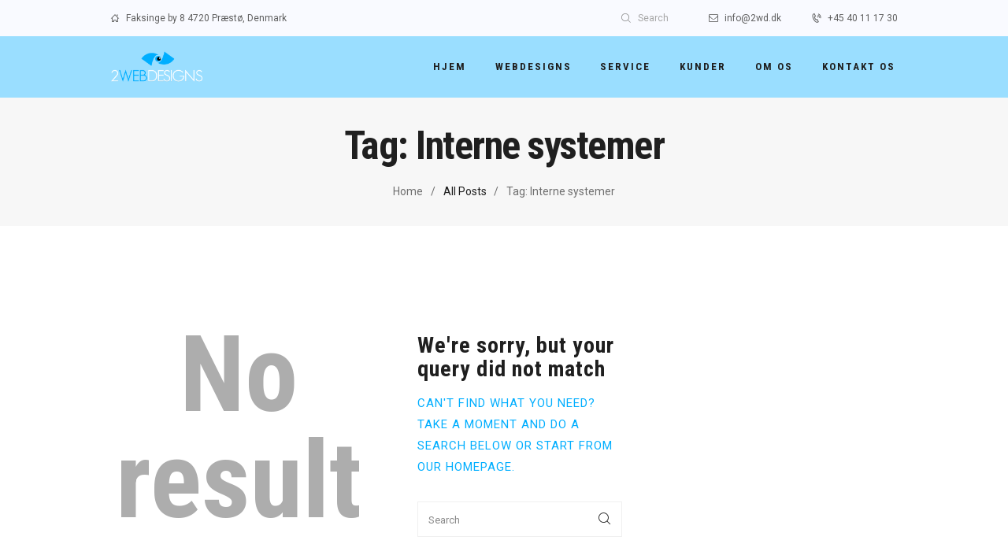

--- FILE ---
content_type: text/css
request_url: https://2wd.dk/wp-content/themes/eject/css/__colors.css
body_size: 35358
content:
/* ATTENTION! This file was generated automatically! Don&#039;t change it!!!
----------------------------------------------------------------------- */

body {
	font-family:"Roboto",sans-serif;
	font-size:1rem;
	font-weight:400;
	font-style:normal;
	line-height:1.69em;
	text-decoration:none;
	text-transform:none;
	
}
p, ul, ol, dl, blockquote, address {
	margin-top:0em;
	margin-bottom:1.82em;
}

h1, .front_page_section_caption {
	font-family:"Roboto Condensed",sans-serif;
	font-size:3.125em;
	font-weight:700;
	font-style:normal;
	line-height:1.06em;
	text-decoration:none;
	text-transform:none;
	letter-spacing:-1px;
	margin-top:1.18em;
	margin-bottom:0.5em;
}
h2 {
	font-family:"Roboto Condensed",sans-serif;
	font-size:2.375em;
	font-weight:700;
	font-style:normal;
	line-height:1.06em;
	text-decoration:none;
	text-transform:none;
	letter-spacing:-0.8px;
	margin-top:1.6em;
	margin-bottom:0.68em;
}
h3 {
	font-family:"Roboto Condensed",sans-serif;
	font-size:1.875em;
	font-weight:700;
	font-style:normal;
	line-height:1.09em;
	text-decoration:none;
	text-transform:none;
	letter-spacing:-0.6px;
	margin-top:2.1em;
	margin-bottom:0.85em;
}
h4 {
	font-family:"Roboto Condensed",sans-serif;
	font-size:1.5em;
	font-weight:700;
	font-style:normal;
	line-height:1.41em;
	text-decoration:none;
	text-transform:none;
	letter-spacing:-0.48px;
	margin-top:2.48em;
	margin-bottom:0.6em;
}
h5 {
	font-family:"Roboto Condensed",sans-serif;
	font-size:1.313em;
	font-weight:700;
	font-style:normal;
	line-height:1.35em;
	text-decoration:none;
	text-transform:none;
	letter-spacing:-0.41px;
	margin-top:2.93em;
	margin-bottom:0.75em;
}
h6 {
	font-family:"Roboto Condensed",sans-serif;
	font-size:1em;
	font-weight:700;
	font-style:normal;
	line-height:1.4706em;
	text-decoration:none;
	text-transform:none;
	letter-spacing:-0.32px;
	margin-top:3.8em;
	margin-bottom:1em;
}

input[type="text"],
input[type="number"],
input[type="email"],
input[type="tel"],
input[type="search"],
input[type="password"],
textarea,
textarea.wp-editor-area,
.select_container,
select,
.select_container select {
	
	font-size:13px;
	font-weight:400;
	font-style:normal;
	line-height:1.2em;
	text-decoration:none;
	text-transform:none;
	letter-spacing:0px;
}

button,
input[type="button"],
input[type="reset"],
input[type="submit"],
.theme_button,
.gallery_preview_show .post_readmore,
.post_item .more-link,
div.esg-filter-wrapper .esg-filterbutton > span,
.mptt-navigation-tabs li a,
.eject_tabs .eject_tabs_titles li a {
	font-family:"Roboto Condensed",sans-serif;
	font-size:12px;
	font-weight:700;
	font-style:normal;
	line-height:1.5em;
	text-decoration:none;
	text-transform:uppercase;
	
}

.comments_list_wrap .comment_reply,
.author_bio .author_link,
.post_item_single .post_content > .post_meta_single .post_tags,
.format-audio .post_featured .post_audio_author, .trx_addons_audio_player .audio_author,
.search_style_fullscreen.search_opened .search_field,
.sc_layouts_row_type_normal .sc_layouts_column .search_style_fullscreen.search_opened .search_field,
.widget_product_tag_cloud a,
.widget_tag_cloud a,
table th,
.top_panel .slider_engine_revo .slide_title {
	font-family:"Roboto Condensed",sans-serif;
}

blockquote {
	font-family:"Lora",serif;
}

.post_meta_item.post_categories a,
.contacts_info .label,
span.sc_form_field_title,
mark, ins,
.logo_text,
.post_price.price,
.theme_scroll_down {
	font-family:"Roboto Condensed",sans-serif;
}

.post_meta {
	
	font-size:13px;
	font-weight:400;
	font-style:normal;
	line-height:1.5em;
	text-decoration:none;
	text-transform:none;
	letter-spacing:0px;
	margin-top:0.4em;
	
}

em, i,
.post-date, .rss-date 
.post_date, .post_meta_item, .post_counters_item,
.comments_list_wrap .comment_date,
.comments_list_wrap .comment_time,
.comments_list_wrap .comment_counters,
.top_panel .slider_engine_revo .slide_subtitle,
.logo_slogan,
fieldset legend,
figure figcaption,
.wp-caption .wp-caption-text,
.wp-caption .wp-caption-dd,
.wp-caption-overlay .wp-caption .wp-caption-text,
.wp-caption-overlay .wp-caption .wp-caption-dd,
.format-audio .post_featured .post_audio_author,
.trx_addons_audio_player .audio_author,
.post_item_single .post_content .post_meta,
.author_bio .author_link,
.comments_list_wrap .comment_posted,
.comments_list_wrap .comment_reply {
	
}
.tooltipster-shadow .tooltipster-content,
.search_wrap .search_results .post_meta_item,
.search_wrap .search_results .post_counters_item {
	font-family:"Roboto",sans-serif;
}


body .eg-go-go-2-element-5:hover,
body .eg-go-go-2-element-3:hover,
body .eg-go-go-2-element-5,
body .eg-go-go-2-element-3,

body .eg-go-go-element-5:hover,
body .eg-go-go-element-3:hover,
body .eg-go-go-element-5,
body .eg-go-go-element-3 {
	font-family:"Roboto Condensed",sans-serif;
}

.logo_text {
	font-family:"Roboto Condensed",sans-serif;
	font-size:1.8em;
	font-weight:400;
	font-style:normal;
	line-height:1.25em;
	text-decoration:none;
	text-transform:uppercase;
	letter-spacing:1px;
}
.logo_footer_text {
	font-family:"Roboto Condensed",sans-serif;
}

.menu_main_nav_area {
	font-size:13px;
	line-height:1.5em;
}
.menu_main_nav > li,
.menu_main_nav > li > a {
	font-family:"Roboto Condensed",sans-serif;
	font-weight:700;
	font-style:normal;
	text-decoration:none;
	text-transform:uppercase;
	letter-spacing:2px;
}
.menu_main_nav > li ul,
.menu_main_nav > li ul > li,
.menu_main_nav > li ul > li > a {
	font-family:"Roboto Condensed",sans-serif;
	font-size:12px;
	font-weight:400;
	font-style:normal;
	line-height:1.5em;
	text-decoration:none;
	text-transform:uppercase;
	letter-spacing:2.4px;
}
.menu_mobile .menu_mobile_nav_area > ul > li,
.menu_mobile .menu_mobile_nav_area > ul > li > a {
	font-family:"Roboto Condensed",sans-serif;
}
.menu_mobile .menu_mobile_nav_area > ul > li li,
.menu_mobile .menu_mobile_nav_area > ul > li li > a {
	font-family:"Roboto Condensed",sans-serif;
}


/* Custom Headers */
.sc_layouts_row,
.sc_layouts_row input[type="text"] {
	font-size:13px;
	font-style:normal;
	line-height:1.5em;
}
.sc_layouts_row .sc_button {
	font-family:"Roboto Condensed",sans-serif;
	font-size:12px;
	font-weight:700;
	font-style:normal;
	line-height:1.5em;
	text-decoration:none;
	text-transform:uppercase;
	
}
.sc_layouts_menu_nav > li,
.sc_layouts_menu_nav > li > a {
	font-family:"Roboto Condensed",sans-serif;
	font-weight:700;
	font-style:normal;
	text-decoration:none;
	text-transform:uppercase;
	letter-spacing:2px;
}
.sc_layouts_menu_popup .sc_layouts_menu_nav > li,
.sc_layouts_menu_popup .sc_layouts_menu_nav > li > a,
.sc_layouts_menu_nav > li ul,
.sc_layouts_menu_nav > li ul > li,
.sc_layouts_menu_nav > li ul > li > a {
	font-family:"Roboto Condensed",sans-serif;
	font-size:12px;
	font-weight:400;
	font-style:normal;
	line-height:1.5em;
	text-decoration:none;
	text-transform:uppercase;
	letter-spacing:2.4px;
}

.breadcrumbs {
	font-family:"Roboto",sans-serif;
}

.sc_skills_pie.sc_skills_compact_off .sc_skills_item_title,
.sc_dishes_compact .sc_services_item_title,
.sc_services_iconed .sc_services_item_title {
	font-family:"Roboto",sans-serif;
}
.sc_services_iconed .sc_services_item_title,
.sc_services_extra .sc_services_item .sc_services_item_number,
.sc_services_default .sc_services_item.with_number .sc_services_item_number,
.sc_services_hover .sc_services_item_number,
.trx_addons_dropcap,
.toc_menu_item .toc_menu_description,
.sc_recent_news .post_item .post_footer .post_counters .post_counters_item,
.sc_item_subtitle.sc_item_title_style_shadow,
.sc_icons_item_title,
.sc_price_item_title, .sc_price_item_price,
.sc_courses_default .sc_courses_item_price,
.sc_courses_default .trx_addons_hover_content .trx_addons_hover_links a,
.sc_promo_modern .sc_promo_link2 span+span,
.sc_skills_counter .sc_skills_total,
.sc_skills_pie.sc_skills_compact_off .sc_skills_total,
.slider_container .slide_info.slide_info_large .slide_title,
.slider_style_modern .slider_controls_label span + span,
.slider_pagination_wrap,
.sc_slider_controller_info {
	font-family:"Roboto Condensed",sans-serif;
}
.sc_item_subtitle,
.sc_recent_news .post_item .post_meta,
.sc_action_item_description,
.sc_price_item_description,
.sc_price_item_details,
.sc_courses_default .sc_courses_item_date,
.courses_single .courses_page_meta,
.sc_promo_modern .sc_promo_link2 span,
.sc_skills_counter .sc_skills_item_title,
.slider_style_modern .slider_controls_label span,
.slider_titles_outside_wrap .slide_cats,
.slider_titles_outside_wrap .slide_subtitle,
.sc_team .sc_team_item_subtitle,
.sc_dishes .sc_dishes_item_subtitle,
.sc_services .sc_services_item_subtitle,
.team_member_page .team_member_brief_info_text,
.sc_testimonials_item_author_title,
.sc_testimonials_item_content:before {
	
}
.sc_button,
.sc_button_simple,
.sc_form button {
	font-family:"Roboto Condensed",sans-serif;
	font-size:12px;
	font-weight:700;
	font-style:normal;
	line-height:1.5em;
	text-decoration:none;
	text-transform:uppercase;
	
}
.sc_testimonials_item_author_subtitle {
	font-family:"Roboto",sans-serif;
}
.properties_search_form .properties_search_basic,
.cars_search_form .cars_search_basic,
.sc_slider_controls .slider_controls_wrap > a,
.sc_slider_controls .slider_progress,
.sc_slider_controls .slider_progress_bar,
.slider_container.slider_controls_side .slider_controls_wrap > a,
.slider_outer_controls_side .slider_controls_wrap > a,
.slider_outer_controls_top .slider_controls_wrap > a,
.slider_outer_controls_bottom .slider_controls_wrap > a {

}
.sc_button,
.sc_form button,
.sc_matches_item_pair .sc_matches_item_player .post_featured > img {

}
.trx_addons_scroll_to_top,
.socials_wrap .social_item .social_icon,
.sc_matches_other .sc_matches_item_logo1 img,
.sc_matches_other .sc_matches_item_logo2 img,
.sc_points_table .sc_points_table_logo img {

}

.mc4wp-form .mc4wp-form-fields input[type="email"],
.mc4wp-form .mc4wp-form-fields input[type="submit"] {

}
.vc_tta.vc_tta-accordion .vc_tta-panel-title .vc_tta-title-text {
	font-family:"Roboto",sans-serif;
}
.vc_progress_bar.vc_progress_bar_narrow .vc_single_bar .vc_label .vc_label_units {
	
}
.sc_skills_counter .sc_skills_item_title,
.sc_skills_pie.sc_skills_compact_off .sc_skills_item_title,
.vc_progress_bar.vc_progress_bar_narrow .vc_single_bar .vc_label {
	font-family:"Roboto Condensed",sans-serif;
}

/* Buttons */
button,
input[type="button"],
input[type="reset"],
input[type="submit"],
.theme_button,
.post_item .post_item .more-link,
.gallery_preview_show .post_readmore,

/* Fields */
input[type="text"],
input[type="number"],
input[type="email"],
input[type="tel"],
input[type="password"],
input[type="search"],
select,
.select_container,
textarea,

/* Search fields */
.widget_search .search-field,
.woocommerce.widget_product_search .search_field,
.widget_display_search #bbp_search,
#bbpress-forums #bbp-search-form #bbp_search,

/* Comment fields */
.comments_wrap .comments_field input,
.comments_wrap .comments_field textarea,

/* Select 2 */
.select2-container .select2-choice,
.select2-container .select2-selection,

/* Tags cloud */
.widget_product_tag_cloud a,
.widget_tag_cloud a {

}
.select_container:before {

}
textarea.wp-editor-area {

}

/* Radius 50% or 0 */
.widget li a img {

}

/* Common tags 
------------------------------------------ */
.scheme_default body {
	background-color: #ffffff;
}
.scheme_default {
	color: #7f7f7f;
}
.scheme_default h1, .scheme_default h2, .scheme_default h3, .scheme_default h4, .scheme_default h5, .scheme_default h6,
.scheme_default h1 a, .scheme_default h2 a, .scheme_default h3 a, .scheme_default h4 a, .scheme_default h5 a, .scheme_default h6 a,
.scheme_default li a,
.scheme_default [class*="color_style_"] h1 a, .scheme_default [class*="color_style_"] h2 a, .scheme_default [class*="color_style_"] h3 a, .scheme_default [class*="color_style_"] h4 a, .scheme_default [class*="color_style_"] h5 a, .scheme_default [class*="color_style_"] h6 a, .scheme_default [class*="color_style_"] li a {
	color: #1f1f1f;
}
.scheme_default h1 a:hover, .scheme_default h2 a:hover, .scheme_default h3 a:hover, .scheme_default h4 a:hover, .scheme_default h5 a:hover, .scheme_default h6 a:hover,
.scheme_default li a:hover {
	color: #00aeff;
}
.scheme_default .color_style_link2 h1 a:hover, .scheme_default .color_style_link2 h2 a:hover, .scheme_default .color_style_link2 h3 a:hover, .scheme_default .color_style_link2 h4 a:hover, .scheme_default .color_style_link2 h5 a:hover, .scheme_default .color_style_link2 h6 a:hover, .scheme_default .color_style_link2 li a:hover {
	color: #56c6fd;
}
.scheme_default .color_style_link3 h1 a:hover, .scheme_default .color_style_link3 h2 a:hover, .scheme_default .color_style_link3 h3 a:hover, .scheme_default .color_style_link3 h4 a:hover, .scheme_default .color_style_link3 h5 a:hover, .scheme_default .color_style_link3 h6 a:hover, .scheme_default .color_style_link3 li a:hover {
	color: #ddb837;
}
.scheme_default .color_style_dark h1 a:hover, .scheme_default .color_style_dark h2 a:hover, .scheme_default .color_style_dark h3 a:hover, .scheme_default .color_style_dark h4 a:hover, .scheme_default .color_style_dark h5 a:hover, .scheme_default .color_style_dark h6 a:hover, .scheme_default .color_style_dark li a:hover {
	color: #00aeff;
}

.scheme_default dt, .scheme_default b, .scheme_default strong, .scheme_default i, .scheme_default em, .scheme_default mark, .scheme_default ins {	
	color: #1f1f1f;
}
.scheme_default s, .scheme_default strike, .scheme_default del {	
	color: #adadad;
}

.scheme_default code {
	color: #333333;
	background-color: #fafafa;
	border-color: #e8e8e9;
}
.scheme_default code a {
	color: #56c6fd;
}
.scheme_default code a:hover {
	color: #00aeff;
}

.scheme_default a {
	color: #00aeff;
}
.scheme_default a:hover {
	color: #1f1f1f;
}
.scheme_default .color_style_link2 a {
	color: #56c6fd;
}
.scheme_default .color_style_link2 a:hover {
	color: #56c6fd;
}
.scheme_default .color_style_link3 a {
	color: #ddb837;
}
.scheme_default .color_style_link3 a:hover {
	color: #eec432;
}
.scheme_default .color_style_dark a {
	color: #1f1f1f;
}
.scheme_default .color_style_dark a:hover {
	color: #00aeff;
}

.scheme_default blockquote {
	background-color: #fafafa;
}
.scheme_default blockquote:before {
	color: #56c6fd;
}
.scheme_default blockquote a {
	color: #56c6fd;
}
.scheme_default blockquote a:hover {
	color: #1f1f1f;
}

.scheme_default table th, .scheme_default table th + th, .scheme_default table td + th  {
	border-color: #454545;
}
.scheme_default table td, .scheme_default table th + td, .scheme_default table td + td {
	color: #7f7f7f;
	border-color: #eaeaeb;
}
.scheme_default table th {
	color: #ffffff;
	background-color: #1f1f1f;
}
.scheme_default table th b, .scheme_default table th strong {
	color: #ffffff;
}
.scheme_default table > tbody > tr:nth-child(2n+1) > td {
}
.scheme_default table > tbody > tr:nth-child(2n) > td {
}
.scheme_default table th a:hover {
	color: #ffffff;
}

.scheme_default hr {
	border-color: #eaeaeb;
}
.scheme_default figure figcaption,
.scheme_default .wp-caption .wp-caption-text,
.scheme_default .wp-caption .wp-caption-dd,
.scheme_default .wp-caption-overlay .wp-caption .wp-caption-text,
.scheme_default .wp-caption-overlay .wp-caption .wp-caption-dd {
	color: #7f7f7f;
	background-color: rgba(255,255,255,0.8);
}
.scheme_default ul > li:before {
	color: #00aeff;
}


/* Form fields
-------------------------------------------------- */

.scheme_default .widget_search form:after,
.scheme_default .woocommerce.widget_product_search form:after,
.scheme_default .widget_display_search form:after,
.scheme_default #bbpress-forums #bbp-search-form:after {
	color: #888888;
}
.scheme_default .widget_search form:hover:after,
.scheme_default .woocommerce.widget_product_search form:hover:after,
.scheme_default .widget_display_search form:hover:after,
.scheme_default #bbpress-forums #bbp-search-form:hover:after {
	color: #888888;
}

/* Field set */
.scheme_default fieldset {
	border-color: #eaeaeb;
}
.scheme_default fieldset legend {
	color: #1f1f1f;
	background-color: #ffffff;
}

/* Text fields */
.scheme_default ::-webkit-input-placeholder { color: #adadad; }
.scheme_default ::-moz-placeholder          { color: #adadad; }
.scheme_default :-ms-input-placeholder      { color: #adadad; }


.scheme_default input::-webkit-input-placeholder { color: #888888; opacity: 1; }
.scheme_default input::-moz-placeholder { color: #888888; opacity: 1; }
.scheme_default input:-ms-input-placeholder { color: #888888; opacity: 1; }

.scheme_default input:focus::-webkit-input-placeholder { color: #888888; opacity: 1; }
.scheme_default input:focus::-moz-placeholder { color: #888888; opacity: 1; }
.scheme_default input:focus:-ms-input-placeholder { color: #888888; opacity: 1; }

.scheme_default textarea::-webkit-input-placeholder { color: #888888; opacity: 1; }
.scheme_default textarea::-moz-placeholder { color: #888888; opacity: 1; }
.scheme_default textarea:-ms-input-placeholder { color: #888888; opacity: 1; }

.scheme_default textarea:focus::-webkit-input-placeholder { color: #888888; opacity: 1; }
.scheme_default textarea:focus::-moz-placeholder { color: #888888; opacity: 1; }
.scheme_default textarea:focus:-ms-input-placeholder { color: #888888; opacity: 1; }


.scheme_default input[type="text"],
.scheme_default input[type="number"],
.scheme_default input[type="email"],
.scheme_default input[type="tel"],
.scheme_default input[type="search"],
.scheme_default input[type="password"],
.scheme_default .select_container,
.scheme_default .select2-container .select2-choice,
.scheme_default .select2-container .select2-selection,
.scheme_default .select2-container .select2-selection--single .select2-selection__rendered,
.scheme_default .select2-container .select2-selection--multiple,
.scheme_default textarea,
.scheme_default textarea.wp-editor-area,
/* BB Press */
.scheme_default #buddypress .dir-search input[type="search"],
.scheme_default #buddypress .dir-search input[type="text"],
.scheme_default #buddypress .groups-members-search input[type="search"],
.scheme_default #buddypress .groups-members-search input[type="text"],
.scheme_default #buddypress .standard-form input[type="color"],
.scheme_default #buddypress .standard-form input[type="date"],
.scheme_default #buddypress .standard-form input[type="datetime-local"],
.scheme_default #buddypress .standard-form input[type="datetime"],
.scheme_default #buddypress .standard-form input[type="email"],
.scheme_default #buddypress .standard-form input[type="month"],
.scheme_default #buddypress .standard-form input[type="number"],
.scheme_default #buddypress .standard-form input[type="password"],
.scheme_default #buddypress .standard-form input[type="range"],
.scheme_default #buddypress .standard-form input[type="search"],
.scheme_default #buddypress .standard-form input[type="tel"],
.scheme_default #buddypress .standard-form input[type="text"],
.scheme_default #buddypress .standard-form input[type="time"],
.scheme_default #buddypress .standard-form input[type="url"],
.scheme_default #buddypress .standard-form input[type="week"],
.scheme_default #buddypress .standard-form select,
.scheme_default #buddypress .standard-form textarea,
.scheme_default #buddypress form#whats-new-form textarea,
/* Booked */
.scheme_default #booked-page-form input[type="email"],
.scheme_default #booked-page-form input[type="text"],
.scheme_default #booked-page-form input[type="password"],
.scheme_default #booked-page-form textarea,
.scheme_default .booked-upload-wrap,
.scheme_default .booked-upload-wrap input {
	color: #888888;
	border-color: #f0f0f0;
	background-color: #ffffff;
}
.scheme_default input[type="text"]:focus,
.scheme_default input[type="number"]:focus,
.scheme_default input[type="email"]:focus,
.scheme_default input[type="tel"]:focus,
.scheme_default input[type="search"]:focus,
.scheme_default input[type="password"]:focus,
.scheme_default .select_container:hover,
.scheme_default select option:hover,
.scheme_default select option:focus,
.scheme_default .select2-container .select2-choice:hover,
.scheme_default .select2-container.select2-container--focus .select2-choice,
.scheme_default .select2-container.select2-container--focus .select2-selection--single .select2-selection__rendered,
.scheme_default .select2-container .select2-selection--single:hover .select2-selection__rendered,
.scheme_default .select2-container .select2-selection--multiple:hover,
.scheme_default .select2-container.select2-container--focus .select2-selection--multiple,
.scheme_default textarea:focus,
.scheme_default textarea.wp-editor-area:focus,
/* BB Press */
.scheme_default #buddypress .dir-search input[type="search"]:focus,
.scheme_default #buddypress .dir-search input[type="text"]:focus,
.scheme_default #buddypress .groups-members-search input[type="search"]:focus,
.scheme_default #buddypress .groups-members-search input[type="text"]:focus,
.scheme_default #buddypress .standard-form input[type="color"]:focus,
.scheme_default #buddypress .standard-form input[type="date"]:focus,
.scheme_default #buddypress .standard-form input[type="datetime-local"]:focus,
.scheme_default #buddypress .standard-form input[type="datetime"]:focus,
.scheme_default #buddypress .standard-form input[type="email"]:focus,
.scheme_default #buddypress .standard-form input[type="month"]:focus,
.scheme_default #buddypress .standard-form input[type="number"]:focus,
.scheme_default #buddypress .standard-form input[type="password"]:focus,
.scheme_default #buddypress .standard-form input[type="range"]:focus,
.scheme_default #buddypress .standard-form input[type="search"]:focus,
.scheme_default #buddypress .standard-form input[type="tel"]:focus,
.scheme_default #buddypress .standard-form input[type="text"]:focus,
.scheme_default #buddypress .standard-form input[type="time"]:focus,
.scheme_default #buddypress .standard-form input[type="url"]:focus,
.scheme_default #buddypress .standard-form input[type="week"]:focus,
.scheme_default #buddypress .standard-form select:focus,
.scheme_default #buddypress .standard-form textarea:focus,
.scheme_default #buddypress form#whats-new-form textarea:focus,
/* Booked */
.scheme_default #booked-page-form input[type="email"]:focus,
.scheme_default #booked-page-form input[type="text"]:focus,
.scheme_default #booked-page-form input[type="password"]:focus,
.scheme_default #booked-page-form textarea:focus,
.scheme_default .booked-upload-wrap:hover,
.scheme_default .booked-upload-wrap input:focus {
	color: #888888;
	border-color: #f0f0f0;
	background-color: #ffffff;
}

/* Select containers */
.scheme_default .select_container:before {
	color: #888888;
	background-color: #ffffff;
}
.scheme_default .select_container:focus:before,
.scheme_default .select_container:hover:before {
	color: #888888;
	background-color: #ffffff;
}
.scheme_default .select_container:after {
	color: #888888;
}
.scheme_default .select_container:focus:after,
.scheme_default .select_container:hover:after {
	color: #888888;
}
.scheme_default .select_container select {
	color: #888888;
	background: #ffffff !important;
}
.scheme_default .select_container select:focus {
	color: #888888;
	background-color: #ffffff !important;
}

.scheme_default .select2-dropdown,
.scheme_default .select2-container--focus .select2-selection {
	color: #888888;
	border-color: #f0f0f0;
	background: #ffffff;
}
.scheme_default .select2-container .select2-results__option {
	color: #888888;
	background: #ffffff;
}
.scheme_default .select2-dropdown .select2-highlighted,
.scheme_default .select2-container .select2-results__option--highlighted[aria-selected] {
	color: #ffffff;
	background: #00aeff;
}

.scheme_default input[type="radio"] + label:before,
.scheme_default input[type="checkbox"] + label:before {
	border-color: #f0f0f0;
	background-color: #ffffff;
}


/* Simple button */
.scheme_default .sc_button_simple:not(.sc_button_bg_image),
.scheme_default .sc_button_simple:not(.sc_button_bg_image):before,
.scheme_default .sc_button_simple:not(.sc_button_bg_image):after {
	color:#00aeff;
}
.scheme_default .sc_button_simple:not(.sc_button_bg_image):hover,
.scheme_default .sc_button_simple:not(.sc_button_bg_image):hover:before,
.scheme_default .sc_button_simple:not(.sc_button_bg_image):hover:after {
	color:#1f1f1f !important;
}

.scheme_default .sc_button_simple.color_style_link2:not(.sc_button_bg_image),
.scheme_default .sc_button_simple.color_style_link2:not(.sc_button_bg_image):before,
.scheme_default .sc_button_simple.color_style_link2:not(.sc_button_bg_image):after,
.scheme_default .color_style_link2 .sc_button_simple:not(.sc_button_bg_image),
.scheme_default .color_style_link2 .sc_button_simple:not(.sc_button_bg_image):before,
.scheme_default .color_style_link2 .sc_button_simple:not(.sc_button_bg_image):after {
	color:#56c6fd;
}
.scheme_default .sc_button_simple.color_style_link2:not(.sc_button_bg_image):hover,
.scheme_default .sc_button_simple.color_style_link2:not(.sc_button_bg_image):hover:before,
.scheme_default .sc_button_simple.color_style_link2:not(.sc_button_bg_image):hover:after,
.scheme_default .color_style_link2 .sc_button_simple:not(.sc_button_bg_image):hover,
.scheme_default .color_style_link2 .sc_button_simple:not(.sc_button_bg_image):hover:before,
.scheme_default .color_style_link2 .sc_button_simple:not(.sc_button_bg_image):hover:after {
	color:#56c6fd;
}

.scheme_default .sc_button_simple.color_style_link3:not(.sc_button_bg_image),
.scheme_default .sc_button_simple.color_style_link3:not(.sc_button_bg_image):before,
.scheme_default .sc_button_simple.color_style_link3:not(.sc_button_bg_image):after,
.scheme_default .color_style_link3 .sc_button_simple:not(.sc_button_bg_image),
.scheme_default .color_style_link3 .sc_button_simple:not(.sc_button_bg_image):before,
.scheme_default .color_style_link3 .sc_button_simple:not(.sc_button_bg_image):after {
	color:#ddb837;
}
.scheme_default .sc_button_simple.color_style_link3:not(.sc_button_bg_image):hover,
.scheme_default .sc_button_simple.color_style_link3:not(.sc_button_bg_image):hover:before,
.scheme_default .sc_button_simple.color_style_link3:not(.sc_button_bg_image):hover:after,
.scheme_default .color_style_link3 .sc_button_simple:not(.sc_button_bg_image):hover,
.scheme_default .color_style_link3 .sc_button_simple:not(.sc_button_bg_image):hover:before,
.scheme_default .color_style_link3 .sc_button_simple:not(.sc_button_bg_image):hover:after {
	color:#eec432;
}

.scheme_default .sc_button_simple.color_style_dark:not(.sc_button_bg_image),
.scheme_default .sc_button_simple.color_style_dark:not(.sc_button_bg_image):before,
.scheme_default .sc_button_simple.color_style_dark:not(.sc_button_bg_image):after,
.scheme_default .color_style_dark .sc_button_simple:not(.sc_button_bg_image),
.scheme_default .color_style_dark .sc_button_simple:not(.sc_button_bg_image):before,
.scheme_default .color_style_dark .sc_button_simple:not(.sc_button_bg_image):after {
	color:#1f1f1f;
}
.scheme_default .sc_button_simple.color_style_dark:not(.sc_button_bg_image):hover,
.scheme_default .sc_button_simple.color_style_dark:not(.sc_button_bg_image):hover:before,
.scheme_default .sc_button_simple.color_style_dark:not(.sc_button_bg_image):hover:after,
.scheme_default .color_style_dark .sc_button_simple:not(.sc_button_bg_image):hover,
.scheme_default .color_style_dark .sc_button_simple:not(.sc_button_bg_image):hover:before,
.scheme_default .color_style_dark .sc_button_simple:not(.sc_button_bg_image):hover:after {
	color:#00aeff;
}


/* Bordered button */
.scheme_default .sc_button_bordered:not(.sc_button_bg_image) {
	color:#1f1f1f;
}

.scheme_default .sc_button_bordered:not(.sc_button_bg_image):hover {
	color:#56c6fd !important;
}
.scheme_default .sc_button_bordered.color_style_link2:not(.sc_button_bg_image) {
	color:#56c6fd;
	border-color:#56c6fd;
}
.scheme_default .sc_button_bordered.color_style_link2:not(.sc_button_bg_image):hover {
	color:#56c6fd !important;
	border-color:#56c6fd !important;
}
.scheme_default .sc_button_bordered.color_style_link3:not(.sc_button_bg_image) {
	color:#ddb837;
	border-color:#ddb837;
}
.scheme_default .sc_button_bordered.color_style_link3:not(.sc_button_bg_image):hover {
	color:#eec432 !important;
	border-color:#eec432 !important;
}
.scheme_default .sc_button_bordered.color_style_dark:not(.sc_button_bg_image) {
	color:#1f1f1f;
	border-color:#1f1f1f;
}
.scheme_default .sc_button_bordered.color_style_dark:not(.sc_button_bg_image):hover {
	color:#00aeff !important;
	border-color:#00aeff !important;
}

/* Normal button */
.scheme_default button,
.scheme_default input[type="reset"],
.scheme_default input[type="submit"],
.scheme_default input[type="button"],
.scheme_default .post_item .more-link,
.scheme_default .comments_wrap .form-submit input[type="submit"],
/* BB & Buddy Press */
.scheme_default #buddypress .comment-reply-link,
.scheme_default #buddypress .generic-button a,
.scheme_default #buddypress a.button,
.scheme_default #buddypress button,
.scheme_default #buddypress input[type="button"],
.scheme_default #buddypress input[type="reset"],
.scheme_default #buddypress input[type="submit"],
.scheme_default #buddypress ul.button-nav li a,
.scheme_default a.bp-title-button,
/* Booked */
.scheme_default .booked-calendar-wrap .booked-appt-list .timeslot .timeslot-people button,
.scheme_default body #booked-profile-page .booked-profile-appt-list .appt-block .booked-cal-buttons .google-cal-button > a,
.scheme_default body #booked-profile-page input[type="submit"],
.scheme_default body #booked-profile-page button,
.scheme_default body .booked-list-view input[type="submit"],
.scheme_default body .booked-list-view button,
.scheme_default body table.booked-calendar input[type="submit"],
.scheme_default body table.booked-calendar button,
.scheme_default body .booked-modal input[type="submit"],
.scheme_default body .booked-modal button,
/* ThemeREX Addons */
.scheme_default .sc_button_default,
.scheme_default .sc_button:not(.sc_button_simple):not(.sc_button_bordered):not(.sc_button_bg_image),
.scheme_default .socials_share:not(.socials_type_drop) .social_icon,
/* Tribe Events */
.scheme_default #tribe-bar-form .tribe-bar-submit input[type="submit"],
.scheme_default #tribe-bar-form.tribe-bar-mini .tribe-bar-submit input[type="submit"],
.scheme_default #tribe-bar-views li.tribe-bar-views-option a,
.scheme_default #tribe-bar-views .tribe-bar-views-list .tribe-bar-views-option.tribe-bar-active a,
.scheme_default #tribe-events .tribe-events-button,
.scheme_default .tribe-events-button,
.scheme_default .tribe-events-cal-links a,
.scheme_default .tribe-events-sub-nav li a,
/* EDD buttons */
.scheme_default .edd_download_purchase_form .button,
.scheme_default #edd-purchase-button,
.scheme_default .edd-submit.button,
/* WooCommerce */
.scheme_default .woocommerce #respond input#submit,
.scheme_default .woocommerce .button, .scheme_default .woocommerce-page .button,
.scheme_default .woocommerce a.button, .scheme_default .woocommerce-page a.button,
.scheme_default .woocommerce button.button, .scheme_default .woocommerce-page button.button,
.scheme_default .woocommerce input.button, .scheme_default .woocommerce-page input.button,
.scheme_default .woocommerce input[type="button"], .scheme_default .woocommerce-page input[type="button"],
.scheme_default .woocommerce input[type="submit"], .scheme_default .woocommerce-page input[type="submit"],
.scheme_default .woocommerce #respond input#submit.alt,
.scheme_default .woocommerce a.button.alt,
.scheme_default .woocommerce button.button.alt,
.scheme_default .woocommerce input.button.alt {
	color: #ffffff;
	background-color: #00aeff;
}
.scheme_default .post_layout_chess .more-link:after,
.scheme_default .post_layout_excerpt .more-link:after,
.scheme_default button:after,
.scheme_default .theme_button:after,
.scheme_default .sc_button:after,
.scheme_default .sc_form button:after {
	background-color: #ffffff;
}
.scheme_default .post_layout_chess .more-link:hover:after,
.scheme_default .post_layout_excerpt .more-link:hover:after,
.scheme_default button:hover:after,
.scheme_default button:focus:after,
.scheme_default .theme_button:hover:after,
.scheme_default .sc_button:hover:after,
.scheme_default .sc_form button:hover:after,
.scheme_default .sc_form button:focus:after {
	background-color: #ffffff;
}

.scheme_default .sc_price_item_link:after {
	background-color: #56c6fd !important;
}
.scheme_default .sc_price_item_link:hover:after {
	background-color: #ffffff !important;
}
.scheme_default .sc_button_bordered:after,
.scheme_default .sc_button_bordered:hover:after {
	background-color: #56c6fd;
}


.scheme_default .theme_button {
	color: #ffffff !important;
	background-color: #00aeff !important;
}
.scheme_default .sc_form_default .sc_form_field_button button,
.scheme_default .theme_button.color_style_link2 {
	background-color: #56c6fd !important;
}
.scheme_default .theme_button.color_style_link3 {
	background-color: #ddb837 !important;
}
.scheme_default .theme_button.color_style_dark {
	color: #ffffff !important;
	background-color: #1f1f1f !important;
}
.scheme_default .sc_price_item_link {
	color: #1f1f1f !important;
	background-color: #ffffff !important;
}
.scheme_default .sc_price_columns_wrap .trx_addons_column-1_3:nth-child(2) .sc_price_item_link,
.scheme_default .sc_price_item_link:hover {
	color: #ffffff !important;
	background-color: #00aeff !important;
	border-color: #00aeff !important;
}
.scheme_default .sc_price_columns_wrap .trx_addons_column-1_3:nth-child(2) .sc_price_item_link:after {
	background-color: #ffffff !important;
}
.scheme_default .sc_price_columns_wrap .trx_addons_column-1_3:nth-child(2) .sc_price_item_link:hover {
	color: #1f1f1f !important;
	background-color: #ffffff !important;
	border-color: #ebebeb !important;
}
.scheme_default .sc_price_columns_wrap .trx_addons_column-1_3:nth-child(2) .sc_price_item_link:hover:after {
	background-color: #56c6fd !important;
}


.scheme_default .sc_button_default.color_style_link2,
.scheme_default .sc_button.color_style_link2:not(.sc_button_simple):not(.sc_button_bordered):not(.sc_button_bg_image) {
	background-color: #56c6fd;
}
.scheme_default .sc_button_default.color_style_link3,
.scheme_default .sc_button.color_style_link3:not(.sc_button_simple):not(.sc_button_bordered):not(.sc_button_bg_image) {
	background-color: #ddb837;
}
.scheme_default .sc_button_default.color_style_dark,
.scheme_default .sc_button.color_style_dark:not(.sc_button_simple):not(.sc_button_bordered):not(.sc_button_bg_image) {
	color: #ffffff;
	background-color: #1f1f1f;
}
.scheme_default .search_wrap .search_submit:before {
	color: #1f1f1f;
}
.scheme_default .sc_layouts_row_type_narrow .search_wrap .search_submit:before {
	color: #888888;
}

.scheme_default button:hover,
.scheme_default button:focus,
.scheme_default input[type="submit"]:hover,
.scheme_default input[type="submit"]:focus,
.scheme_default input[type="reset"]:hover,
.scheme_default input[type="reset"]:focus,
.scheme_default input[type="button"]:hover,
.scheme_default input[type="button"]:focus,
.scheme_default .post_item .more-link:hover,
.scheme_default .comments_wrap .form-submit input[type="submit"]:hover,
.scheme_default .comments_wrap .form-submit input[type="submit"]:focus,
/* BB & Buddy Press */
.scheme_default #buddypress .comment-reply-link:hover,
.scheme_default #buddypress .generic-button a:hover,
.scheme_default #buddypress a.button:hover,
.scheme_default #buddypress button:hover,
.scheme_default #buddypress input[type="button"]:hover,
.scheme_default #buddypress input[type="reset"]:hover,
.scheme_default #buddypress input[type="submit"]:hover,
.scheme_default #buddypress ul.button-nav li a:hover,
.scheme_default a.bp-title-button:hover,
/* Booked */
.scheme_default .booked-calendar-wrap .booked-appt-list .timeslot .timeslot-people button:hover,
.scheme_default body #booked-profile-page .booked-profile-appt-list .appt-block .booked-cal-buttons .google-cal-button > a:hover,
.scheme_default body #booked-profile-page input[type="submit"]:hover,
.scheme_default body #booked-profile-page button:hover,
.scheme_default body .booked-list-view input[type="submit"]:hover,
.scheme_default body .booked-list-view button:hover,
.scheme_default body table.booked-calendar input[type="submit"]:hover,
.scheme_default body table.booked-calendar button:hover,
.scheme_default body .booked-modal input[type="submit"]:hover,
.scheme_default body .booked-modal button:hover,
/* ThemeREX Addons */
.scheme_default .sc_button_default:hover,
.scheme_default .sc_button:not(.sc_button_simple):not(.sc_button_bordered):not(.sc_button_bg_image):hover,
.scheme_default .socials_share:not(.socials_type_drop) .social_icon:hover,
/* Tribe Events */
.scheme_default #tribe-bar-form .tribe-bar-submit input[type="submit"]:hover,
.scheme_default #tribe-bar-form .tribe-bar-submit input[type="submit"]:focus,
.scheme_default #tribe-bar-form.tribe-bar-mini .tribe-bar-submit input[type="submit"]:hover,
.scheme_default #tribe-bar-form.tribe-bar-mini .tribe-bar-submit input[type="submit"]:focus,
.scheme_default #tribe-bar-views li.tribe-bar-views-option a:hover,
.scheme_default #tribe-bar-views .tribe-bar-views-list .tribe-bar-views-option.tribe-bar-active a:hover,
.scheme_default #tribe-events .tribe-events-button:hover,
.scheme_default .tribe-events-button:hover,
.scheme_default .tribe-events-cal-links a:hover,
.scheme_default .tribe-events-sub-nav li a:hover,
/* EDD buttons */
.scheme_default .edd_download_purchase_form .button:hover, .scheme_default .edd_download_purchase_form .button:active, .scheme_default .edd_download_purchase_form .button:focus,
.scheme_default #edd-purchase-button:hover, .scheme_default #edd-purchase-button:active, .scheme_default #edd-purchase-button:focus,
.scheme_default .edd-submit.button:hover, .scheme_default .edd-submit.button:active, .scheme_default .edd-submit.button:focus,
/* WooCommerce */
.scheme_default .woocommerce #respond input#submit:hover,
.scheme_default .woocommerce .button:hover, .scheme_default .woocommerce-page .button:hover,
.scheme_default .woocommerce a.button:hover, .scheme_default .woocommerce-page a.button:hover,
.scheme_default .woocommerce button.button:hover, .scheme_default .woocommerce-page button.button:hover,
.scheme_default .woocommerce input.button:hover, .scheme_default .woocommerce-page input.button:hover,
.scheme_default .woocommerce input[type="button"]:hover, .scheme_default .woocommerce-page input[type="button"]:hover,
.scheme_default .woocommerce input[type="submit"]:hover, .scheme_default .woocommerce-page input[type="submit"]:hover {
	color: #ffffff;
	background-color: #0daaff;
}
.scheme_default .woocommerce #respond input#submit.alt:hover,
.scheme_default .woocommerce a.button.alt:hover,
.scheme_default .woocommerce button.button.alt:hover,
.scheme_default .woocommerce input.button.alt:hover {
	color: #1d1d1d;
	background-color: #1f1f1f;
}
.scheme_default .theme_button:hover,
.scheme_default .theme_button:focus {
	color: #ffffff !important;
	background-color: #0daaff !important;
}
.scheme_default .theme_button.color_style_link2:hover {
	background-color: #56c6fd !important;
}
.scheme_default .theme_button.color_style_link3:hover {
	background-color: #eec432 !important;
}
.scheme_default .theme_button.color_style_dark:hover {
	color: #1d1d1d !important;
	background-color: #00aeff !important;
}
.scheme_default .sc_price_item:hover .sc_price_item_link,
.scheme_default .sc_price_item_link:hover {
	color: #1d1d1d;
	background-color: #56c6fd;
}
.scheme_default .sc_form_default .sc_form_field_button button:focus,
.scheme_default .sc_form_default .sc_form_field_button button:hover {
	background-color: #56c6fd !important;
}
.scheme_default .sc_button_default.color_style_link2:hover,
.scheme_default .sc_button.color_style_link2:not(.sc_button_simple):not(.sc_button_bordered):not(.sc_button_bg_image):hover {
	background-color: #56c6fd;
}
.scheme_default .sc_button_default.color_style_link3:hover,
.scheme_default .sc_button.color_style_link3:not(.sc_button_simple):not(.sc_button_bordered):not(.sc_button_bg_image):hover {
	background-color: #eec432;
}
.scheme_default .sc_button_default.color_style_dark:hover,
.scheme_default .sc_button.color_style_dark:not(.sc_button_simple):not(.sc_button_bordered):not(.sc_button_bg_image):hover {
	color: #1d1d1d;
	background-color: #00aeff;
}
.scheme_default .search_wrap .search_submit:hover:before {
	color: #00aeff;
}
.scheme_default .search_style_fullscreen.search_opened .search_close:hover:before,
.scheme_default .search_style_fullscreen.search_opened .search_submit:hover:before {
    color: #00aeff;
}


/* Buttons in sidebars */

/* MailChimp */
.scheme_default .mc4wp-form input[type="submit"] {
	color: #ffffff;
	background-color: #00aeff;
}
.scheme_default .mc4wp-form input[type="submit"]:hover,
.scheme_default .mc4wp-form input[type="submit"]:focus {
	color: #ffffff;
	background-color: #0daaff;
}
/* WooCommerce */
.scheme_default .woocommerce .woocommerce-message .button,
.scheme_default .woocommerce .woocommerce-error .button,
.scheme_default .woocommerce .woocommerce-info .button,
.scheme_default .widget.woocommerce .button,
.scheme_default .widget.woocommerce a.button,
.scheme_default .widget.woocommerce button.button,
.scheme_default .widget.woocommerce input.button,
.scheme_default .widget.woocommerce input[type="button"],
.scheme_default .widget.woocommerce input[type="submit"],
.scheme_default .widget.WOOCS_CONVERTER .button,
.scheme_default .widget.yith-woocompare-widget a.button,
.scheme_default .widget_product_search .search_button {
	color: #ffffff;
	background-color: #56c6fd;
}
/* WooCommerce */
.scheme_default .woocommerce .woocommerce-message .button:hover,
.scheme_default .woocommerce .woocommerce-error .button:hover,
.scheme_default .woocommerce .woocommerce-info .button:hover,
.scheme_default .widget.woocommerce .button:hover,
.scheme_default .widget.woocommerce a.button:hover,
.scheme_default .widget.woocommerce button.button:hover,
.scheme_default .widget.woocommerce input.button:hover,
.scheme_default .widget.woocommerce input[type="button"]:hover,
.scheme_default .widget.woocommerce input[type="button"]:focus,
.scheme_default .widget.woocommerce input[type="submit"]:hover,
.scheme_default .widget.woocommerce input[type="submit"]:focus,
.scheme_default .widget.WOOCS_CONVERTER .button:hover,
.scheme_default .widget.yith-woocompare-widget a.button:hover,
.scheme_default .widget_product_search .search_button:hover {
	color: #ffffff;
	background-color: #00aeff;
}

/* Buttons in WP Editor */
.scheme_default .wp-editor-container input[type="button"] {
	background-color: #fafafa;
	border-color: #e8e8e9;
	color: #363636;
	-webkit-box-shadow: 0 1px 0 0 #dadada;
	    -ms-box-shadow: 0 1px 0 0 #dadada;
			box-shadow: 0 1px 0 0 #dadada;	
}
.scheme_default .wp-editor-container input[type="button"]:hover,
.scheme_default .wp-editor-container input[type="button"]:focus {
	background-color: #f5f5f5;
	border-color: #dadada;
	color: #56c6fd;
}


/* WP Standard classes 
-------------------------------------------- */
.scheme_default .sticky {
	border-color: #eaeaeb;
}
.scheme_default .sticky .label_sticky {
	border-top-color: #00aeff;
}


/* Custom layouts
--------------------------------- */
.scheme_default .sc_layouts_row,
.scheme_default.sc_layouts_row {
	color: #7f7f7f;
	background-color: #ffffff;
}

.scheme_default .sc_layouts_row_delimiter,
.scheme_default.sc_layouts_row_delimiter {
	border-color: #eaeaeb;
}
.scheme_default .footer_wrap .sc_layouts_row_delimiter,
.footer_wrap .scheme_default.vc_row .sc_layouts_row_delimiter,
.footer_wrap .scheme_default.sc_layouts_row_delimiter,
.scheme_default.footer_wrap .sc_layouts_row_delimiter {
	border-color: #e8e8e9;
}

.scheme_default .sc_layouts_item_icon {
	color: #adadad;
}
.scheme_default .sc_layouts_item_details_line1 {
	color: #00aeff;
}
.scheme_default .sc_layouts_item_details_line2 {
	color: #1f1f1f;
}

.scheme_default .sc_layouts_row_fixed_on {
	background-color: #ffffff;
}

/* Row type: Narrow */
.scheme_default .sc_layouts_row.sc_layouts_row_type_narrow,
.scheme_default.sc_layouts_row.sc_layouts_row_type_narrow {
	color: #333333;
	background-color: #fafafa;
}
.scheme_default .sc_layouts_row_type_narrow .sc_layouts_item,
.scheme_default.sc_layouts_row_type_narrow .sc_layouts_item {
	color: #333333;
}
.scheme_default .sc_layouts_row_type_narrow .sc_layouts_item a,
.scheme_default.sc_layouts_row_type_narrow .sc_layouts_item a {
	color: #888888;
}
.scheme_default .sc_layouts_row_type_narrow .sc_layouts_item a:hover,
.scheme_default .sc_layouts_row_type_narrow .sc_layouts_item a:hover .sc_layouts_item_icon,
.scheme_default.sc_layouts_row_type_narrow .sc_layouts_item a:hover,
.scheme_default.sc_layouts_row_type_narrow .sc_layouts_item a:hover .sc_layouts_item_icon {
	color: #56c6fd;
}
.scheme_default .sc_layouts_row_type_narrow .sc_layouts_item a.sc_button:hover,
.scheme_default.sc_layouts_row_type_narrow .sc_layouts_item a.sc_button:hover {
	color: #ffffff !important;
}
.scheme_default .sc_layouts_row_type_narrow .sc_layouts_item_icon,
.scheme_default.sc_layouts_row_type_narrow .sc_layouts_item_icon {
	color: #888888;
}
.scheme_default .sc_layouts_row_type_narrow .sc_layouts_item_details_line1,
.scheme_default .sc_layouts_row_type_narrow .sc_layouts_item_details_line2,
.scheme_default.sc_layouts_row_type_narrow .sc_layouts_item_details_line1,
.scheme_default.sc_layouts_row_type_narrow .sc_layouts_item_details_line2 {
	color: #888888;
}

.scheme_default .sc_layouts_row_type_narrow .socials_wrap .social_item .social_icon,
.scheme_default.sc_layouts_row_type_narrow .socials_wrap .social_item .social_icon {
	background-color: transparent;
	color: #888888;
}
.scheme_default .sc_layouts_row_type_narrow .socials_wrap .social_item:hover .social_icon,
.scheme_default.sc_layouts_row_type_narrow .socials_wrap .social_item:hover .social_icon {
	background-color: transparent;
	color: #00aeff;
}

.scheme_default .sc_layouts_row_type_narrow .sc_button,
.scheme_default.sc_layouts_row_type_narrow .sc_button {
	background-color: transparent;
	border-color: #56c6fd;
	color: #56c6fd;
}
.scheme_default .sc_layouts_row_type_narrow .sc_button:hover,
.scheme_default.sc_layouts_row_type_narrow .sc_button:hover {
	background-color: transparent;
	border-color: #00aeff;
	color: #00aeff !important;
}
.scheme_default .sc_layouts_row_type_narrow .sc_button.color_style_link2,
.scheme_default.sc_layouts_row_type_narrow .sc_button.color_style_link2 {
	border-color: #56c6fd;
	color: #56c6fd;
}
.scheme_default .sc_layouts_row_type_narrow .sc_button.color_style_link2:hover,
.scheme_default.sc_layouts_row_type_narrow .sc_button.color_style_link2:hover {
	border-color: #56c6fd;
	color: #56c6fd !important;
}
.scheme_default .sc_layouts_row_type_narrow .sc_button.color_style_link3,
.scheme_default.sc_layouts_row_type_narrow .sc_button.color_style_link3 {
	border-color: #eec432;
	color: #eec432;
}
.scheme_default .sc_layouts_row_type_narrow .sc_button.color_style_link3:hover,
.scheme_default.sc_layouts_row_type_narrow .sc_button.color_style_link2:hover {
	border-color: #ddb837;
	color: #ddb837 !important;
}
.scheme_default .sc_layouts_row_type_narrow .sc_button.color_style_dark,
.scheme_default.sc_layouts_row_type_narrow .sc_button.color_style_dark {
	border-color: #363636;
	color: #363636;
}
.scheme_default .sc_layouts_row_type_narrow .sc_button.color_style_dark:hover,
.scheme_default.sc_layouts_row_type_narrow .sc_button.color_style_dark:hover {
	border-color: #56c6fd;
	color: #56c6fd !important;
}

.scheme_default .sc_layouts_row_type_narrow .search_wrap .search_submit,
.scheme_default.sc_layouts_row_type_narrow .search_wrap .search_submit {
	background-color: transparent;
	color: #56c6fd;
}
.scheme_default .sc_layouts_row_type_narrow .search_wrap .search_field,
.scheme_default.sc_layouts_row_type_narrow .search_wrap .search_field {
	color: #333333;
}
.scheme_default .sc_layouts_row_type_narrow .search_wrap .search_field::-webkit-input-placeholder,
.scheme_default.sc_layouts_row_type_narrow .search_wrap .search_field::-webkit-input-placeholder {
	color: #333333;
}
.scheme_default .sc_layouts_row_type_narrow .search_wrap .search_field::-moz-placeholder,
.scheme_default.sc_layouts_row_type_narrow .search_wrap .search_field::-moz-placeholder {
	color: #333333;
}
.scheme_default .sc_layouts_row_type_narrow .search_wrap .search_field:-ms-input-placeholder,
.scheme_default.sc_layouts_row_type_narrow .search_wrap .search_field:-ms-input-placeholder {
	color: #333333;
}
.scheme_default .sc_layouts_row_type_narrow .search_wrap .search_field:focus,
.scheme_default.sc_layouts_row_type_narrow .search_wrap .search_field:focus {
	color: #363636;
}


/* Row type: Compact */
.scheme_default .sc_layouts_row_type_compact .sc_layouts_item,
.scheme_default.sc_layouts_row_type_compact .sc_layouts_item {
	color: #7f7f7f;
}

.scheme_default .sc_layouts_row_type_compact .sc_layouts_item a:not(.sc_button):not(.button),
.scheme_default.sc_layouts_row_type_compact .sc_layouts_item a:not(.sc_button):not(.button) {
	color: #1f1f1f;
}
.scheme_default .sc_layouts_row_type_compact .sc_layouts_item a:not(.sc_button):not(.button):hover,
.scheme_default.sc_layouts_row_type_compact .sc_layouts_item a:not(.sc_button):not(.button):hover,
.scheme_default .sc_layouts_row_type_compact .sc_layouts_item a:hover .sc_layouts_item_icon,
.scheme_default.sc_layouts_row_type_compact .sc_layouts_item a:hover .sc_layouts_item_icon {
	color: #00aeff;
}

.scheme_default .sc_layouts_row_type_compact .sc_layouts_item_icon,
.scheme_default.sc_layouts_row_type_compact .sc_layouts_item_icon {
	color: #00aeff;
}

.scheme_default .sc_layouts_row_type_compact .sc_layouts_item_details_line1,
.scheme_default .sc_layouts_row_type_compact .sc_layouts_item_details_line2,
.scheme_default.sc_layouts_row_type_compact .sc_layouts_item_details_line1,
.scheme_default.sc_layouts_row_type_compact .sc_layouts_item_details_line2 {
	color: #7f7f7f;
}

.scheme_default .sc_layouts_row_type_compact .socials_wrap .social_item .social_icon,
.scheme_default.sc_layouts_row_type_compact .socials_wrap .social_item .social_icon {
	background-color: transparent;
	color: #1f1f1f;
}
.scheme_default .sc_layouts_row_type_compact .socials_wrap .social_item:hover .social_icon,
.scheme_default.sc_layouts_row_type_compact .socials_wrap .social_item:hover .social_icon {
	background-color: transparent;
	color: #00aeff;
}



.scheme_default .sc_layouts_row_type_normal .socials_wrap .social_item .social_icon,
.scheme_default.sc_layouts_row_type_normal .socials_wrap .social_item .social_icon {
	background-color: transparent;
	color: #1f1f1f;
}
.scheme_default .sc_layouts_row_type_normal .socials_wrap .social_item:hover .social_icon,
.scheme_default.sc_layouts_row_type_normal .socials_wrap .social_item:hover .social_icon {
	background-color: transparent;
	color: #00aeff;
}



.scheme_default .sc_layouts_row_type_compact .search_wrap .search_submit,
.scheme_default.sc_layouts_row_type_compact .search_wrap .search_submit {
	background-color: transparent;
	color: #1f1f1f;
}
.scheme_default .sc_layouts_row_type_compact .search_wrap .search_submit:hover,
.scheme_default.sc_layouts_row_type_compact .search_wrap .search_submit:hover {
	background-color: transparent;
	color: #1f1f1f;
}
.scheme_default .sc_layouts_row_type_compact .search_wrap.search_style_normal .search_submit,
.scheme_default.sc_layouts_row_type_compact .search_wrap.search_style_normal .search_submit {
	color: #00aeff;
}
.scheme_default .sc_layouts_row_type_compact .search_wrap.search_style_normal .search_submit:hover,
.scheme_default.sc_layouts_row_type_compact .search_wrap.search_style_normal .search_submit:hover {
	color: #1f1f1f;
}

.scheme_default .sc_layouts_row_type_compact .search_wrap .search_field::-webkit-input-placeholder,
.scheme_default.sc_layouts_row_type_compact .search_wrap .search_field::-webkit-input-placeholder {
	color: #7f7f7f;
}
.scheme_default .sc_layouts_row_type_compact .search_wrap .search_field::-moz-placeholder,
.scheme_default.sc_layouts_row_type_compact .search_wrap .search_field::-moz-placeholder {
	color: #7f7f7f;
}
.scheme_default .sc_layouts_row_type_compact .search_wrap .search_field:-ms-input-placeholder,
.scheme_default.sc_layouts_row_type_compact .search_wrap .search_field:-ms-input-placeholder {
	color: #7f7f7f;
}
.scheme_default .sc_layouts_row_type_compact .sc_layouts_menu_mobile_button .sc_layouts_item_icon,
.scheme_default.sc_layouts_row_type_compact .sc_layouts_menu_mobile_button .sc_layouts_item_icon {
	color: #1f1f1f;
}

/* Row type: Normal */
.scheme_default .sc_layouts_row_type_normal .sc_layouts_item,
.scheme_default.sc_layouts_row_type_normal .sc_layouts_item {
	color: #7f7f7f;
}
.scheme_default .sc_layouts_row_type_normal .sc_layouts_item a,
.scheme_default.sc_layouts_row_type_normal .sc_layouts_item a {
	color: #7f7f7f;
}
.scheme_default .sc_layouts_row_type_normal .sc_layouts_item a:hover,
.scheme_default.sc_layouts_row_type_normal .sc_layouts_item a:hover,
.scheme_default .sc_layouts_row_type_normal .sc_layouts_item a:hover .sc_layouts_item_icon,
.scheme_default.sc_layouts_row_type_normal .sc_layouts_item a:hover .sc_layouts_item_icon {
	color: #1f1f1f;
}

.scheme_default .sc_layouts_row_type_normal .search_wrap .search_submit,
.scheme_default.sc_layouts_row_type_normal .search_wrap .search_submit {
	background-color: transparent;
	color: #888888;
}
.scheme_default .sc_layouts_row_type_normal .search_wrap .search_submit:hover,
.scheme_default.sc_layouts_row_type_normal .search_wrap .search_submit:hover {
	background-color: transparent;
	color: #888888;
}


/* Logo */
.scheme_default .sc_layouts_logo b {
	color: #1f1f1f;
}
.scheme_default .sc_layouts_logo i {
	color: #00aeff;
}
.scheme_default .sc_layouts_logo_text {
	color: #00aeff;
}
.scheme_default .sc_layouts_logo:hover .logo_text {
	color: #1f1f1f;
}
.scheme_default .logo_slogan {
	color: #7f7f7f;
}


/* Search style 'Expand' */
.scheme_default .search_style_expand.search_opened {
	background-color: #ffffff;
	border-color: #eaeaeb;
}
.scheme_default .search_style_expand.search_opened .search_submit {
	color: #7f7f7f;
}
.scheme_default .search_style_expand .search_submit:hover,
.scheme_default .search_style_expand .search_submit:focus {
	color: #1f1f1f;
}


/* Search style 'Fullscreen' */
.scheme_default .search_style_fullscreen.search_opened .search_close,
.scheme_default .search_style_fullscreen.search_opened .search_field,
.scheme_default .search_style_fullscreen.search_opened .search_submit {
	color: #1f1f1f;
}
.scheme_default .search_style_fullscreen.search_opened .search_close:hover,
.scheme_default .search_style_fullscreen.search_opened .search_field:hover,
.scheme_default .search_style_fullscreen.search_opened .search_field:focus,
.scheme_default .search_style_fullscreen.search_opened .search_submit:hover,
.scheme_default .search_style_fullscreen.search_opened .search_submit:focus {
	color: #ffffff;
}
.scheme_default .search_style_fullscreen.search_opened .search_field::-webkit-input-placeholder {color:#ffffff; opacity: 1;}
.scheme_default .search_style_fullscreen.search_opened .search_field::-moz-placeholder          {color:#ffffff; opacity: 1;}/* Firefox 19+ */
.scheme_default .search_style_fullscreen.search_opened .search_field:-moz-placeholder           {color:#ffffff; opacity: 1;}/* Firefox 18- */
.scheme_default .search_style_fullscreen.search_opened .search_field:-ms-input-placeholder      {color:#ffffff; opacity: 1;}


/* Search results */
.scheme_default .search_wrap .search_results {
	background-color: #ffffff;
	border-color: #eaeaeb;
}
.scheme_default .search_wrap .search_results:after {
	background-color: #ffffff;
	border-left-color: #eaeaeb;
	border-top-color: #eaeaeb;
}
.scheme_default .search_wrap .search_results .search_results_close {
	color: #adadad;
}
.scheme_default .search_wrap .search_results .search_results_close:hover {
	color: #1f1f1f;
}
.scheme_default .search_results.widget_area .post_item + .post_item {
	border-top-color: #eaeaeb;
}


/* Page title and breadcrumbs */
.scheme_default .sc_layouts_title .sc_layouts_title_meta,
.scheme_default .sc_layouts_title .post_meta,
.scheme_default .sc_layouts_title .post_meta_item,
.scheme_default .sc_layouts_title .post_meta_item a,
.scheme_default .sc_layouts_title .post_meta_item:before,
.scheme_default .sc_layouts_title .post_meta_item:after,
.scheme_default .sc_layouts_title .post_meta_item:hover:before,
.scheme_default .sc_layouts_title .post_meta_item:hover:after,
.scheme_default .sc_layouts_title .post_meta_item.post_categories,
.scheme_default .sc_layouts_title .post_meta_item.post_categories a,
.scheme_default .sc_layouts_title .post_date a,
.scheme_default .sc_layouts_title .post_date:before,
.scheme_default .sc_layouts_title .post_date:after,
.scheme_default .sc_layouts_title .post_info .post_info_item,
.scheme_default .sc_layouts_title .post_info .post_info_item a,
.scheme_default .sc_layouts_title .post_info_counters .post_counters_item,
.scheme_default .sc_layouts_title .post_counters .socials_share .socials_caption:before,
.scheme_default .sc_layouts_title .post_counters .socials_share .socials_caption:hover:before {
	color: #1f1f1f;
}
.scheme_default .sc_layouts_title .post_date a:hover,
.scheme_default .sc_layouts_title .post_date:hover:after,
.scheme_default .sc_layouts_title a.post_meta_item:hover,
.scheme_default .sc_layouts_title a.post_meta_item:hover:before,
.scheme_default .sc_layouts_title .post_meta_item a:hover,
.scheme_default .sc_layouts_title .post_meta_item a:hover:before,
.scheme_default .sc_layouts_title .post_meta_item.post_categories a:hover,
.scheme_default .sc_layouts_title .post_info .post_info_item a:hover,
.scheme_default .sc_layouts_title .post_info_counters .post_counters_item:hover {
	color: #adadad;
}

.scheme_default .sc_layouts_title .sc_layouts_title_description {
	color: #1f1f1f;
}
.scheme_default .sc_layouts_title_breadcrumbs {
	color: #1f1f1f;
}
.scheme_default .sc_layouts_title_breadcrumbs a {
	color: #1f1f1f !important;
}
.scheme_default .sc_layouts_title_breadcrumbs a:hover {
	color: #56c6fd !important;
}


/* Menu */
.scheme_default .sc_layouts_menu_nav > li > a {
	color: #1f1f1f;
}
.scheme_default .sc_layouts_menu_nav > li > a:hover,
.scheme_default .sc_layouts_menu_nav > li.sfHover > a {
	color: #1f1f1f !important;
}
.scheme_default .sc_layouts_menu_nav > li.current-menu-item > a,
.scheme_default .sc_layouts_menu_nav > li.current-menu-parent > a,
.scheme_default .sc_layouts_menu_nav > li.current-menu-ancestor > a {
	color: #1f1f1f !important;
}
.scheme_default .sc_layouts_menu_nav .menu-collapse > a:before {
	color: #1f1f1f;
}
.scheme_default .sc_layouts_menu_nav .menu-collapse > a:after {
	background-color: transparent;
}
.scheme_default .sc_layouts_menu_nav .menu-collapse > a:hover:before {
	color: #56c6fd;
}
.scheme_default .sc_layouts_menu_nav .menu-collapse > a:hover:after {
	background-color: transparent;
}




/* Submenu */
.scheme_default .sc_layouts_menu_popup .sc_layouts_menu_nav,
.scheme_default .sc_layouts_menu_nav > li ul {
	background-color: #222333;
}
.scheme_default .sc_layouts_menu_popup .sc_layouts_menu_nav > li > a,
.scheme_default .sc_layouts_menu_nav > li li > a {
	color: #d5d5d5 !important;
}
.scheme_default .sc_layouts_menu_popup .sc_layouts_menu_nav > li > a:hover,
.scheme_default .sc_layouts_menu_popup .sc_layouts_menu_nav > li.sfHover > a,
.scheme_default .sc_layouts_menu_nav > li li > a:hover,
.scheme_default .sc_layouts_menu_nav > li li.sfHover > a {
	color: #56c6fd !important;
}
.scheme_default .sc_layouts_menu_nav li[class*="columns-"] li.menu-item-has-children > a:hover,
.scheme_default .sc_layouts_menu_nav li[class*="columns-"] li.menu-item-has-children.sfHover > a {
	color: #d5d5d5 !important;
	background-color: transparent;
}
.scheme_default .sc_layouts_menu_nav > li li[class*="icon-"]:before {
	color: #56c6fd;
}
.scheme_default .sc_layouts_menu_nav > li li[class*="icon-"]:hover:before,
.scheme_default .sc_layouts_menu_nav > li li[class*="icon-"].shHover:before {
	color: #56c6fd;
}
.scheme_default .sc_layouts_menu_nav > li li.current-menu-item > a,
.scheme_default .sc_layouts_menu_nav > li li.current-menu-parent > a,
.scheme_default .sc_layouts_menu_nav > li li.current-menu-ancestor > a {
	color: #56c6fd !important;
}
.scheme_default .sc_layouts_menu_nav > li li.current-menu-item:before,
.scheme_default .sc_layouts_menu_nav > li li.current-menu-parent:before,
.scheme_default .sc_layouts_menu_nav > li li.current-menu-ancestor:before {
	color: #56c6fd !important;
}

/* Mobile menu */
.scheme_default.menu_side_wrap .menu_side_button {
	color: #363636;
	border-color: #e8e8e9;
	background-color: rgba(250,250,250,0.7);
}
.scheme_default.menu_side_wrap .menu_side_button:hover {
	color: #1d1d1d;
	border-color: #00aeff;
	background-color: #56c6fd;
}
.scheme_default .menu_side_inner,
.scheme_default .menu_mobile_inner {
	color: #333333;
	background-color: #fafafa;
}
.scheme_default .menu_mobile_button {
	color: #1f1f1f;
}
.scheme_default .menu_mobile_button:hover {
	color: #00aeff;
}
.scheme_default .menu_mobile_close:before,
.scheme_default .menu_mobile_close:after {
	border-color: #363636;
}
.scheme_default .menu_mobile_close:hover:before,
.scheme_default .menu_mobile_close:hover:after {
	border-color: #56c6fd;
}
.scheme_default .menu_mobile_inner a,
.scheme_default .menu_mobile_inner .menu_mobile_nav_area li:before {
	color: #363636;
}
.scheme_default .menu_mobile_inner a:hover,
.scheme_default .menu_mobile_inner .current-menu-ancestor > a,
.scheme_default .menu_mobile_inner .current-menu-item > a,
.scheme_default .menu_mobile_inner .menu_mobile_nav_area li:hover:before,
.scheme_default .menu_mobile_inner .menu_mobile_nav_area li.current-menu-ancestor:before,
.scheme_default .menu_mobile_inner .menu_mobile_nav_area li.current-menu-item:before {
	color: #56c6fd;
}
.scheme_default .menu_mobile_inner .search_mobile .search_submit {
	color: #888888;
}
.scheme_default .menu_mobile_inner .search_mobile .search_submit:focus,
.scheme_default .menu_mobile_inner .search_mobile .search_submit:hover {
	color: #888888;
}

.scheme_default .menu_mobile_inner .social_item .social_icon {
	color: #56c6fd;
}
.scheme_default .menu_mobile_inner .social_item:hover .social_icon {
	color: #363636;
}


/* Menu hovers */

/* fade box */
.scheme_default .menu_hover_fade_box .sc_layouts_menu_nav > a:hover,
.scheme_default .menu_hover_fade_box .sc_layouts_menu_nav > li > a:hover,
.scheme_default .menu_hover_fade_box .sc_layouts_menu_nav > li.sfHover > a {
	color: #56c6fd;
	background-color: #fafafa;
}

/* slide_line */
.scheme_default .menu_hover_slide_line .sc_layouts_menu_nav > li#blob {
	background-color: #00aeff;
}

/* slide_box */
.scheme_default .menu_hover_slide_box .sc_layouts_menu_nav > li#blob {
	background-color: #fafafa;
}

/* zoom_line */
.scheme_default .menu_hover_zoom_line .sc_layouts_menu_nav > li > a:before {
	background-color: #00aeff;
}

/* path_line */
.scheme_default .menu_hover_path_line .sc_layouts_menu_nav > li:before,
.scheme_default .menu_hover_path_line .sc_layouts_menu_nav > li:after,
.scheme_default .menu_hover_path_line .sc_layouts_menu_nav > li > a:before,
.scheme_default .menu_hover_path_line .sc_layouts_menu_nav > li > a:after {
	background-color: #00aeff;
}

/* roll_down */
.scheme_default .menu_hover_roll_down .sc_layouts_menu_nav > li > a:before {
	background-color: #00aeff;
}

/* color_line */
.scheme_default .menu_hover_color_line .sc_layouts_menu_nav > li > a:before {
	background-color: #1f1f1f;
}
.scheme_default .menu_hover_color_line .sc_layouts_menu_nav > li > a:after,
.scheme_default .menu_hover_color_line .sc_layouts_menu_nav > li.menu-item-has-children > a:after {
	background-color: #00aeff;
}
.scheme_default .menu_hover_color_line .sc_layouts_menu_nav > li.sfHover > a,
.scheme_default .menu_hover_color_line .sc_layouts_menu_nav > li > a:hover,
.scheme_default .menu_hover_color_line .sc_layouts_menu_nav > li > a:focus {
	color: #00aeff;
}


/* VC Separator */
.scheme_default.sc_layouts_row .vc_separator.vc_sep_color_grey .vc_sep_line,
.scheme_default .sc_layouts_row .vc_separator.vc_sep_color_grey .vc_sep_line {
	border-color: #e8e8e9;
}

/* Cart */
.scheme_default .sc_layouts_cart_items_short {
	background-color: #1f1f1f;
	color: #ffffff;
}
.scheme_default .sc_layouts_cart_widget {
	border-color: #eaeaeb;
	background-color: #ffffff;
	color: #7f7f7f;
}
.scheme_default .sc_layouts_cart_widget:after {
	border-color: #eaeaeb;
	background-color: #ffffff;
}
.scheme_default .sc_layouts_cart_widget .sc_layouts_cart_widget_close {
	color: #adadad;
}
.scheme_default .sc_layouts_cart_widget .sc_layouts_cart_widget_close:hover {
	color: #1f1f1f;
}

/* Currency Switcher */
.scheme_default .sc_layouts_currency .woocommerce-currency-switcher-form .wSelect-selected {
	color: #333333;
}
.scheme_default .sc_layouts_currency .woocommerce-currency-switcher-form .wSelect-selected:hover {
	color: #363636;
}
.scheme_default .sc_layouts_currency .chosen-container .chosen-results,
.scheme_default .sc_layouts_currency .woocommerce-currency-switcher-form .wSelect-options-holder,
.scheme_default .sc_layouts_currency .woocommerce-currency-switcher-form .dd-options,
.scheme_default .sc_layouts_currency .woocommerce-currency-switcher-form .dd-option {
	background: #fafafa;
	color: #363636;
}
.scheme_default .sc_layouts_currency .chosen-container .chosen-results li,
.scheme_default .sc_layouts_currency .woocommerce-currency-switcher-form .wSelect-option {
	color: #363636;
}
.scheme_default .sc_layouts_currency .chosen-container .active-result.highlighted,
.scheme_default .sc_layouts_currency .chosen-container .active-result.result-selected,
.scheme_default .sc_layouts_currency .woocommerce-currency-switcher-form .wSelect-option:hover,
.scheme_default .sc_layouts_currency .woocommerce-currency-switcher-form .wSelect-options-holder .wSelect-option-selected,
.scheme_default .sc_layouts_currency .woocommerce-currency-switcher-form .dd-option:hover,
.scheme_default .sc_layouts_currency .woocommerce-currency-switcher-form .dd-option-selected {
	color: #56c6fd !important;
}
.scheme_default .sc_layouts_currency .woocommerce-currency-switcher-form .dd-option-description {
	color: #333333;
}
	

/* Page 
-------------------------------------------- */
.scheme_default #page_preloader,
.scheme_default.header_position_under .page_content_wrap,
.scheme_default .page_wrap {
	background-color: #ffffff;
}
.scheme_default .preloader_wrap > div {
	background-color: #00aeff;
}

/* Header */
.scheme_default.top_panel .slider_engine_revo .slide_subtitle,
.scheme_default .top_panel .slider_engine_revo .slide_subtitle {
	color: #00aeff;
}
.scheme_default .top_panel_default .top_panel_navi,
.scheme_default.top_panel_default .top_panel_navi {
	background-color: #ffffff;
}
.scheme_default .top_panel_default .top_panel_title,
.scheme_default.top_panel_default .top_panel_title {
	background-color: #fafafa;
}


/* Tabs */
.scheme_default div.esg-filter-wrapper .esg-filterbutton > span,
.scheme_default .mptt-navigation-tabs li a,
.scheme_default .eject_tabs .eject_tabs_titles li a {
	color: #363636;
	background-color: #f5f5f5;
}
.scheme_default div.esg-filter-wrapper .esg-filterbutton > span:hover,
.scheme_default .mptt-navigation-tabs li a:hover,
.scheme_default .eject_tabs .eject_tabs_titles li a:hover {
	color: #ffffff;
	background-color: #00aeff;
}
.scheme_default div.esg-filter-wrapper .esg-filterbutton.selected > span,
.scheme_default .mptt-navigation-tabs li.active a,
.scheme_default .eject_tabs .eject_tabs_titles li.ui-state-active a {
	color: #ffffff;
	background-color: #1f1f1f;
}

/* Post layouts */
.scheme_default .post_item {
	color: #7f7f7f;
}
.scheme_default .post_meta,
.scheme_default .post_meta_item,
.scheme_default .post_meta_item a,
.scheme_default .post_meta_item:before,
.scheme_default .post_meta_item:after,
.scheme_default .post_meta_item:hover:before,
.scheme_default .post_meta_item:hover:after,
.scheme_default .post_date a,
.scheme_default .post_date:before,
.scheme_default .post_date:after,
.scheme_default .post_info .post_info_item,
.scheme_default .post_info .post_info_item a,
.scheme_default .post_info_counters .post_counters_item,
.scheme_default .post_counters .socials_share .socials_caption:before,
.scheme_default .post_counters .socials_share .socials_caption:hover:before {
	color: #adadad;
}

.scheme_default .post_date a:hover,
.scheme_default a.post_meta_item:hover,
.scheme_default a.post_meta_item:hover:before,
.scheme_default .post_meta_item a:hover,
.scheme_default .post_meta_item a:hover:before,
.scheme_default .post_info .post_info_item a:hover,
.scheme_default .post_info .post_info_item a:hover:before,
.scheme_default .post_info_counters .post_counters_item:hover,
.scheme_default .post_info_counters .post_counters_item:hover:before {
	color: #1f1f1f;
}
.scheme_default .post_item .post_title a:hover {
	color: #00aeff;
}

.scheme_default .post_meta_item.post_categories {

}
.scheme_default .post_meta_item.post_categories a {
	background-color: #56c6fd;
	color: #ffffff;
}
.scheme_default .post_meta_item.post_categories a:hover {
	background-color: #1f1f1f;
	color: #ffffff;
}

.scheme_default .post_meta_item .socials_share .social_items {
	background-color: #ffffff;
}
.scheme_default .post_meta_item .social_items,
.scheme_default .post_meta_item .social_items:before {
	background-color: #ffffff;
	border-color: #eaeaeb;
	color: #adadad;
}

.scheme_default .post_layout_excerpt:not(.sticky) + .post_layout_excerpt:not(.sticky) {
	border-color: #eaeaeb;
}
.scheme_default .post_layout_classic {
	border-color: #eaeaeb;
}

.scheme_default.gallery_preview:before {
	background-color: #ffffff;
}
.scheme_default.gallery_preview {
	color: #7f7f7f;
}


/* Post Formats */

/* Audio */
.scheme_default .trx_addons_audio_player .audio_author,
.scheme_default .format-audio .post_featured .post_audio_author {
	color: #ffffff;
}
.scheme_default .format-audio .post_featured.without_thumb .post_audio {
	background-color: #222333;
}
.scheme_default .format-audio .post_featured.without_thumb .post_audio_title,
.scheme_default .without_thumb .mejs-controls .mejs-currenttime,
.scheme_default .without_thumb .mejs-controls .mejs-duration {
	color: #ffffff;
}

.scheme_default .trx_addons_audio_player.without_cover {
	background-color: #222333;
}
.scheme_default .trx_addons_audio_player.with_cover .audio_caption {
	color: #ffffff;
}
.scheme_default .trx_addons_audio_player.without_cover .audio_author {
	color: #ffffff;
}
.scheme_default .trx_addons_audio_player .mejs-container .mejs-controls .mejs-time {
	color: #ffffff;
}
.scheme_default .trx_addons_audio_player.with_cover .mejs-container .mejs-controls .mejs-time {
	color: #ffffff;
}


/*.mejs-container,*/
.scheme_default .mejs-container .mejs-controls,
.scheme_default .mejs-embed,
.scheme_default .mejs-embed body {
	background: rgba(31,31,31,0.7);
}

.scheme_default .mejs-controls .mejs-button,
.scheme_default .mejs-controls .mejs-time-rail .mejs-time-current,
.scheme_default .mejs-controls .mejs-horizontal-volume-slider .mejs-horizontal-volume-current {
	color: #ffffff;
	background: #00aeff;
}
.scheme_default .mejs-controls .mejs-button:hover {
	color: #00aeff;
	background: #ffffff;
}
.scheme_default .mejs-controls .mejs-time-rail .mejs-time-total,
.scheme_default .mejs-controls .mejs-time-rail .mejs-time-loaded,
.scheme_default .mejs-container .mejs-controls .mejs-horizontal-volume-slider .mejs-horizontal-volume-total {
	background: rgba(0,174,255,0.2);
}

/* Aside */
.scheme_default .format-aside .post_content_inner {
	color: #363636;
	background-color: #fafafa;
}

/* Link and Status */
.scheme_default .format-link .post_content_inner,
.scheme_default .format-status .post_content_inner {
	color: #1f1f1f;
}

/* Chat */
.scheme_default .format-chat p > b,
.scheme_default .format-chat p > strong {
	color: #1f1f1f;
}

/* Video */
.scheme_default .trx_addons_video_player.with_cover .video_hover,
.scheme_default .format-video .post_featured.with_thumb .post_video_hover {
	color: #1f1f1f;
}
.scheme_default .trx_addons_video_player.with_cover .video_hover:hover,
.scheme_default .format-video .post_featured.with_thumb .post_video_hover:hover {
	color: #ffffff;
	background-color: #00aeff;
}
.scheme_default .sidebar_inner .trx_addons_video_player.with_cover .video_hover {
	color: #56c6fd;
}
.scheme_default .sidebar_inner .trx_addons_video_player.with_cover .video_hover:hover {
	color: #1d1d1d;
	background-color: #56c6fd;
}

/* Chess */
.scheme_default .post_layout_chess .post_content_inner:after {
	background: linear-gradient(to top, #ffffff 0%, rgba(255,255,255,0) 100%) no-repeat scroll right top / 100% 100% rgba(255,255,255,0);
}
.scheme_default .post_layout_chess_1 .post_meta:before {
	background-color: #eaeaeb;
}

/* Pagination */
.scheme_default .nav-links {
	border-color: #eaeaeb;
}
.scheme_default .nav-links-old {
	color: #1f1f1f;
}
.scheme_default .nav-links-old a:hover {
	color: #1f1f1f;
	border-color: #1f1f1f;
}

.scheme_default div.esg-pagination .esg-pagination-button,
.scheme_default .woocommerce nav.woocommerce-pagination ul li a,
.scheme_default .page_links > a,
.scheme_default .comments_pagination .page-numbers,
.scheme_default .nav-links .page-numbers {
	color: #888888;
	background-color: #ffffff;
}
.scheme_default div.esg-pagination .esg-pagination-button:hover,
.scheme_default div.esg-pagination .esg-pagination-button.selected,
.scheme_default .woocommerce nav.woocommerce-pagination ul li a:hover,
.scheme_default .woocommerce nav.woocommerce-pagination ul li span.current,
.scheme_default .page_links > a:hover,
.scheme_default .page_links > span:not(.page_links_title),
.scheme_default .comments_pagination a.page-numbers:hover,
.scheme_default .comments_pagination .page-numbers.current,
.scheme_default .nav-links a.page-numbers:hover,
.scheme_default .nav-links .page-numbers.current {
	color: #ffffff;
	background-color: #1f1f1f;
}

/* Single post */
.scheme_default .post_item_single .post_header .post_date {
	color: #adadad;
}
.scheme_default .post_item_single .post_header .post_meta_item,
.scheme_default .post_item_single .post_header .post_meta_item:before,

.scheme_default .post_item_single .post_header .post_meta_item a,
.scheme_default .post_item_single .post_header .post_meta_item a:before,

.scheme_default .post_item_single .post_header .post_meta_item .socials_caption,
.scheme_default .post_item_single .post_header .post_meta_item .socials_caption:before,
.scheme_default .post_item_single .post_header .post_edit a {
	color: #adadad;
}
.scheme_default .post_item_single .post_header .post_meta_item:hover:before,
.scheme_default .post_item_single .post_header .post_meta_item a:hover:before {
	color: #1f1f1f;
}
.scheme_default .post_item_single .post_header .post_categories a:hover,
.scheme_default .post_item_single .post_header .post_categories,
.scheme_default .post_item_single .post_header .post_categories a {
	color: #ffffff;
}
.scheme_default .post_item_single .post_meta_item:hover,
.scheme_default .post_item_single .post_meta_item > a:hover,
.scheme_default .post_item_single .post_meta_item .socials_caption:hover,
.scheme_default .post_item_single .post_edit a:hover {
	color: #1f1f1f;
}
.scheme_default .post_item_single .post_content .post_meta_label,
.scheme_default .post_item_single .post_content .post_meta_item:hover .post_meta_label {
	color: #1f1f1f;
}
.scheme_default .post_item_single .post_content .post_tags a {
	background-color: #fafafa;
	color: #1f1f1f;
}
.scheme_default .post_item_single .post_content .post_tags a:hover {
background-color: #56c6fd;
	color: #ffffff;
}
.scheme_default .post_item_single .post_content .post_meta .post_share .social_item .social_icon {
	color: #1f1f1f !important;
}
.scheme_default .post_item_single .post_content .post_meta .post_share .social_item:hover .social_icon {
	color: #56c6fd !important;
}

.scheme_default .post-password-form input[type="submit"] {
	border-color: #1f1f1f;
}
.scheme_default .post-password-form input[type="submit"]:hover,
.scheme_default .post-password-form input[type="submit"]:focus {
	color: #ffffff;
}

/* Single post navi */
.scheme_default .nav-links-single .nav-links {
	border-color: #eaeaeb;
}
.scheme_default .nav-links-single .nav-links a .meta-nav {
	color: #adadad;
}
.scheme_default .nav-links-single .nav-links a .post_date {
	color: #adadad;
}
.scheme_default .nav-links-single .nav-links a:hover .meta-nav,
.scheme_default .nav-links-single .nav-links a:hover .post_date {
	color: #1f1f1f;
}
.scheme_default .nav-links-single .nav-links a:hover .post-title {
	color: #00aeff;
}

/* Author info */
.scheme_default .author_info {
	color: #7f7f7f;
	background-color: #fafafa;
}
.scheme_default .author_bio .author_link {
	color: #56c6fd;
}
.scheme_default .author_bio .author_link:hover {
	color: #1f1f1f;
}
.scheme_default.author_info .author_title {
	color: #00aeff;
}
.scheme_default.author_info a {
	color: #1f1f1f;
}
.scheme_default.author_info a:hover {
	color: #00aeff;
}
.scheme_default.author_info .socials_wrap .social_item .social_icon {
	color: #ffffff;
	background-color: #00aeff;
}
.scheme_default.author_info .socials_wrap .social_item:hover .social_icon {
	color: #1d1d1d;
	background-color: #1f1f1f;
}

/* Related posts */
.scheme_default .related_wrap {
	border-color: #eaeaeb;
}
.scheme_default .related_wrap .related_item_style_1 .post_header {
	background-color: rgba(255,255,255,0.7);
}
.scheme_default .related_wrap .related_item_style_1:hover .post_header {
	background-color: #ffffff;
}
.scheme_default .related_wrap .related_item_style_1 .post_date a {
	color: #7f7f7f;
}
.scheme_default .related_wrap .related_item_style_1:hover .post_date a {
	color: #adadad;
}
.scheme_default .related_wrap .related_item_style_1:hover .post_date a:hover {
	color: #1f1f1f;
}

/* Comments */
.scheme_default .comments_list_wrap,
.scheme_default .comments_list_wrap > ul {
	border-color: #eaeaeb;
}
.scheme_default .comments_list_wrap li + li,
.scheme_default .comments_list_wrap li ul {
	border-color: #eaeaeb;
}
.scheme_default .comments_list_wrap .bypostauthor > .comment_body .comment_author_avatar:after {
	border-color: #56c6fd;
}
.scheme_default .comments_list_wrap .comment_info {}
.scheme_default .comments_list_wrap .comment_counters a {
	color: #00aeff;
}
.scheme_default .comments_list_wrap .comment_counters a:before {
	color: #00aeff;
}
.scheme_default .comments_list_wrap .comment_counters a:hover:before,
.scheme_default .comments_list_wrap .comment_counters a:hover {
	color: #1f1f1f;
}
.scheme_default .comments_list_wrap .comment_text {
	color: #7f7f7f;
}
.scheme_default .comments_list_wrap .comment_reply a {
	color: #56c6fd;
}
.scheme_default .comments_list_wrap .comment_reply a:hover {
	color: #00aeff;
}
.scheme_default .comments_form_wrap {
	border-color: #eaeaeb;
}
.scheme_default .comments_wrap .comments_notes {
	color: #adadad;
}
.scheme_default .comments_wrap .form-submit input[type="submit"] {
	background-color: #56c6fd;
}
.scheme_default .comments_wrap .form-submit input[type="submit"]:hover {
	background-color: #00aeff;
}

/* Page 404 */
.scheme_default .post_item_404 .page_title {
	color: #adadad;
}
.scheme_default .post_item_404 .page_description {
	color: #00aeff;
}
.scheme_default .post_item_404 .go_home {
	border-color: #1f1f1f;
}
.scheme_default .trx_addons_hovered_text {
	color: #1f1f1f;
}
/* Sidebar */
.scheme_default .sidebar:before,
.scheme_default .sidebar .sidebar_inner {
	background-color: #fafafa;
}
.scheme_default .sidebar_inner .widget + .widget {
	border-color: #eaeaeb;
}
.scheme_default.sidebar .widget + .widget {
	border-color: #e8e8e9;
}
.scheme_default.sidebar h1, .scheme_default.sidebar h2, .scheme_default.sidebar h3, .scheme_default.sidebar h4, .scheme_default.sidebar h5, .scheme_default.sidebar h6,
.scheme_default.sidebar h1 a, .scheme_default.sidebar h2 a, .scheme_default.sidebar h3 a, .scheme_default.sidebar h4 a, .scheme_default.sidebar h5 a, .scheme_default.sidebar h6 a {
	color: #363636;
}
.scheme_default.sidebar h1 a:hover, .scheme_default.sidebar h2 a:hover, .scheme_default.sidebar h3 a:hover, .scheme_default.sidebar h4 a:hover, .scheme_default.sidebar h5 a:hover, .scheme_default.sidebar h6 a:hover {
	color: #56c6fd;
}


/* Widgets */
.scheme_default .widget ul > li:before {
	border-color: #56c6fd;
}
.scheme_default.sidebar ul > li:before {
	border-color: #56c6fd;
}
.scheme_default.sidebar a {
	color: #56c6fd;
}
.scheme_default.sidebar a:hover {
	color: #00aeff;
}
.scheme_default.sidebar li > a,
.scheme_default.sidebar .post_title > a {
	color: #363636;
}
.scheme_default.sidebar li > a:hover,
.scheme_default.sidebar .post_title > a:hover {
	color: #56c6fd;
}

/* Archive */
.scheme_default.sidebar .widget_archive li {
	color: #363636;
}

/* Calendar */
.scheme_default .widget_calendar caption,
.scheme_default .widget_calendar tbody td a,
.scheme_default .widget_calendar th {
	color: #1f1f1f;
}
.scheme_default.sidebar .widget_calendar caption,
.scheme_default.sidebar .widget_calendar tbody td a,
.scheme_default.sidebar .widget_calendar th {
	color: #363636;
}
.scheme_default .widget_calendar tbody td {
	color: #7f7f7f !important;
}
.scheme_default.sidebar .widget_calendar tbody td {
	color: #333333 !important;
}
.scheme_default .widget_calendar tbody td a:hover {
	color: #00aeff;
}
.scheme_default.sidebar .widget_calendar tbody td a:hover {
	color: #56c6fd;
}
.scheme_default .widget_calendar tbody td a:after {
	background-color: #00aeff;
}
.scheme_default.sidebar .widget_calendar tbody td a:after {
	background-color: #56c6fd;
}
.scheme_default .widget_calendar td#today {
	color: #1d1d1d !important;
}
.scheme_default .widget_calendar td#today a {
	color: #ffffff;
}
.scheme_default .widget_calendar td#today a:hover {
	color: #1d1d1d;
}
.scheme_default .widget_calendar td#today:before {
	background-color: #00aeff;
}
.scheme_default.sidebar .widget_calendar td#today:before {
	background-color: #56c6fd;
}
.scheme_default .widget_calendar td#today a:after {
	background-color: #ffffff;
}
.scheme_default .widget_calendar td#today a:hover:after {
	background-color: #1d1d1d;
}
.scheme_default .widget_calendar #prev a,
.scheme_default .widget_calendar #next a {
	color: #00aeff;
}
.scheme_default.sidebar .widget_calendar #prev a,
.scheme_default.sidebar .widget_calendar #next a {
	color: #56c6fd;
}
.scheme_default .widget_calendar #prev a:hover,
.scheme_default .widget_calendar #next a:hover {
	color: #1f1f1f;
}
.scheme_default.sidebar .widget_calendar #prev a:hover,
.scheme_default.sidebar .widget_calendar #next a:hover {
	color: #00aeff;
}
.scheme_default .widget_calendar td#prev a:before,
.scheme_default .widget_calendar td#next a:before {
	background-color: #ffffff;
}
.scheme_default.sidebar .widget_calendar td#prev a:before,
.scheme_default.sidebar .widget_calendar td#next a:before {
	background-color: #fafafa;
}

/* Categories */
.scheme_default .widget_categories li {
	color: #7f7f7f;
}
.scheme_default.sidebar .widget_categories li {
	color: #7f7f7f;
}
.scheme_default .widget_categories li:before {
	border-color: #7f7f7f !important;
}
.scheme_default .widget_categories li:hover:before {
	border-color: #56c6fd !important;
}


/* Tag cloud */
.scheme_default .widget_product_tag_cloud a,
.scheme_default .widget_tag_cloud a {
	background-color: #f0f0f0;
	color: #1f1f1f;
}
.scheme_default .widget_product_tag_cloud a:hover,
.scheme_default .widget_tag_cloud a:hover {
	color: #ffffff !important;
	background-color: #00aeff;
}
.scheme_default.sidebar .widget_product_tag_cloud a:hover,
.scheme_default.sidebar .widget_tag_cloud a:hover {
	background-color: #56c6fd;
}

/* RSS */
.scheme_default .widget_rss .widget_title a:first-child {
	color: #00aeff;
}
.scheme_default.sidebar .widget_rss .widget_title a:first-child {
	color: #56c6fd;
}
.scheme_default .widget_rss .widget_title a:first-child:hover {
	color: #1f1f1f;
}
.scheme_default.sidebar .widget_rss .widget_title a:first-child:hover {
	color: #00aeff;
}
.scheme_default .widget_rss .rss-date {
	color: #adadad;
}
.scheme_default.sidebar .widget_rss .rss-date {
	color: #888888;
}

/* Footer */
.scheme_default.footer_wrap,
.footer_wrap .scheme_default.vc_row {
	background-color: #fafafa;
	color: #333333;
}
.scheme_default.footer_wrap .widget,
.scheme_default.footer_wrap .sc_content .wpb_column,
.footer_wrap .scheme_default.vc_row .widget,
.footer_wrap .scheme_default.vc_row .sc_content .wpb_column {
	border-color: #e8e8e9;
}
.scheme_default.footer_wrap h1, .scheme_default.footer_wrap h2, .scheme_default.footer_wrap h3,
.scheme_default.footer_wrap h4, .scheme_default.footer_wrap h5, .scheme_default.footer_wrap h6,
.scheme_default.footer_wrap h1 a, .scheme_default.footer_wrap h2 a, .scheme_default.footer_wrap h3 a,
.scheme_default.footer_wrap h4 a, .scheme_default.footer_wrap h5 a, .scheme_default.footer_wrap h6 a,
.footer_wrap .scheme_default.vc_row h1, .footer_wrap .scheme_default.vc_row h2, .footer_wrap .scheme_default.vc_row h3,
.footer_wrap .scheme_default.vc_row h4, .footer_wrap .scheme_default.vc_row h5, .footer_wrap .scheme_default.vc_row h6,
.footer_wrap .scheme_default.vc_row h1 a, .footer_wrap .scheme_default.vc_row h2 a, .footer_wrap .scheme_default.vc_row h3 a,
.footer_wrap .scheme_default.vc_row h4 a, .footer_wrap .scheme_default.vc_row h5 a, .footer_wrap .scheme_default.vc_row h6 a {
	color: #363636;
}
.scheme_default.footer_wrap h1 a:hover, .scheme_default.footer_wrap h2 a:hover, .scheme_default.footer_wrap h3 a:hover,
.scheme_default.footer_wrap h4 a:hover, .scheme_default.footer_wrap h5 a:hover, .scheme_default.footer_wrap h6 a:hover,
.footer_wrap .scheme_default.vc_row h1 a:hover, .footer_wrap .scheme_default.vc_row h2 a:hover, .footer_wrap .scheme_default.vc_row h3 a:hover,
.footer_wrap .scheme_default.vc_row h4 a:hover, .footer_wrap .scheme_default.vc_row h5 a:hover, .footer_wrap .scheme_default.vc_row h6 a:hover {
	color: #56c6fd;
}
.scheme_default.footer_wrap .widget li:before,
.footer_wrap .scheme_default.vc_row .widget li:before {

}
.scheme_default.footer_wrap a,
.footer_wrap .scheme_default.vc_row a {
	color: #363636;
}
.scheme_default.footer_wrap a:hover,
.footer_wrap .scheme_default.vc_row a:hover {
	color: #00aeff;
}
.scheme_default.footer_wrap .widget.widget_nav_menu ul a,
.scheme_default .footer_wrap .widget.widget_nav_menu ul a {
	color: #7f7f7f;
}
.scheme_default.footer_wrap .widget.widget_nav_menu ul a:hover,
.scheme_default .footer_wrap .widget.widget_nav_menu ul a:hover {
	color: #363636;
}

.scheme_default .footer_logo_inner {
	border-color: #e8e8e9;
}
.scheme_default .footer_logo_inner:after {
	background-color: #333333;
}
.scheme_default .footer_socials_inner .social_item .social_icon {
	color: #333333;
}
.scheme_default .footer_socials_inner .social_item:hover .social_icon {
	color: #363636;
}
.scheme_default .menu_footer_nav_area ul li a {
	color: #363636;
}
.scheme_default .menu_footer_nav_area ul li a:hover {
	color: #56c6fd;
}
.scheme_default .menu_footer_nav_area ul li+li:before {
	border-color: #888888;
}
.scheme_default .menu_footer_nav_area > ul > li ul,
.scheme_default .footer_wrap .sc_layouts_menu > ul > li ul {
	border-color: #454545;
}

.scheme_default .footer_copyright_inner {
	background-color: #fafafa;
	color: #7f7f7f;
}
.scheme_default .footer_copyright_inner a {
	color: #1f1f1f;
}
.scheme_default .footer_copyright_inner a:hover {
	color: #00aeff;
}
.scheme_default .footer_copyright_inner .copyright_text {
	color: #7f7f7f;
}


/* Third-party plugins */

.scheme_default .mfp-bg {
	background-color: rgba(255,255,255,0.7);
}
.scheme_default .mfp-image-holder .mfp-close,
.scheme_default .mfp-iframe-holder .mfp-close,
.scheme_default .mfp-close-btn-in .mfp-close {
	color: #1f1f1f;
	background-color: transparent;
}
.scheme_default .mfp-image-holder .mfp-close:hover,
.scheme_default .mfp-iframe-holder .mfp-close:hover,
.scheme_default .mfp-close-btn-in .mfp-close:hover {
	color: #00aeff;
}

.scheme_default .widget_recent_comments ul > li:before {
	color: #7f7f7f;
}
.scheme_default .widget_recent_comments ul > li + li {
	border-color: #e8e8e9;
}
.scheme_default .widget_recent_comments .comment-author-link {
	color: #1f1f1f;
}
.scheme_default .widget_recent_comments ul li a {
	color: #7f7f7f;
}
.scheme_default .widget_recent_comments ul li a:hover {
	color: #56c6fd;
}


.scheme_default .widget_categories li > a {
	color: #7f7f7f;
}

.scheme_default .footer_wrap .widget.widget_nav_menu ul > li:before {
	background-color: #56c6fd;
}




.scheme_default .sc_layouts_menu_nav > li > a:hover,
.scheme_default .sc_layouts_menu_nav > li.sfHover > a,
.scheme_default .sc_layouts_menu_nav > li.current-menu-item > a,
.scheme_default .sc_layouts_menu_nav > li.current-menu-parent > a,
.scheme_default .sc_layouts_menu_nav > li.current-menu-ancestor > a {
	border-color: #56c6fd;
}
.scheme_default .sc_layouts_menu_nav > li[class*="icon-"]:before {
	color: #56c6fd;
}


.scheme_default .sc_layouts_row_type_normal .sc_layouts_item_icon {
	color: #00aeff;
}
.scheme_default .extra_play:hover {
	background-color: #00aeff !important;
	color: #ffffff !important;
}

.scheme_default body .eg-go-go-2-element-5,
.scheme_default body .eg-go-go-element-5 {
	color: #00aeff !important;
}
.scheme_default body .eg-go-go-element-5:hover {
	color: #1f1f1f !important;
}

.scheme_default body .eg-go-go-2-element-5:hover,
.scheme_default body .eg-go-go-2-element-3 {
	color: #ffffff !important;
}
.scheme_default body .eg-go-go-2-element-3:hover {
	color: #00aeff !important;
}


.scheme_default .sc_form_extra .sc_form_field_button button {
    background-color: #56c6fd !important;
	color: #ffffff !important;
}
.scheme_default .sc_form_extra .sc_form_field_button button:hover,
.scheme_default .sc_form_extra .sc_form_field_button button:focus {
    background-color: #56c6fd !important;
	color: #ffffff !important;
}


.scheme_default .sc_blogger_default .sc_blogger_item .sc_blogger_item_excerpt_text p {
	color: #888888;
}



/* User styles
------------------------------------------ */
.scheme_default .trx_addons_accent,
.scheme_default .trx_addons_accent > a,
.scheme_default .trx_addons_accent > * {
	color: #00aeff;
}
.scheme_default .trx_addons_accent > a:hover {
	color: #1f1f1f;
}
.scheme_default .sidebar .trx_addons_accent,
.scheme_default.sidebar .trx_addons_accent,
.scheme_default .sidebar .trx_addons_accent > a,
.scheme_default.sidebar .trx_addons_accent > a,
.scheme_default .sidebar .trx_addons_accent > *,
.scheme_default.sidebar .trx_addons_accent > *,
.scheme_default .footer_wrap .trx_addons_accent,
.scheme_default.footer_wrap .trx_addons_accent,
.scheme_default .footer_wrap .trx_addons_accent > a,
.scheme_default.footer_wrap .trx_addons_accent > a,
.scheme_default .footer_wrap .trx_addons_accent > *,
.scheme_default.footer_wrap .trx_addons_accent > * {
	color: #56c6fd;
}
.scheme_default .sidebar .trx_addons_accent > a:hover,
.scheme_default.sidebar .trx_addons_accent > a:hover,
.scheme_default .footer_wrap .trx_addons_accent > a:hover,
.scheme_default.footer_wrap .trx_addons_accent > a:hover {
	color: #363636;
}

.scheme_default .trx_addons_hover,
.scheme_default .trx_addons_hover > * {
	color: #1f1f1f;
}
.scheme_default .trx_addons_accent_bg {
	background-color: #00aeff;
	color: #ffffff;
}
.scheme_default .trx_addons_accent_bg.hovered {
	background-color: #1f1f1f;
	color: #ffffff;
}
.scheme_default .trx_addons_inverse {
	color: #ffffff;
	background-color: #1f1f1f;
}
.scheme_default .trx_addons_dark,
.scheme_default .trx_addons_dark > a {
	color: #1f1f1f;
}
.scheme_default .trx_addons_dark > a:hover {
	color: #00aeff;
}

.scheme_default .trx_addons_inverse,
.scheme_default .trx_addons_inverse > a {
	color: #ffffff;
	background-color: #1f1f1f;
}
.scheme_default .trx_addons_inverse > a:hover {
	color: #1d1d1d;
}

.scheme_default .trx_addons_dropcap_style_1 {
	color: #ffffff;
	background-color: #00aeff;
}
.scheme_default .trx_addons_dropcap_style_2 {
	color: #1f1f1f;
}

.scheme_default ul[class*="trx_addons_list"] > li:before {
	color: #1f1f1f;
}
.scheme_default ul[class*="trx_addons_list"][class*="_circled"] > li:before {
	color: #ffffff;
	background-color: #00aeff;
}
.scheme_default .trx_addons_list_parameters > li + li {
	border-color: #eaeaeb;
}
.scheme_default ul.trx_addons_list_custom_circled > li:before {
	color: #56c6fd !important;
}

.scheme_default .trx_addons_tooltip {
	color: #1f1f1f;
	border-color: #1f1f1f;
}
.scheme_default .trx_addons_tooltip:before {
	color: #ffffff;
	background-color: #1f1f1f;
}
.scheme_default .trx_addons_tooltip:after {
	border-top-color: #1f1f1f;
}

.scheme_default blockquote.trx_addons_blockquote_style_1:before,
.scheme_default blockquote.trx_addons_blockquote_style_1 {
	color: #ffffff;
	background-color: #1f1f1f;
}
.scheme_default blockquote.trx_addons_blockquote_style_1 b {
	color: #ffffff;
}
.scheme_default blockquote.trx_addons_blockquote_style_1 a,
.scheme_default blockquote.trx_addons_blockquote_style_1 cite {
	color: #00aeff;
}
.scheme_default blockquote.trx_addons_blockquote_style_1 a:hover {
	color: #ffffff;
}
.scheme_default blockquote.trx_addons_blockquote_style_2 {
	color: #1d1d1d;
	background-color: #00aeff;
}
.scheme_default blockquote.trx_addons_blockquote_style_2:before,
.scheme_default blockquote.trx_addons_blockquote_style_2 a,
.scheme_default blockquote.trx_addons_blockquote_style_2 cite {
	color: #ffffff;
}
.scheme_default blockquote.trx_addons_blockquote_style_2 a:hover {
	color: #1d1d1d;
}

.scheme_default .trx_addons_hover_mask {
	background-color: rgba(31,31,31,0.7);
}
.scheme_default .trx_addons_hover_title {
	color: #ffffff;
}
.scheme_default .trx_addons_hover_text {
	color: #d5d5d5;
}
.scheme_default .trx_addons_hover_icon,
.scheme_default .trx_addons_hover_links a {
	color: #ffffff;
	background-color: #00aeff;
}
.scheme_default .trx_addons_hover_icon:hover,
.scheme_default .trx_addons_hover_links a:hover {
	color: #1d1d1d !important;
	background-color: #56c6fd;
}


/* Tabs */
.scheme_default .widget .trx_addons_tabs .trx_addons_tabs_titles li a {
	color: #333333;
	background-color: #e8e8e9;
}
.scheme_default .widget .trx_addons_tabs .trx_addons_tabs_titles li.ui-state-active a,
.scheme_default .widget .trx_addons_tabs .trx_addons_tabs_titles li a:hover {
	color: #ffffff;
	background-color: #56c6fd;
}


/* Posts slider */
.scheme_default .slider_container .slide_info.slide_info_large {
	background-color: rgba(255,255,255,0.7);
}
.scheme_default .slider_container .slide_info.slide_info_large:hover {
	background-color: #ffffff;
}
.scheme_default .slider_container .slide_info.slide_info_large .slide_cats a {
	color: #00aeff;
}
.scheme_default .slider_container .slide_info.slide_info_large .slide_title a {
	color: #1f1f1f;
}
.scheme_default .slider_container .slide_info.slide_info_large .slide_date {
	color: #7f7f7f;
}
.scheme_default .slider_container .slide_info.slide_info_large:hover .slide_date {
	color: #adadad;
}
.scheme_default .slider_container .slide_info.slide_info_large .slide_cats a:hover,
.scheme_default .slider_container .slide_info.slide_info_large .slide_title a:hover {
	color: #1f1f1f;
}
.scheme_default .slider_container.slider_multi .slide_cats a:hover,
.scheme_default .slider_container.slider_multi .slide_title a:hover,
.scheme_default .slider_container.slider_multi a:hover .slide_title {
	color: #1f1f1f;
}

.scheme_default .format-audio .post_featured .post_audio_title, .scheme_default .trx_addons_audio_player .audio_caption {
	color: #ffffff;
}

.scheme_default .sc_slider_controls .slider_controls_wrap > a,
.scheme_default .slider_container.slider_controls_side .slider_controls_wrap > a,
.scheme_default .slider_outer_controls_side .slider_controls_wrap > a {
	color: #1f1f1f;
	background-color: #ffffff;
	border-color: #1f1f1f;
}
.scheme_default .sc_slider_controls .slider_controls_wrap > a:hover,
.scheme_default .slider_container.slider_controls_side .slider_controls_wrap > a:hover,
.scheme_default .slider_outer_controls_side .slider_controls_wrap > a:hover {
	color: #ffffff;
	background-color: #00aeff;
	border-color: #00aeff;
}
.scheme_default .sc_slider_controls .slider_progress {
	background-color: #eaeaeb;
}
.scheme_default .sc_slider_controls .slider_progress_bar {
	background-color: #00aeff;
}

.scheme_default .slider_container.slider_controls_top .slider_controls_wrap > a,
.scheme_default .slider_container.slider_controls_bottom .slider_controls_wrap > a,
.scheme_default .slider_outer_controls_top .slider_controls_wrap > a,
.scheme_default .slider_outer_controls_bottom .slider_controls_wrap > a {
	color: #ffffff;
	background-color: #1f1f1f;
	border-color: #1f1f1f;
}
.scheme_default .slider_container.slider_controls_top .slider_controls_wrap > a:hover,
.scheme_default .slider_container.slider_controls_bottom .slider_controls_wrap > a:hover,
.scheme_default .slider_outer_controls_top .slider_controls_wrap > a:hover,
.scheme_default .slider_outer_controls_bottom .slider_controls_wrap > a:hover {
	color: #ffffff;
	border-color: #00aeff;
	background-color: #00aeff;
}

.scheme_default .slider_container .slider_pagination_wrap .swiper-pagination-bullet,
.scheme_default .slider_outer .slider_pagination_wrap .swiper-pagination-bullet,
.scheme_default .swiper-pagination-custom .swiper-pagination-button {
	border-color: #e8e8e9;
	background-color: #fafafa;
}
.scheme_default .swiper-pagination-custom .swiper-pagination-button.swiper-pagination-button-active,
.scheme_default .slider_container .slider_pagination_wrap .swiper-pagination-bullet.swiper-pagination-bullet-active,
.scheme_default .slider_outer .slider_pagination_wrap .swiper-pagination-bullet.swiper-pagination-bullet-active,
.scheme_default .slider_container .slider_pagination_wrap .swiper-pagination-bullet:hover,
.scheme_default .slider_outer .slider_pagination_wrap .swiper-pagination-bullet:hover {
	border-color: #00aeff;
	background-color: #00aeff;
}
.scheme_default .slider_container .swiper-pagination-progress .swiper-pagination-progressbar,
.scheme_default .slider_outer .swiper-pagination-progress .swiper-pagination-progressbar {
	background-color: #00aeff;
}
.scheme_default .slider_outer > .swiper-pagination-fraction {
	color: #1f1f1f;
}

.scheme_default .slider_titles_outside_wrap .slide_title a {
	color: #1f1f1f;
}
.scheme_default .slider_titles_outside_wrap .slide_title a:hover {
	color: #00aeff;
}
.scheme_default .slider_titles_outside_wrap .slide_cats,
.scheme_default .slider_titles_outside_wrap .slide_subtitle {
	color: #00aeff;
}

.scheme_default .slider_style_modern .slider_controls_label {
	color: #ffffff;
}
.scheme_default .slider_style_modern .slider_pagination_wrap {
	color: #adadad;
}
.scheme_default .slider_style_modern .swiper-pagination-current {
	color: #1f1f1f;
}

.scheme_default .sc_slider_controller .slider-slide.swiper-slide-active {
	border-color: #00aeff;
}
.scheme_default .sc_slider_controller_titles .slider-slide {
	background-color: #fafafa;
}
.scheme_default .sc_slider_controller_titles .slider-slide:after {
	background-color: #e8e8e9;
}
.scheme_default .sc_slider_controller_titles .slider-slide.swiper-slide-active {
	background-color: #ffffff;
}
.scheme_default .sc_slider_controller_titles .sc_slider_controller_info_title {
	color: #363636;
}
.scheme_default .sc_slider_controller_titles .sc_slider_controller_info_number {
	color: #888888;
}
.scheme_default .sc_slider_controller_titles .slider_controls_wrap > a {
	color: #ffffff;
	background-color: #00aeff;
}
.scheme_default .sc_slider_controller_titles .slider_controls_wrap > a:hover {
	color: #ffffff;
	background-color: #1f1f1f;
}


/* Widgets 
--------------------------------------------------- */

/* Categories list */
.scheme_default .widget_categories_list .categories_list_style_2 .categories_list_title a:hover {
	color: #1f1f1f;
}

/* Contacts */


.scheme_default .contacts_info .label {
	color: #1f1f1f;
}


.scheme_default .widget_contacts .contacts_info {
	color: #333333;
}
.scheme_default .widget_contacts .contacts_info span:before,
.scheme_default .widget_contacts .contacts_info > div > a:before,
.scheme_default .widget_contacts .contacts_info > a:before {
	color: #00aeff;
}
.scheme_default .widget_area_inner .widget_contacts .contacts_info span:before,
.scheme_default .widget_area_inner .widget_contacts .contacts_info > div > a:before,
.scheme_default .widget_area_inner .widget_contacts .contacts_info > a:before {
	color: #1f1f1f;
}
.scheme_default .widget_contacts .contacts_info span a,
.scheme_default .widget_contacts .contacts_info > div > a,
.scheme_default .widget_contacts .contacts_info > a {
	color: #363636;
}
.scheme_default .widget_contacts .contacts_info span a:hover,
.scheme_default .widget_contacts .contacts_info > div > a:hover,
.scheme_default .widget_contacts .contacts_info > a:hover {
	color: #56c6fd;
}

/* Recent News */
/* Attention! This widget placed in the content area and should use main text colors */
.scheme_default .sc_recent_news_header {
	border-color: #1f1f1f;
}
.scheme_default .sc_recent_news_header_category_item_more {
	color: #00aeff;
}
.scheme_default .sc_recent_news_header_more_categories {
	border-color: #454545;
	background-color:#1f1f1f;
}
.scheme_default .sc_recent_news_header_more_categories > a {
	color:#00aeff;
}
.scheme_default .sc_recent_news_header_more_categories > a:hover {
	color:#56c6fd;
	background-color:#222333;
}
.scheme_default .sc_recent_news .post_counters_item,
.scheme_default .sc_recent_news .post_counters .post_counters_edit a {
	color:#ffffff;
	background-color:#00aeff;
}
.scheme_default .sc_recent_news .post_counters_item:hover,
.scheme_default .sc_recent_news .post_counters .post_counters_edit a:hover {
	color:#ffffff;
	background-color:#1f1f1f;
}
.scheme_default .sidebar_inner .sc_recent_news .post_counters_item:hover,
.scheme_default .sidebar_inner .sc_recent_news .post_counters .post_counters_edit a:hover {
	color:#363636;
	background-color:#fafafa;
}
.scheme_default .sc_recent_news_style_news-magazine .post_accented_border {
	border-color: #eaeaeb;
}
.scheme_default .sc_recent_news_style_news-excerpt .post_item {
	border-color: #eaeaeb;
}

/* Twitter */
.scheme_default .widget_twitter .widget_content .sc_twitter_item,
.scheme_default .widget_twitter .widget_content li {
	color: #7f7f7f;
}
.scheme_default .widget_twitter .widget_content .sc_twitter_item .sc_twitter_item_icon {
	color: #00aeff !important;
}
.scheme_default .widget_twitter .swiper-pagination-bullet {
	background-color: #adadad;
}
.scheme_default .widget_twitter .swiper-pagination-bullet-active {
	background-color: #00aeff;
}

.scheme_default .widget_twitter .widget_content .sc_twitter_list li {
	color: #333333;
}
.scheme_default .widget_twitter .widget_content .sc_twitter_list li:before {
	color: #56c6fd !important;
}


/* Shortcodes
--------------------------------------------------- */

.scheme_default .sc_item_subtitle {
	color:#00aeff;
}
.scheme_default .color_style_link2 .sc_item_subtitle {
	color:#56c6fd;
}
.scheme_default .color_style_link3 .sc_item_subtitle {
	color:#ddb837;
}
.scheme_default .sc_item_subtitle.sc_item_title_style_shadow {
	color:#adadad;
}

.scheme_default .theme_scroll_down:hover {
	color: #00aeff;
}


/* Action */
.scheme_default .sc_action_item .sc_action_item_subtitle {						color:#00aeff; }
.scheme_default .sc_action_item.color_style_link2 .sc_action_item_subtitle {	color:#56c6fd; }
.scheme_default .sc_action_item.color_style_link3 .sc_action_item_subtitle {	color:#ddb837; }
.scheme_default .sc_action_item.color_style_dark .sc_action_item_subtitle {		color:#1f1f1f; }


.scheme_default .sc_action_item_link.sc_button {
	background-color: #56c6fd !important;
}
.scheme_default .sc_action_item_link.sc_button:hover {
	background-color: #00aeff !important;
}

.scheme_default .sc_action_item_event .sc_action_item_date,
.scheme_default .sc_action_item_event .sc_action_item_info {
	color:#1f1f1f;
	border-color:#7f7f7f;
}
.scheme_default .sc_action_item_event .sc_action_item_description {
	color:#7f7f7f;
}
.scheme_default .sc_action_item_event.with_image .sc_action_item_inner {
	background-color:#ffffff;
}

/* Anchor */
.scheme_default.menu_side_icons .toc_menu_item .toc_menu_icon,
.scheme_default .menu_side_inner > .toc_menu_item .toc_menu_icon {
	background-color: #ffffff;
	border-color: #eaeaeb;
	color: #00aeff;
}
.scheme_default.menu_side_icons .toc_menu_item:hover .toc_menu_icon,
.scheme_default.menu_side_icons .toc_menu_item_active .toc_menu_icon,
.scheme_default .menu_side_inner > .toc_menu_item:hover .toc_menu_icon,
.scheme_default .menu_side_inner > .toc_menu_item_active .toc_menu_icon {
	background-color: #00aeff;
	color: #ffffff;
}
.scheme_default.menu_side_icons .toc_menu_icon_default:before,
.scheme_default .menu_side_inner > .toc_menu_icon_default:before {
	background-color: #00aeff;
}
.scheme_default.menu_side_icons .toc_menu_item:hover .toc_menu_icon_default:before,
.scheme_default.menu_side_icons .toc_menu_item_active .toc_menu_icon_default:before,
.scheme_default .menu_side_inner > .toc_menu_item:hover .toc_menu_icon_default:before,
.scheme_default .menu_side_inner > .toc_menu_item_active .toc_menu_icon_default:before {
	background-color: #1f1f1f;
}
.scheme_default.menu_side_icons .toc_menu_item .toc_menu_description,
.scheme_default .menu_side_inner > .toc_menu_item .toc_menu_description {
	color: #ffffff;
	background-color: #00aeff;
}

.scheme_default.menu_side_dots #toc_menu .toc_menu_item .toc_menu_icon {
	background-color: #fafafa;
	color: #333333;
}
.scheme_default.menu_side_dots #toc_menu .toc_menu_item:hover .toc_menu_icon,
.scheme_default.menu_side_dots #toc_menu .toc_menu_item_active .toc_menu_icon {
	color: #56c6fd;
}
.scheme_default.menu_side_dots #toc_menu .toc_menu_item .toc_menu_icon:before {
	background-color: #56c6fd;
}
.scheme_default.menu_side_dots #toc_menu .toc_menu_item:hover .toc_menu_icon:before {
	background-color: #00aeff;
}

/* Blogger */
.scheme_default .sc_blogger.slider_container .swiper-pagination-bullet {
	border-color: #adadad;
}

.scheme_default .sc_blogger_default .post_featured .post_meta_item.post_categories a {
	background-color: #00aeff;
}
.scheme_default .sc_blogger_default .post_featured .post_meta_item.post_categories a:hover {
	background-color: #56c6fd;
	color: #ffffff;
}




.scheme_default .sc_blogger_plain .sc_blogger_item .post_meta_item.post_categories a {
	background-color: #00aeff;
	color: #ffffff;
}
.scheme_default .sc_blogger_plain .sc_blogger_item .post_meta_item.post_categories a:hover {
	background-color: #56c6fd;
	color: #ffffff;
}

.scheme_default .sc_blogger_plain .sc_blogger_item .sc_blogger_item_title a:hover {
	color: #00aeff;
}


.scheme_default .sc_blogger_item {
	background-color: #ffffff;
}
.scheme_default .sc_blogger_post_meta {
	color: #888888;
}
.scheme_default .sc_blogger_item_title a {
	color: #363636;
}
.scheme_default .sc_blogger_item_title a:hover {
	color: #56c6fd;
}
.scheme_default .sc_blogger_post_meta {
	color: #888888;
}
.scheme_default .sc_blogger_item_content {
	color: #333333;
}
.scheme_default .sc_blogger_item .more-link {
	color: #56c6fd;
}
.scheme_default .sc_blogger_item .more-link:hover {
	color: #363636;
}


/* Cars */
.scheme_default .sc_cars_columns_1 .sc_cars_item {
	background-color: #fafafa;
}
.scheme_default .sc_cars_item_status > a,
.scheme_default .sc_cars_item_type > a,
.scheme_default .sc_cars_item_compare {
	color: #adadad;
}
.scheme_default .sc_cars_item_compare.in_compare_list {
	color: #00aeff;
}
.scheme_default .sc_cars_item_status > a:hover,
.scheme_default .sc_cars_item_type > a:hover,
.scheme_default .sc_cars_item_compare:hover,
.scheme_default .sc_cars_item_compare.in_compare_list:hover {
	color: #1f1f1f;
}
.scheme_default .sc_cars_item_options .sc_cars_item_row_address,
.scheme_default .sc_cars_item_options .sc_cars_item_row_meta {
	color: #adadad;
}
.scheme_default .cars_page_title .cars_page_status > a {
	color: #ffffff;
	background-color: #00aeff;
}
.scheme_default .cars_page_title .cars_page_status > a:hover {
	color: #1d1d1d;
	background-color: #0daaff;
}
.scheme_default .cars_page_title_address {
	color: #adadad;
}
.scheme_default .cars_price {
	color: #adadad;
}
.scheme_default .cars_page_attachments_list > a:before,
.scheme_default .cars_page_features_list > a:before {
	color: #00aeff;
}
.scheme_default .cars_page_tabs.trx_addons_tabs .trx_addons_tabs_titles {
	border-color: #e8e8e9;
}
.scheme_default .cars_page_tabs.trx_addons_tabs .trx_addons_tabs_titles li > a {
	background-color: #fafafa;
	border-color: #fafafa;
	border-bottom-color: #e8e8e9;
}
.scheme_default .cars_page_tabs.trx_addons_tabs .trx_addons_tabs_titles li.ui-state-active > a {
	border-color: #e8e8e9;
	background-color: #ffffff;
	border-bottom-color: #ffffff;
}
.scheme_default .cars_page_tabs.trx_addons_tabs .trx_addons_tabs_titles li:not(.ui-state-active) > a:hover {
	background-color: #f5f5f5;
	border-color: #f5f5f5 #f5f5f5 #e8e8e9;
}

.scheme_default .cars_page_agent_info_position {
	color: #adadad;
}
.scheme_default .cars_page_agent_info_phones > span,
.scheme_default .cars_page_agent_info_phones > a {
	color: #7f7f7f;
}
.scheme_default .cars_page_agent_info_address:before,
.scheme_default .cars_page_agent_info_phones > :before {
	color: #1f1f1f;
}
.scheme_default .cars_page_agent_info_profiles.socials_wrap .social_item .social_icon {
	color: #7f7f7f;
}

.scheme_default .cars_search_form .cars_search_basic .cars_search_show_advanced {
	color: #888888;
	background-color: #ffffff;
}
.scheme_default .cars_search_form .cars_search_basic .cars_search_show_advanced:hover {
	color: #888888;
}

.scheme_default .sc_cars_compare_data .cars_feature_present {
	color: #00aeff;
}


/* Content area */
.scheme_default .sc_content_number {
	color: #f5f5f5;
}


/* Countdown */
.scheme_default .sc_countdown_default .sc_countdown_digits span {
	color: #ffffff;
	border-color: #1f1f1f;
	background-color: #00aeff;
}
.scheme_default .sc_countdown_circle .sc_countdown_digits {
	color: #56c6fd;
	border-color: #e8e8e9;
	background-color: #fafafa;
}

/* Courses */
.scheme_default .sc_courses.slider_container .swiper-pagination-bullet {
	border-color: #adadad;
}

.scheme_default .sc_courses_default .sc_courses_item {
	background-color: #fafafa;
}
.scheme_default .sc_courses_default .sc_courses_item_categories {
	background-color: #363636;
}
.scheme_default .sc_courses_default .sc_courses_item_categories a {
	color: #ffffff;
}
.scheme_default .sc_courses_default .sc_courses_item_categories a:hover {
	color: #56c6fd;
}
.scheme_default .sc_courses_default .sc_courses_item_meta {
	color: #888888;
}
.scheme_default .sc_courses_default .sc_courses_item_date {
	color: #363636;
}
.scheme_default .sc_courses_default .sc_courses_item_price {
	color: #56c6fd;
}
.scheme_default .sc_courses_default .sc_courses_item_period {
	color: #888888;
}
.scheme_default .courses_single .courses_page_meta {
	color: #adadad;
}
.scheme_default .courses_single .courses_page_meta_item_date {
	color: #1f1f1f;
}
.scheme_default .courses_single .courses_page_period {
	color: #adadad;
}


/* Dishes */
.scheme_default .sc_dishes_default .sc_dishes_item {
	color: #333333;
	background-color: #fafafa;
}
.scheme_default .sc_dishes_default .sc_dishes_item_subtitle,
.scheme_default .sc_dishes_default .sc_dishes_item_subtitle a {
	color: #56c6fd;
}
.scheme_default .sc_dishes_default .sc_dishes_item_subtitle a:hover {
	color: #00aeff;
}
.scheme_default .sc_dishes_default.color_style_link2 .sc_dishes_item_subtitle,
.scheme_default .sc_dishes_default.color_style_link2 .sc_dishes_item_subtitle a {
	color: #56c6fd;
}
.scheme_default .sc_dishes_default.color_style_link2 .sc_dishes_item_subtitle a:hover {
	color: #56c6fd;
}
.scheme_default .sc_dishes_default.color_style_link3 .sc_dishes_item_subtitle,
.scheme_default .sc_dishes_default.color_style_link3 .sc_dishes_item_subtitle a {
	color: #eec432;
}
.scheme_default .sc_dishes_default.color_style_link3 .sc_dishes_item_subtitle a:hover {
	color: #ddb837;
}
.scheme_default .sc_dishes_default.color_style_dark .sc_dishes_item_subtitle,
.scheme_default .sc_dishes_default.color_style_dark .sc_dishes_item_subtitle a {
	color: #363636;
}
.scheme_default .sc_dishes_default.color_style_dark .sc_dishes_item_subtitle a:hover {
	color: #56c6fd;
}
.scheme_default .sc_dishes_default .sc_dishes_item_featured_left,
.scheme_default .sc_dishes_default .sc_dishes_item_featured_right {
	color: #7f7f7f;
	background-color: transparent;
}
.scheme_default .sc_dishes_default .sc_dishes_item_featured_left .sc_dishes_item_subtitle,
.scheme_default .sc_dishes_default .sc_dishes_item_featured_left .sc_dishes_item_subtitle a,
.scheme_default .sc_dishes_default .sc_dishes_item_featured_right .sc_dishes_item_subtitle,
.scheme_default .sc_dishes_default .sc_dishes_item_featured_right .sc_dishes_item_subtitle a {
	color: #00aeff;
}
.scheme_default .sc_dishes_default .sc_dishes_item_featured_left .sc_dishes_item_subtitle a:hover,
.scheme_default .sc_dishes_default .sc_dishes_item_featured_right .sc_dishes_item_subtitle a:hover {
	color: #1f1f1f;
}
.scheme_default .sc_dishes_default.color_style_link2 .sc_dishes_item_featured_left .sc_dishes_item_subtitle,
.scheme_default .sc_dishes_default.color_style_link2 .sc_dishes_item_featured_left .sc_dishes_item_subtitle a,
.scheme_default .sc_dishes_default.color_style_link2 .sc_dishes_item_featured_right .sc_dishes_item_subtitle,
.scheme_default .sc_dishes_default.color_style_link2 .sc_dishes_item_featured_right .sc_dishes_item_subtitle a {
	color: #56c6fd;
}
.scheme_default .sc_dishes_default.color_style_link2 .sc_dishes_item_featured_left .sc_dishes_item_subtitle a:hover,
.scheme_default .sc_dishes_default.color_style_link2 .sc_dishes_item_featured_right .sc_dishes_item_subtitle a:hover {
	color: #56c6fd;
}
.scheme_default .sc_dishes_default.color_style_link3 .sc_dishes_item_featured_left .sc_dishes_item_subtitle,
.scheme_default .sc_dishes_default.color_style_link3 .sc_dishes_item_featured_left .sc_dishes_item_subtitle a,
.scheme_default .sc_dishes_default.color_style_link3 .sc_dishes_item_featured_right .sc_dishes_item_subtitle,
.scheme_default .sc_dishes_default.color_style_link3 .sc_dishes_item_featured_right .sc_dishes_item_subtitle a {
	color: #ddb837;
}
.scheme_default .sc_dishes_default.color_style_link3 .sc_dishes_item_featured_left .sc_dishes_item_subtitle a:hover,
.scheme_default .sc_dishes_default.color_style_link3 .sc_dishes_item_featured_right .sc_dishes_item_subtitle a:hover {
	color: #eec432;
}
.scheme_default .sc_dishes_default.color_style_dark .sc_dishes_item_featured_left .sc_dishes_item_subtitle,
.scheme_default .sc_dishes_default.color_style_dark .sc_dishes_item_featured_left .sc_dishes_item_subtitle a,
.scheme_default .sc_dishes_default.color_style_dark .sc_dishes_item_featured_right .sc_dishes_item_subtitle,
.scheme_default .sc_dishes_default.color_style_dark .sc_dishes_item_featured_right .sc_dishes_item_subtitle a {
	color: #1f1f1f;
}
.scheme_default .sc_dishes_default.color_style_dark .sc_dishes_item_featured_left .sc_dishes_item_subtitle a:hover,
.scheme_default .sc_dishes_default.color_style_dark .sc_dishes_item_featured_right .sc_dishes_item_subtitle a:hover {
	color: #00aeff;
}

.scheme_default .sc_dishes_compact .sc_dishes_item {
	color: #333333;
	background-color: #fafafa;
}
.scheme_default .sc_dishes_compact .sc_dishes_item_header {
	color: #ffffff;
	background-color: #1f1f1f;
}
.scheme_default .sc_dishes_compact .sc_dishes_item_price,
.scheme_default .sc_dishes_compact .sc_dishes_item_subtitle a {
	color: #ffffff;
}
.scheme_default .sc_dishes_compact .sc_dishes_item_price:hover,
.scheme_default .sc_dishes_compact .sc_dishes_item:hover .sc_dishes_item_price,
.scheme_default .sc_dishes_compact .sc_dishes_item_subtitle a:hover,
.scheme_default .sc_dishes_compact .sc_dishes_item:hover .sc_dishes_item_subtitle a {
	color: #00aeff;
}
.scheme_default .sc_dishes_compact.color_style_link2 .sc_dishes_item_price:hover,
.scheme_default .sc_dishes_compact.color_style_link2 .sc_dishes_item:hover .sc_dishes_item_price,
.scheme_default .sc_dishes_compact.color_style_link2 .sc_dishes_item_subtitle a:hover,
.scheme_default .sc_dishes_compact.color_style_link2 .sc_dishes_item:hover .sc_dishes_item_subtitle a {
	color: #56c6fd;
}
.scheme_default .sc_dishes_compact.color_style_link3 .sc_dishes_item_price:hover,
.scheme_default .sc_dishes_compact.color_style_link3 .sc_dishes_item:hover .sc_dishes_item_price,
.scheme_default .sc_dishes_compact.color_style_link3 .sc_dishes_item_subtitle a:hover,
.scheme_default .sc_dishes_compact.color_style_link3 .sc_dishes_item:hover .sc_dishes_item_subtitle a {
	color: #ddb837;
}
.scheme_default .sc_dishes_compact .sc_dishes_item_title a {
	color: #00aeff;
}
.scheme_default .sc_dishes_compact.color_style_link2 .sc_dishes_item_title a {
	color: #56c6fd;
}
.scheme_default .sc_dishes_compact.color_style_link3 .sc_dishes_item_title a {
	color: #ddb837;
}
.scheme_default .sc_dishes_compact .sc_dishes_item_title a:hover,
.scheme_default .sc_dishes_compact .sc_dishes_item:hover .sc_dishes_item_title a {
	color: #ffffff;
}
.scheme_default .sc_dishes.slider_container .swiper-pagination-bullet {
	border-color: #adadad;
}


/* Events */
.scheme_default .sc_events.slider_container .swiper-pagination-bullet {
	border-color: #adadad;
}

.scheme_default .sc_events_default .sc_events_item {
	background-color: #fafafa;
}
.scheme_default .sc_events_default .sc_events_item_date {
	background-color: #56c6fd;
	color: #ffffff;
}
.scheme_default .sc_events_default .sc_events_item:hover .sc_events_item_date {
	background-color: #363636;
}
.scheme_default .sc_events_default .sc_events_item_title {
	color: #363636;
}
.scheme_default .sc_events_default .sc_events_item:hover .sc_events_item_title {
	color: #56c6fd;
}
.scheme_default .sc_events_default .sc_events_item_button {
	color: #56c6fd;
}
.scheme_default .sc_events_default .sc_events_item:hover .sc_events_item_button {
	color: #363636;
}

.scheme_default .sc_events_detailed .sc_events_item,
.scheme_default .sc_events_detailed .sc_events_item_date_wrap,
.scheme_default .sc_events_detailed .sc_events_item_time_wrap:before,
.scheme_default .sc_events_detailed .sc_events_item_button_wrap:before {
	border-color: #00aeff;
}
.scheme_default .sc_events_detailed .sc_events_item_date,
.scheme_default .sc_events_detailed .sc_events_item_button {
	color: #00aeff;
}
.scheme_default .sc_events_detailed .sc_events_item_title {
	color: #1f1f1f;
}
.scheme_default .sc_events_detailed .sc_events_item_time {
	color: #7f7f7f;
}
.scheme_default .sc_events_detailed .sc_events_item:hover {
	background-color: #00aeff;
	color: #ffffff;
}
.scheme_default .sc_events_detailed .sc_events_item:hover,
.scheme_default .sc_events_detailed .sc_events_item:hover .sc_events_item_date,
.scheme_default .sc_events_detailed .sc_events_item:hover .sc_events_item_button,
.scheme_default .sc_events_detailed .sc_events_item:hover .sc_events_item_title,
.scheme_default .sc_events_detailed .sc_events_item:hover .sc_events_item_time {
	color: #1d1d1d;
}
.scheme_default .sc_events_detailed .sc_events_item:hover,
.scheme_default .sc_events_detailed .sc_events_item:hover .sc_events_item_date_wrap,
.scheme_default .sc_events_detailed .sc_events_item:hover .sc_events_item_time_wrap:before,
.scheme_default .sc_events_detailed .sc_events_item:hover .sc_events_item_button_wrap:before {
	border-color: #1d1d1d;
}

/* Form */
.scheme_default.sc_form {
	background-color: #ffffff;
}
.scheme_default span.sc_form_field_title {
	color: #1f1f1f;
}
.scheme_default .sc_form .sc_form_info_icon {
	color: #00aeff;
}
.scheme_default .sc_form .sc_form_info_data > a,
.scheme_default .sc_form .sc_form_info_data > span {
	color: #1f1f1f;
}
.scheme_default .sc_form .sc_form_info_data > a:hover {
	color: #00aeff;
}


/* input hovers */
.scheme_default [class*="sc_input_hover_"] .sc_form_field_content {
	color: #1f1f1f;
}
.scheme_default .sc_input_hover_accent input[type="text"]:focus,
.scheme_default .sc_input_hover_accent input[type="number"]:focus,
.scheme_default .sc_input_hover_accent input[type="email"]:focus,
.scheme_default .sc_input_hover_accent input[type="password"]:focus,
.scheme_default .sc_input_hover_accent input[type="search"]:focus,
.scheme_default .sc_input_hover_accent select:focus,
.scheme_default .sc_input_hover_accent textarea:focus {
	/*box-shadow: 0px 0px 0px 2px #00aeff;*/
	border-color: #00aeff !important;
}
.scheme_default .sc_input_hover_accent .sc_form_field_hover:before {
	color: rgba(0,174,255,0.2);
}

.scheme_default .sc_input_hover_path .sc_form_field_graphic {
	stroke: #f0f0f0;
}

.scheme_default .sc_input_hover_jump .sc_form_field_content {
	color: #888888;
}
.scheme_default .sc_input_hover_jump .sc_form_field_content:before {
	color: #00aeff;
}
.scheme_default .sc_input_hover_jump input[type="text"],
.scheme_default .sc_input_hover_jump input[type="number"],
.scheme_default .sc_input_hover_jump input[type="email"],
.scheme_default .sc_input_hover_jump input[type="password"],
.scheme_default .sc_input_hover_jump input[type="search"],
.scheme_default .sc_input_hover_jump textarea {
	border-color: #f0f0f0;
}
.scheme_default .sc_input_hover_jump input[type="text"]:focus,
.scheme_default .sc_input_hover_jump input[type="number"]:focus,
.scheme_default .sc_input_hover_jump input[type="email"]:focus,
.scheme_default .sc_input_hover_jump input[type="password"]:focus,
.scheme_default .sc_input_hover_jump input[type="search"]:focus,
.scheme_default .sc_input_hover_jump textarea:focus {
	border-color: #00aeff !important;
}

.scheme_default .sc_input_hover_underline .sc_form_field_hover:before {
	background-color: #f0f0f0;
}
.scheme_default .sc_input_hover_underline input:focus + .sc_form_field_hover:before,
.scheme_default .sc_input_hover_underline textarea:focus + .sc_form_field_hover:before,
.scheme_default .sc_input_hover_underline input.filled + .sc_form_field_hover:before,
.scheme_default .sc_input_hover_underline textarea.filled + .sc_form_field_hover:before {
	background-color: #00aeff;
}
.scheme_default .sc_input_hover_underline .sc_form_field_content {
	color: #888888;
}
.scheme_default .sc_input_hover_underline input:focus,
.scheme_default .sc_input_hover_underline textarea:focus,
.scheme_default .sc_input_hover_underline input.filled,
.scheme_default .sc_input_hover_underline textarea.filled,
.scheme_default .sc_input_hover_underline input:focus + .sc_form_field_hover > .sc_form_field_content,
.scheme_default .sc_input_hover_underline textarea:focus + .sc_form_field_hover > .sc_form_field_content,
.scheme_default .sc_input_hover_underline input.filled + .sc_form_field_hover > .sc_form_field_content,
.scheme_default .sc_input_hover_underline textarea.filled + .sc_form_field_hover > .sc_form_field_content {
	color: #00aeff !important;
}

.scheme_default .sc_input_hover_iconed .sc_form_field_hover {
	color: #888888;
}
.scheme_default .sc_input_hover_iconed input:focus + .sc_form_field_hover,
.scheme_default .sc_input_hover_iconed textarea:focus + .sc_form_field_hover,
.scheme_default .sc_input_hover_iconed input.filled + .sc_form_field_hover,
.scheme_default .sc_input_hover_iconed textarea.filled + .sc_form_field_hover {
	color: #888888;
}

/* Googlemap */
.scheme_default .sc_googlemap_content,
.scheme_default.sc_googlemap_content {
	color: #7f7f7f;
	background-color: #ffffff;
}
.scheme_default .sc_googlemap_content b,
.scheme_default .sc_googlemap_content strong,
.scheme_default.sc_googlemap_content b,
.scheme_default.sc_googlemap_content strong {
	color: #1f1f1f;
}
.scheme_default .sc_googlemap_content_detailed:before {
	color: #00aeff;
}

/* Icons */
.scheme_default .sc_icons .sc_icons_icon {
	color: #00aeff;
}
.scheme_default .sc_icons .sc_icons_item_linked:hover .sc_icons_icon {
	color: #1f1f1f;
}
.scheme_default .sc_icons .sc_icons_item_title {
	color: #00aeff;
}
.scheme_default.footer_wrap .sc_icons .sc_icons_item_title {
	color: #1f1f1f;
}
.scheme_default.footer_wrap .sc_icons .sc_icons_item_description {
	color: #7f7f7f;
}
.scheme_default .sc_icons_item_description,
.scheme_default .sc_icons_modern .sc_icons_item_description {
	color: #1f1f1f;
}


/* Sports: Matches and Players */
.scheme_default .sc_sport_default .sc_sport_item_subtitle .sc_sport_item_date {
	color: #adadad;
}

.scheme_default .sc_matches_main .swiper-pagination .swiper-pagination-bullet {
	border-color: #eaeaeb;
}
.scheme_default .sc_matches_main .sc_matches_item_score a {
	color: #1f1f1f;
}
.scheme_default .sc_matches_main .sc_matches_item_score a:hover {
	color: #00aeff;
}
.scheme_default .color_style_link2 .sc_matches_main .sc_matches_item_score a:hover {
	color: #56c6fd;
}
.scheme_default .color_style_link3 .sc_matches_main .sc_matches_item_score a:hover {
	color: #ddb837;
}
.scheme_default .color_style_dark .sc_matches_main .sc_matches_item_score a:hover {
	color: #1f1f1f;
}

.scheme_default .sc_matches_other .sc_matches_item_link {
	color: #363636;
	background-color: #fafafa;
}
.scheme_default .sc_matches_other .sc_matches_item_club {
	color: #888888;
}
.scheme_default .sc_matches_other .sc_matches_item_date {
	color: #363636;
	background-color: #e8e8e9;
}
.scheme_default .sc_matches_other .sc_matches_item_link:hover {
	background-color: #f5f5f5;
}
.scheme_default .sc_matches_other .sc_matches_item_link:hover .sc_matches_item_date {
	background-color: #dadada;
}

.scheme_default .sc_points_table td a {
	color: #363636;
}
.scheme_default .sc_points_table tr:hover td {
	background-color: #00aeff !important;
}
.scheme_default .sc_points_table tr:hover a,
.scheme_default .sc_points_table td a:hover {
	color: #1d1d1d !important;
}
.scheme_default .sc_points_table tr.sc_points_table_accented_top td {
	background-color: rgba(0,174,255,0.7);
}
.scheme_default .sc_points_table tr.sc_points_table_accented_bottom td {
	background-color: #fafafa;
}


/* Price */
.scheme_default .sc_price_item {
	color: #898885;
	background-color: #f5f5f5;
}
.scheme_default .sc_price_item:hover {
}
.scheme_default .sc_price_item .sc_price_item_icon {
	color: #00aeff;
}
.scheme_default .sc_price_item:hover .sc_price_item_icon {
}
.scheme_default .sc_price_item .sc_price_item_label {
	background-color: #00aeff;
	color: #1d1d1d;
}
.scheme_default .sc_price_item:hover .sc_price_item_label {
	background-color: #56c6fd;
	color: #1d1d1d;
}
.scheme_default .sc_price_item .sc_price_item_subtitle {}
.scheme_default .sc_price_item .sc_price_item_title,
.scheme_default .sc_price_item .sc_price_item_title a {
	color: #1f1f1f;
}
.scheme_default .sc_price_item .sc_price_item_price {
	color: #1f1f1f;
}
.scheme_default .sc_price_item .sc_price_item_description,
.scheme_default .sc_price_item .sc_price_item_details {
	color: #898885;
}

/* Promo */
.scheme_default .sc_promo_icon {
	color:#00aeff;
}
.scheme_default .sc_promo .sc_promo_title,
.scheme_default .sc_promo .sc_promo_descr {
	color:#1f1f1f;
}
.scheme_default .sc_promo .sc_promo_content {
	color:#7f7f7f;
}
.scheme_default .sc_promo_modern .sc_promo_link2 {
	color: #ffffff;
	background-color: #00aeff !important;
}
.scheme_default .sc_promo_modern .sc_promo_link2:hover {
	color: #ffffff;
	background-color: #1f1f1f;
}
.scheme_default.sc_promo .sc_promo_text.trx_addons_stretch_height,
.scheme_default.sc_promo .sc_promo_text_inner {
	background-color: #fafafa;
}
.scheme_default.sc_promo .sc_promo_title {
	color:#56c6fd;
}
.scheme_default.sc_promo .sc_promo_subtitle {
	color:#00aeff;
}
.scheme_default.sc_promo .sc_promo_descr {
	color:#363636;
}
.scheme_default.sc_promo .sc_promo_content {
	color:#333333;
}


/* Properties */
.scheme_default .sc_properties_columns_1 .sc_properties_item {
	background-color: #fafafa;
}
.scheme_default .sc_properties_item_status > a,
.scheme_default .sc_properties_item_type > a,
.scheme_default .sc_properties_item_compare {
	color: #adadad;
}
.scheme_default .sc_properties_item_compare.in_compare_list {
	color: #00aeff;
}
.scheme_default .sc_properties_item_status > a:hover,
.scheme_default .sc_properties_item_type > a:hover,
.scheme_default .sc_properties_item_compare:hover,
.scheme_default .sc_properties_item_compare.in_compare_list:hover {
	color: #1f1f1f;
}
.scheme_default .sc_properties_item_options .sc_properties_item_row_address,
.scheme_default .sc_properties_item_options .sc_properties_item_row_meta {
	color: #adadad;
}
.scheme_default .properties_page_title .properties_page_status > a {
	color: #ffffff;
	background-color: #00aeff;
}
.scheme_default .properties_page_title .properties_page_status > a:hover {
	color: #1d1d1d;
	background-color: #0daaff;
}
.scheme_default .properties_page_title_address {
	color: #adadad;
}
.scheme_default .properties_price {
	color: #adadad;
}
.scheme_default .properties_page_attachments_list > a:before,
.scheme_default .properties_page_features_list > a:before {
	color: #00aeff;
}
.scheme_default .properties_page_tabs.trx_addons_tabs .trx_addons_tabs_titles {
	border-color: #e8e8e9;
}
.scheme_default .properties_page_tabs.trx_addons_tabs .trx_addons_tabs_titles li > a {
	background-color: #fafafa;
	border-color: #fafafa;
	border-bottom-color: #e8e8e9;
}
.scheme_default .properties_page_tabs.trx_addons_tabs .trx_addons_tabs_titles li.ui-state-active > a {
	border-color: #e8e8e9;
	background-color: #ffffff;
	border-bottom-color: #ffffff;
}
.scheme_default .properties_page_tabs.trx_addons_tabs .trx_addons_tabs_titles li:not(.ui-state-active) > a:hover {
	background-color: #f5f5f5;
	border-color: #f5f5f5 #f5f5f5 #e8e8e9;
}

.scheme_default .properties_page_agent_info_position {
	color: #adadad;
}
.scheme_default .properties_page_agent_info_phones > span,
.scheme_default .properties_page_agent_info_phones > a {
	color: #7f7f7f;
}
.scheme_default .properties_page_agent_info_address:before,
.scheme_default .properties_page_agent_info_phones > :before {
	color: #1f1f1f;
}
.scheme_default .properties_page_agent_info_profiles.socials_wrap .social_item .social_icon {
	color: #7f7f7f;
}

.scheme_default .properties_search_form .properties_search_basic .properties_search_show_advanced {
	color: #888888;
	background-color: #ffffff;
}
.scheme_default .properties_search_form .properties_search_basic .properties_search_show_advanced:hover {
	color: #888888;
}

.scheme_default .sc_properties_compare_data .properties_feature_present {
	color: #00aeff;
}


/* Services */
.scheme_default .sc_services_hover .sc_services_item:hover .sc_services_item_link_icon:before {
	color: #56c6fd;
}
.scheme_default .sc_services .sc_services_item_number {
	color: #f5f5f5;
}
.scheme_default .sc_services_default .sc_services_item.with_number .sc_services_item_number {
	color: #56c6fd;
}
.scheme_default .sc_services_hover .sc_services_item_number {
	color: #ffffff;
}
.scheme_default .sc_services_default .sc_services_item {
	color: #adadad;
}
.scheme_default .sc_services_default .sc_services_item_icon {
	color: #56c6fd;
}
.scheme_default .sc_services_default .sc_services_item:hover .sc_services_item_icon {
	color: #00aeff;
}
.scheme_default .sc_services_default.color_style_link2 .sc_services_item_icon {
	color: #56c6fd;
	border-color: #56c6fd;
}
.scheme_default .sc_services_default.color_style_link2 .sc_services_item:hover .sc_services_item_icon {
	color: #000000;
	background-color: #56c6fd;
	border-color: #56c6fd;
}
.scheme_default .sc_services_default.color_style_link3 .sc_services_item_icon {
	color: #eec432;
	border-color: #eec432;
}
.scheme_default .sc_services_default.color_style_link3 .sc_services_item:hover .sc_services_item_icon {
	color: #000000;
	background-color: #eec432;
	border-color: #eec432;
}
.scheme_default .sc_services_default.color_style_dark .sc_services_item_icon {
	color: #363636;
	border-color: #363636;
}
.scheme_default .sc_services_default.color_style_dark .sc_services_item:hover .sc_services_item_icon {
	color: #000000;
	background-color: #363636;
	border-color: #363636;
}
.scheme_default .sc_services_default .sc_services_item_subtitle a {
	color: #56c6fd;
}
.scheme_default .sc_services_default .sc_services_item_subtitle a:hover {
	color: #00aeff;
}
.scheme_default .sc_services_default.color_style_link2 .sc_services_item_subtitle a {
	color: #56c6fd;
}
.scheme_default .sc_services_default.color_style_link2 .sc_services_item_subtitle a:hover {
	color: #56c6fd;
}
.scheme_default .sc_services_default.color_style_link3 .sc_services_item_subtitle a {
	color: #eec432;
}
.scheme_default .sc_services_default.color_style_link3 .sc_services_item_subtitle a:hover {
	color: #ddb837;
}
.scheme_default .sc_services_default.color_style_dark .sc_services_item_subtitle a {
	color: #363636;
}
.scheme_default .sc_services_default.color_style_dark .sc_services_item_subtitle a:hover {
	color: #56c6fd;
}
.scheme_default .sc_services_default .sc_services_item_featured_left,
.scheme_default .sc_services_default .sc_services_item_featured_right,
.scheme_default .sc_services_list .sc_services_item {
	color: #7f7f7f;
	background-color: transparent;
}

.scheme_default .sc_services_default .sc_services_item_featured_left .sc_services_item_icon,
.scheme_default .sc_services_default .sc_services_item_featured_right .sc_services_item_icon,
.scheme_default .sc_services_list .sc_services_item_icon {
	color: #00aeff;
	border-color: #00aeff;
}
.scheme_default .sc_services_list .sc_services_item:hover .sc_services_item_icon {
	color: #1f1f1f;
}
.scheme_default .sc_services_default .sc_services_item_featured_left:hover .sc_services_item_icon,
.scheme_default .sc_services_default .sc_services_item_featured_right:hover .sc_services_item_icon,
.scheme_default .sc_services_list .sc_services_item_featured_left:hover .sc_services_item_icon,
.scheme_default .sc_services_list .sc_services_item_featured_right:hover .sc_services_item_icon {
	color: #000000;
	background-color: #00aeff;
	border-color: #00aeff;
}
.scheme_default .sc_services_default .sc_services_item_featured_left .sc_services_item_subtitle a,
.scheme_default .sc_services_default .sc_services_item_featured_right .sc_services_item_subtitle a {
	color: #00aeff;
}
.scheme_default .sc_services_default .sc_services_item_featured_left .sc_services_item_subtitle a:hover,
.scheme_default .sc_services_default .sc_services_item_featured_right .sc_services_item_subtitle a:hover {
	color: #1f1f1f;
}
.scheme_default .sc_services_default.color_style_link2 .sc_services_item_featured_left .sc_services_item_icon,
.scheme_default .sc_services_default.color_style_link2 .sc_services_item_featured_right .sc_services_item_icon,
.scheme_default .sc_services_list.color_style_link2 .sc_services_item_icon {
	color: #56c6fd;
	border-color: #56c6fd;
}
.scheme_default .sc_services_list.color_style_link2 .sc_services_item:hover .sc_services_item_icon {
	color: #56c6fd;
}
.scheme_default .sc_services_default.color_style_link2 .sc_services_item_featured_left:hover .sc_services_item_icon,
.scheme_default .sc_services_default.color_style_link2 .sc_services_item_featured_right:hover .sc_services_item_icon,
.scheme_default .sc_services_list.color_style_link2 .sc_services_item_featured_left:hover .sc_services_item_icon,
.scheme_default .sc_services_list.color_style_link2 .sc_services_item_featured_right:hover .sc_services_item_icon {
	color: #000000;
	background-color: #56c6fd;
	border-color: #56c6fd;
}
.scheme_default .sc_services_default.color_style_link2 .sc_services_item_featured_left .sc_services_item_subtitle a,
.scheme_default .sc_services_default.color_style_link2 .sc_services_item_featured_right .sc_services_item_subtitle a {
	color: #56c6fd;
}
.scheme_default .sc_services_default.color_style_link2 .sc_services_item_featured_left .sc_services_item_subtitle a:hover,
.scheme_default .sc_services_default.color_style_link2 .sc_services_item_featured_right .sc_services_item_subtitle a:hover {
	color: #56c6fd;
}
.scheme_default .sc_services_default.color_style_link3 .sc_services_item_featured_left .sc_services_item_icon,
.scheme_default .sc_services_default.color_style_link3 .sc_services_item_featured_right .sc_services_item_icon,
.scheme_default .sc_services_list.color_style_link3 .sc_services_item_icon {
	color: #ddb837;
	border-color: #ddb837;
}
.scheme_default .sc_services_list.color_style_link3 .sc_services_item:hover .sc_services_item_icon {
	color: #eec432;
}
.scheme_default .sc_services_default.color_style_link3 .sc_services_item_featured_left:hover .sc_services_item_icon,
.scheme_default .sc_services_default.color_style_link3 .sc_services_item_featured_right:hover .sc_services_item_icon,
.scheme_default .sc_services_list.color_style_link3 .sc_services_item_featured_left:hover .sc_services_item_icon,
.scheme_default .sc_services_list.color_style_link3 .sc_services_item_featured_right:hover .sc_services_item_icon {
	color: #000000;
	background-color: #ddb837;
	border-color: #ddb837;
}
.scheme_default .sc_services_default.color_style_link3 .sc_services_item_featured_left .sc_services_item_subtitle a,
.scheme_default .sc_services_default.color_style_link3 .sc_services_item_featured_right .sc_services_item_subtitle a {
	color: #ddb837;
}
.scheme_default .sc_services_default.color_style_link3 .sc_services_item_featured_left .sc_services_item_subtitle a:hover,
.scheme_default .sc_services_default.color_style_link3 .sc_services_item_featured_right .sc_services_item_subtitle a:hover {
	color: #eec432;
}
.scheme_default .sc_services_default.color_style_dark .sc_services_item_featured_left .sc_services_item_icon,
.scheme_default .sc_services_default.color_style_dark .sc_services_item_featured_right .sc_services_item_icon,
.scheme_default .sc_services_list.color_style_dark .sc_services_item_icon {
	color: #1f1f1f;
	border-color: #1f1f1f;
}
.scheme_default .sc_services_list.color_style_dark .sc_services_item:hover .sc_services_item_icon {
	color: #00aeff;
}
.scheme_default .sc_services_default.color_style_dark .sc_services_item_featured_left:hover .sc_services_item_icon,
.scheme_default .sc_services_default.color_style_dark .sc_services_item_featured_right:hover .sc_services_item_icon,
.scheme_default .sc_services_list.color_style_dark .sc_services_item_featured_left:hover .sc_services_item_icon,
.scheme_default .sc_services_list.color_style_dark .sc_services_item_featured_right:hover .sc_services_item_icon {
	color: #000000;
	background-color: #1f1f1f;
	border-color: #1f1f1f;
}
.scheme_default .sc_services_default.color_style_dark .sc_services_item_featured_left .sc_services_item_subtitle a,
.scheme_default .sc_services_default.color_style_dark .sc_services_item_featured_right .sc_services_item_subtitle a {
	color: #1f1f1f;
}
.scheme_default .sc_services_default.color_style_dark .sc_services_item_featured_left .sc_services_item_subtitle a:hover,
.scheme_default .sc_services_default.color_style_dark .sc_services_item_featured_right .sc_services_item_subtitle a:hover {
	color: #00aeff;
}


.scheme_default .sc_services_light .sc_services_item_icon {
	color: #00aeff;
}
.scheme_default .sc_services_light .sc_services_item:hover .sc_services_item_icon {
	color: #1f1f1f;
}
.scheme_default .sc_services_light.color_style_link2 .sc_services_item_icon {
	color: #56c6fd;
}
.scheme_default .sc_services_light.color_style_link2 .sc_services_item:hover .sc_services_item_icon {
	color: #56c6fd;
}
.scheme_default .sc_services_light.color_style_link3 .sc_services_item_icon {
	color: #ddb837;
}
.scheme_default .sc_services_light.color_style_link3 .sc_services_item:hover .sc_services_item_icon {
	color: #eec432;
}
.scheme_default .sc_services_light.color_style_dark .sc_services_item_icon {
	color: #1f1f1f;
}
.scheme_default .sc_services_light.color_style_dark .sc_services_item:hover .sc_services_item_icon {
	color: #00aeff;
}


.scheme_default .sc_services_callouts .sc_services_item {
	background-color:#fafafa;
}
.scheme_default .sc_services_callouts .sc_services_item_marker {
	border-color: #ffffff;
	background-color:#56c6fd;
	color: #ffffff;
}
.scheme_default .sc_services_callouts .sc_services_item .sc_services_item_marker_back {
	border-color: #ffffff;
	background-color:#00aeff;
	color: #1d1d1d;
}
.scheme_default .sc_services_callouts.color_style_link2 .sc_services_item_marker {
	background-color:#56c6fd;
}
.scheme_default .sc_services_callouts.color_style_link2 .sc_services_item .sc_services_item_marker_back {
	background-color:#56c6fd;
}
.scheme_default .sc_services_callouts.color_style_link3 .sc_services_item_marker {
	background-color:#eec432;
}
.scheme_default .sc_services_callouts.color_style_link3 .sc_services_item .sc_services_item_marker_back {
	background-color:#ddb837;
}
.scheme_default .sc_services_callouts.color_style_dark .sc_services_item_marker {
	background-color:#363636;
}
.scheme_default .sc_services_callouts.color_style_dark .sc_services_item .sc_services_item_marker_back {
	background-color:#56c6fd;
}
.scheme_default .sc_services_callouts .sc_services_item_marker_bg {
	border-color: #ffffff;
	background-color:#ffffff;
}

.scheme_default .sc_services_timeline .sc_services_item_timeline {
	border-color: #eaeaeb;
}
.scheme_default .sc_services_timeline .sc_services_item_marker {
	border-color: #00aeff;
	background-color:#00aeff;
	color: #ffffff;
}
.scheme_default .sc_services_timeline .sc_services_item:hover .sc_services_item_marker {
	border-color: #1f1f1f;
	background-color:#1f1f1f;
	color: #1d1d1d;
}
.scheme_default .sc_services_timeline.color_style_link2 .sc_services_item_marker {
	border-color: #56c6fd;
	background-color:#56c6fd;
}
.scheme_default .sc_services_timeline.color_style_link2 .sc_services_item:hover .sc_services_item_marker {
	border-color: #56c6fd;
	background-color:#56c6fd;
}
.scheme_default .sc_services_timeline.color_style_link3 .sc_services_item_marker {
	border-color: #ddb837;
	background-color:#ddb837;
}
.scheme_default .sc_services_timeline.color_style_link3 .sc_services_item:hover .sc_services_item_marker {
	border-color: #eec432;
	background-color:#eec432;
}
.scheme_default .sc_services_timeline.color_style_dark .sc_services_item_marker {
	border-color: #1f1f1f;
	background-color:#1f1f1f;
}
.scheme_default .sc_services_timeline.color_style_dark .sc_services_item:hover .sc_services_item_marker {
	border-color: #00aeff;
	background-color:#00aeff;
}

.scheme_default .sc_services_iconed .sc_services_item {
	color: #7f7f7f;
}

.scheme_default .sc_services_iconed .sc_services_item_icon {
	color: #00aeff;
}


.scheme_default .sc_services_iconed .sc_services_item_icon:hover,
.scheme_default .sc_services_iconed .sc_services_item:hover .sc_services_item_icon,
.scheme_default .sc_services_iconed .sc_services_item_header .sc_services_item_subtitle a:hover,
.scheme_default .sc_services_iconed .sc_services_item:hover .sc_services_item_header .sc_services_item_subtitle a {
	color: #00aeff;
}
.scheme_default .sc_services_iconed.color_style_link2 .sc_services_item_icon:hover,
.scheme_default .sc_services_iconed.color_style_link2 .sc_services_item:hover .sc_services_item_icon,
.scheme_default .sc_services_iconed.color_style_link2 .sc_services_item_header .sc_services_item_subtitle a:hover,
.scheme_default .sc_services_iconed.color_style_link2 .sc_services_item:hover .sc_services_item_header .sc_services_item_subtitle a {
	color: #56c6fd;
}
.scheme_default .sc_services_iconed.color_style_link3 .sc_services_item_icon:hover,
.scheme_default .sc_services_iconed.color_style_link3 .sc_services_item:hover .sc_services_item_icon,
.scheme_default .sc_services_iconed.color_style_link3 .sc_services_item_header .sc_services_item_subtitle a:hover,
.scheme_default .sc_services_iconed.color_style_link3 .sc_services_item:hover .sc_services_item_header .sc_services_item_subtitle a {
	color: #ddb837;
}
.scheme_default .sc_services_iconed .sc_services_item_header .sc_services_item_title a {
	color: #00aeff;
}
.scheme_default .sc_services_iconed.color_style_link2 .sc_services_item_header .sc_services_item_title a {
	color: #56c6fd;
}
.scheme_default .sc_services_iconed.color_style_link3 .sc_services_item_header .sc_services_item_title a {
	color: #ddb837;
}
.scheme_default .sc_services_iconed .sc_services_item_header .sc_services_item_title a:hover,
.scheme_default .sc_services_iconed .sc_services_item:hover .sc_services_item_header .sc_services_item_title a {
	color: #fff;
}
.scheme_default .sc_services_iconed .sc_services_item .sc_services_item_header .sc_services_item_subtitle a {
	color: #fff;
}
.scheme_default .sc_services_iconed .sc_services_item:hover .sc_services_item_header .sc_services_item_subtitle a,
.scheme_default .sc_services_iconed .sc_services_item .sc_services_item_header .sc_services_item_subtitle a:hover {
	color: #00aeff;
}
.scheme_default .sc_services_iconed.color_style_link2 .sc_services_item:hover .sc_services_item_header .sc_services_item_subtitle a,
.scheme_default .sc_services_iconed.color_style_link2 .sc_services_item .sc_services_item_header .sc_services_item_subtitle a:hover {
	color: #56c6fd;
}
.scheme_default .sc_services_iconed.color_style_link3 .sc_services_item:hover .sc_services_item_header .sc_services_item_subtitle a,
.scheme_default .sc_services_iconed.color_style_link3 .sc_services_item .sc_services_item_header .sc_services_item_subtitle a:hover {
	color: #ddb837;
}
.scheme_default .sc_services_iconed .sc_services_item_content .sc_services_item_title a {
	color: #363636;
}
.scheme_default .sc_services_iconed .sc_services_item:hover .sc_services_item_icon,
.scheme_default .sc_services_iconed .sc_services_item_content .sc_services_item_title a:hover,
.scheme_default .sc_services_iconed .sc_services_item:hover .sc_services_item_content .sc_services_item_title a {
	color: #56c6fd;
}
.scheme_default .sc_services_iconed.color_style_link2 .sc_services_item_content .sc_services_item_title a:hover,
.scheme_default .sc_services_iconed.color_style_link2 .sc_services_item:hover .sc_services_item_content .sc_services_item_title a {
	color: #56c6fd;
}
.scheme_default .sc_services_iconed.color_style_link3 .sc_services_item_content .sc_services_item_title a:hover,
.scheme_default .sc_services_iconed.color_style_link3 .sc_services_item:hover .sc_services_item_content .sc_services_item_title a {
	color: #eec432;
}
.scheme_default .sc_services_iconed.color_style_dark .sc_services_item_content .sc_services_item_title a:hover,
.scheme_default .sc_services_iconed.color_style_dark .sc_services_item:hover .sc_services_item_content .sc_services_item_title a {
	color: #363636;
}
.scheme_default .sc_services.slider_container .swiper-pagination-bullet {
	border-color: #adadad;
}

.scheme_default .sc_services_list .sc_services_item_featured_left .sc_services_item_number,
.scheme_default .sc_services_list .sc_services_item_featured_right .sc_services_item_number {
	color: #adadad;
}

.scheme_default .sc_services_hover .sc_services_item_icon,
.scheme_default .sc_services_hover .sc_services_item_title a:hover,
.scheme_default .sc_services_hover .sc_services_item_subtitle a:hover {
	color: #00aeff;
}
.scheme_default .sc_services_hover.color_style_link2 .sc_services_item_icon,
.scheme_default .sc_services_hover.color_style_link2 .sc_services_item_title a:hover,
.scheme_default .sc_services_hover.color_style_link2 .sc_services_item_subtitle a:hover {
	color: #56c6fd;
}
.scheme_default .sc_services_hover.color_style_link3 .sc_services_item_icon,
.scheme_default .sc_services_hover.color_style_link3 .sc_services_item_title a:hover,
.scheme_default .sc_services_hover.color_style_link3 .sc_services_item_subtitle a:hover {
	color: #ddb837;
}
.scheme_default .sc_services_hover [class*="column-"]:nth-child(2n) .sc_services_item.with_image .sc_services_item_header.without_image,
.scheme_default .sc_services_hover .slider-slide:nth-child(2n) .sc_services_item.with_image .sc_services_item_header.without_image {
	background-color:#f5f5f5;
}
.scheme_default .sc_services_hover [class*="column-"]:nth-child(2n+1) .sc_services_item.with_image .sc_services_item_header.without_image,
.scheme_default .sc_services_hover .slider-slide:nth-child(2n+1) .sc_services_item.with_image .sc_services_item_header.without_image {
	background-color:#fafafa;
}
.scheme_default .sc_services_hover .sc_services_item.with_image .sc_services_item_header.without_image .sc_services_item_icon,
.scheme_default .sc_services_hover .sc_services_item.with_image .sc_services_item_header.without_image .sc_services_item_number {
	color: #888888;
}
.scheme_default .sc_services_hover .sc_services_item.with_image .sc_services_item_header.without_image .sc_services_item_title a {
	color: #363636;
}
.scheme_default .sc_services_hover .sc_services_item.with_image:hover .sc_services_item_header.without_image .sc_services_item_title a,
.scheme_default .sc_services_hover .sc_services_item.with_image .sc_services_item_header.without_image .sc_services_item_title a:hover {
	color: #56c6fd;
}
.scheme_default .sc_services_hover.color_style_link2 .sc_services_item.with_image:hover .sc_services_item_header.without_image .sc_services_item_title a,
.scheme_default .sc_services_hover.color_style_link2 .sc_services_item.with_image .sc_services_item_header.without_image .sc_services_item_title a:hover {
	color: #56c6fd;
}
.scheme_default .sc_services_hover.color_style_link3 .sc_services_item.with_image:hover .sc_services_item_header.without_image .sc_services_item_title a,
.scheme_default .sc_services_hover.color_style_link3 .sc_services_item.with_image .sc_services_item_header.without_image .sc_services_item_title a:hover {
	color: #eec432;
}
.scheme_default .sc_services_hover .sc_services_item.with_image .sc_services_item_header.without_image .sc_services_item_subtitle a {
	color: #56c6fd;
}
.scheme_default .sc_services_hover.color_style_link2 .sc_services_item.with_image .sc_services_item_header.without_image .sc_services_item_subtitle a {
	color: #56c6fd;
}
.scheme_default .sc_services_hover.color_style_link3 .sc_services_item.with_image .sc_services_item_header.without_image .sc_services_item_subtitle a {
	color: #eec432;
}
.scheme_default .sc_services_hover .sc_services_item.with_image:hover .sc_services_item_header.without_image .sc_services_item_subtitle a,
.scheme_default .sc_services_hover .sc_services_item.with_image .sc_services_item_header.without_image .sc_services_item_subtitle a:hover {
	color: #00aeff;
}
.scheme_default .sc_services_hover.color_style_link2 .sc_services_item.with_image:hover .sc_services_item_header.without_image .sc_services_item_subtitle a,
.scheme_default .sc_services_hover.color_style_link2 .sc_services_item.with_image .sc_services_item_header.without_image .sc_services_item_subtitle a:hover {
	color: #56c6fd;
}
.scheme_default .sc_services_hover.color_style_link3 .sc_services_item.with_image:hover .sc_services_item_header.without_image .sc_services_item_subtitle a,
.scheme_default .sc_services_hover.color_style_link3 .sc_services_item.with_image .sc_services_item_header.without_image .sc_services_item_subtitle a:hover {
	color: #ddb837;
}
.scheme_default .sc_services_hover .sc_services_item.with_image .sc_services_item_header.without_image .sc_services_item_text {
	color: #333333;
}

.scheme_default .sc_services_chess .sc_services_item {
	color:#333333;
	background-color:#fafafa;
}
.scheme_default .sc_services_chess .sc_services_item_title a {
	color:#363636;
}
.scheme_default .sc_services_chess .sc_services_item_title a:hover {
	color:#56c6fd;
}
.scheme_default .sc_services_chess.color_style_link2 .sc_services_item_title a:hover {
	color:#56c6fd;
}
.scheme_default .sc_services_chess.color_style_link3 .sc_services_item_title a:hover {
	color:#eec432;
}
.scheme_default .sc_services_chess .sc_services_item:hover {
	color:#adadad;
	background-color:#1f1f1f;
}
.scheme_default .sc_services_chess .sc_services_item:hover .sc_services_item_title a {
	color:#ffffff;
}
.scheme_default .sc_services_chess .sc_services_item:hover .sc_services_item_title a:hover {
	color:#00aeff;
}


.scheme_default .sc_services_tabs_simple .sc_services_item_icon {
	color: #00aeff;
}
.scheme_default .sc_services_tabs_simple.color_style_link2 .sc_services_item_icon {
	color: #56c6fd;
}
.scheme_default .sc_services_tabs_simple.color_style_link3 .sc_services_item_icon {
	color: #ddb837;
}
.scheme_default .sc_services_tabs_simple.color_style_dark .sc_services_item_icon {
	color: #1f1f1f;
}
.scheme_default .sc_services_tabs_simple .sc_services_item:hover .sc_services_item_icon,
.scheme_default .sc_services_tabs_simple .sc_services_item:hover .sc_services_item_title,
.scheme_default .sc_services_tabs_simple .sc_services_item:hover .sc_services_item_subtitle,
.scheme_default .sc_services_tabs_simple .sc_services_tabs_list_item_active .sc_services_item_icon,
.scheme_default .sc_services_tabs_simple .sc_services_tabs_list_item_active .sc_services_item_title,
.scheme_default .sc_services_tabs_simple .sc_services_tabs_list_item_active .sc_services_item_subtitle {
	color: #1f1f1f;
}
.scheme_default .sc_services_tabs_simple.color_style_link2 .sc_services_item:hover .sc_services_item_icon,
.scheme_default .sc_services_tabs_simple.color_style_link2 .sc_services_item:hover .sc_services_item_title,
.scheme_default .sc_services_tabs_simple.color_style_link2 .sc_services_item:hover .sc_services_item_subtitle,
.scheme_default .sc_services_tabs_simple.color_style_link2 .sc_services_tabs_list_item_active .sc_services_item_icon,
.scheme_default .sc_services_tabs_simple.color_style_link2 .sc_services_tabs_list_item_active .sc_services_item_title,
.scheme_default .sc_services_tabs_simple.color_style_link2 .sc_services_tabs_list_item_active .sc_services_item_subtitle {
	color: #56c6fd;
}
.scheme_default .sc_services_tabs_simple.color_style_link3 .sc_services_item:hover .sc_services_item_icon,
.scheme_default .sc_services_tabs_simple.color_style_link3 .sc_services_item:hover .sc_services_item_title,
.scheme_default .sc_services_tabs_simple.color_style_link3 .sc_services_item:hover .sc_services_item_subtitle,
.scheme_default .sc_services_tabs_simple.color_style_link3 .sc_services_tabs_list_item_active .sc_services_item_icon,
.scheme_default .sc_services_tabs_simple.color_style_link3 .sc_services_tabs_list_item_active .sc_services_item_title,
.scheme_default .sc_services_tabs_simple.color_style_link3 .sc_services_tabs_list_item_active .sc_services_item_subtitle {
	color: #eec432;
}

.scheme_default .sc_services_tabs .sc_services_item_content {
	color:#333333;
	background-color:#fafafa;
}
.scheme_default .sc_services_tabs .sc_services_item_title a {
	color:#363636;
}
.scheme_default .sc_services_tabs .sc_services_item_title a:hover {
	color:#56c6fd;
}
.scheme_default .sc_services_tabs.color_style_link2 .sc_services_item_title a:hover {
	color:#56c6fd;
}
.scheme_default .sc_services_tabs.color_style_link3 .sc_services_item_title a:hover {
	color:#eec432;
}
.scheme_default .sc_services_tabs .sc_services_tabs_list_item .sc_services_item_icon {
	color: #56c6fd;
}
.scheme_default .sc_services_tabs.color_style_link2 .sc_services_tabs_list_item .sc_services_item_icon {
	color: #56c6fd;
}
.scheme_default .sc_services_tabs.color_style_link3 .sc_services_tabs_list_item .sc_services_item_icon {
	color: #eec432;
}
.scheme_default .sc_services_tabs .sc_services_tabs_list_item .sc_services_item_number {
	color: #888888;
}
.scheme_default .sc_services_tabs .sc_services_tabs_list_item {
	background-color:#fafafa;
}
.scheme_default .sc_services_tabs .sc_services_tabs_list_item:nth-child(2n+2) {
	background-color:#f5f5f5;
}
.scheme_default .sc_services_tabs .sc_services_tabs_list_item:hover,
.scheme_default .sc_services_tabs .sc_services_tabs_list_item:nth-child(2n+2):hover {
	background-color:#dadada;
}
.scheme_default .sc_services_tabs .sc_services_tabs_list_item .sc_services_item_title {
	color:#363636;
}
.scheme_default .sc_services_tabs .sc_services_tabs_list_item:hover .sc_services_item_title {
	color:#56c6fd;
}
.scheme_default .sc_services_tabs.color_style_link2 .sc_services_tabs_list_item:hover .sc_services_item_title {
	color:#56c6fd;
}
.scheme_default .sc_services_tabs.color_style_link3 .sc_services_tabs_list_item:hover .sc_services_item_title {
	color:#eec432;
}
.scheme_default .sc_services_tabs.color_style_dark .sc_services_tabs_list_item:hover .sc_services_item_title {
	color:#363636;
}
.scheme_default .sc_services_tabs .sc_services_tabs_list_item:hover .sc_services_item_icon {
	color:#00aeff;
}
.scheme_default .sc_services_tabs.color_style_link2 .sc_services_tabs_list_item:hover .sc_services_item_icon {
	color:#56c6fd;
}
.scheme_default .sc_services_tabs.color_style_link3 .sc_services_tabs_list_item:hover .sc_services_item_icon {
	color:#ddb837;
}
.scheme_default .sc_services_tabs.color_style_dark .sc_services_tabs_list_item:hover .sc_services_item_icon {
	color:#363636;
}
.scheme_default .sc_services_tabs .sc_services_tabs_list_item:hover .sc_services_item_number {
	color: #333333;
}
.scheme_default .sc_services_tabs .sc_services_tabs_list_item.sc_services_tabs_list_item_active {
	background-color:#363636 !important;
}
.scheme_default .sc_services_tabs .sc_services_tabs_list_item.sc_services_tabs_list_item_active .sc_services_item_title {
	color: #ffffff;
}
.scheme_default .sc_services_tabs .sc_services_tabs_list_item.sc_services_tabs_list_item_active .sc_services_item_icon,
.scheme_default .sc_services_tabs .sc_services_tabs_list_item.sc_services_tabs_list_item_active .sc_services_item_number {
	color: #56c6fd;
}
.scheme_default .sc_services_tabs.color_style_link2 .sc_services_tabs_list_item.sc_services_tabs_list_item_active .sc_services_item_icon,
.scheme_default .sc_services_tabs.color_style_link2 .sc_services_tabs_list_item.sc_services_tabs_list_item_active .sc_services_item_number {
	color: #56c6fd;
}
.scheme_default .sc_services_tabs.color_style_link3 .sc_services_tabs_list_item.sc_services_tabs_list_item_active .sc_services_item_icon,
.scheme_default .sc_services_tabs.color_style_link3 .sc_services_tabs_list_item.sc_services_tabs_list_item_active .sc_services_item_number {
	color: #eec432;
}
.scheme_default .sc_services_tabs.color_style_dark .sc_services_tabs_list_item.sc_services_tabs_list_item_active .sc_services_item_icon,
.scheme_default .sc_services_tabs.color_style_dark .sc_services_tabs_list_item.sc_services_tabs_list_item_active .sc_services_item_number {
	color: #363636;
}


/* Skills (Counters) */
.scheme_default .sc_skills_counter .sc_skills_icon {
	color:#1f1f1f;
}
.scheme_default .sc_skills .sc_skills_total {
	color:#1f1f1f;
}
.scheme_default .sc_skills.color_style_link2 .sc_skills_total {
	color:#56c6fd;
}
.scheme_default .sc_skills.color_style_link3 .sc_skills_total {
	color:#ddb837;
}
.scheme_default .sc_skills.color_style_dark .sc_skills_total {
	color:#1f1f1f;
}
.scheme_default .sc_skills .sc_skills_item_title,
.scheme_default .sc_skills .sc_skills_legend_title,
.scheme_default .sc_skills .sc_skills_legend_value {
	color:#1f1f1f;
}
.scheme_default .sc_skills_counter .sc_skills_column + .sc_skills_column:before {
	/*background-color: #eaeaeb;*/
}

/* Socials */
.scheme_default .socials_wrap .social_item .social_icon {
}
.scheme_default .socials_wrap .social_item .social_icon,
.scheme_default .socials_wrap .social_item .social_icon i {
	color: #888888;
}
.scheme_default .socials_wrap .social_item:hover .social_icon {
}
.scheme_default .socials_wrap .social_item:hover .social_icon,
.scheme_default .socials_wrap .social_item:hover .social_icon i {
	color: #00aeff;
}
.scheme_default .sidebar_inner .socials_wrap .social_item .social_icon {
	background-color: #f5f5f5;
}
.scheme_default .sidebar_inner .socials_wrap .social_item:hover .social_icon,
.scheme_default .sidebar_inner .socials_wrap .social_item:hover .social_icon i {
	color: #ffffff;
}
.scheme_default .sidebar_inner .socials_wrap .social_item:hover .social_icon {
	background-color: #00aeff;
}
.scheme_default .footer_wrap .socials_wrap .social_item .social_icon,
.scheme_default.footer_wrap .socials_wrap .social_item .social_icon {
	color: #ffffff;
	background-color: #56c6fd;
}
.scheme_default .footer_wrap .socials_wrap .social_item:hover .social_icon,
.scheme_default.footer_wrap .socials_wrap .social_item:hover .social_icon {
	color: #1d1d1d;
	background-color: #00aeff;
}
.scheme_default .footer_wrap .sc_layouts_row_type_compact .socials_wrap .social_item .social_icon,
.scheme_default.footer_wrap .sc_layouts_row_type_compact .socials_wrap .social_item .social_icon {
	color: #1f1f1f;
	background-color: transparent;
}
.scheme_default .footer_wrap .sc_layouts_row_type_compact .socials_wrap .social_item:hover .social_icon,
.scheme_default.footer_wrap .sc_layouts_row_type_compact .socials_wrap .social_item:hover .social_icon {
	color: #00aeff;
	background-color: transparent;
}

/* Share */
.scheme_default .socials_share.socials_type_drop .social_item > .social_icon > i {
	color: #adadad;
}
.scheme_default .socials_share.socials_type_drop .social_item:hover > .social_icon > i {
	color: #1f1f1f;
}


/* Testimonials */
.scheme_default .sc_testimonials_simple .sc_testimonials_item_author:before {
	color: #56c6fd;
}
.scheme_default.sc_testimonials_simple .sc_testimonials_item_content {
	color: #1f1f1f;
}
.scheme_default .sc_testimonials .sc_slider_controls .slider_controls_wrap > a:hover,
.scheme_default .sc_testimonials .slider_container.slider_controls_side .slider_controls_wrap > a:hover,
.scheme_default .sc_testimonials .slider_outer_controls_side .slider_controls_wrap > a:hover {
    color: #56c6fd !important;
}
.scheme_default .sc_testimonials_item_content:before {
	color: #56c6fd;
}
.scheme_default .sc_testimonials_item_author_title {
	color: #1f1f1f;
}
.scheme_default .color_style_link2 .sc_testimonials_item_content:before,
.scheme_default .color_style_link2 .sc_testimonials_item_author_title {
	color: #56c6fd;
}
.scheme_default .color_style_link3 .sc_testimonials_item_content:before,
.scheme_default .color_style_link3 .sc_testimonials_item_author_title {
	color: #ddb837;
}
.scheme_default .color_style_dark .sc_testimonials_item_content:before,
.scheme_default .color_style_dark .sc_testimonials_item_author_title {
	color: #1f1f1f;
}
.scheme_default .sc_testimonials_item_author_subtitle {
	color: #888888;
}
.scheme_default .sc_testimonials_simple .sc_testimonials_item_author_data:before  {
	background-color: #adadad;
}
.scheme_default .sc_testimonials_simple [class*="column"] .sc_testimonials_item_author_data {
	border-color: #adadad;
}

/* Team */
.scheme_default .sc_team_default .sc_team_item {
	color: #333333;
	background-color: #fafafa;
}
.scheme_default .sc_team .sc_team_item_thumb .sc_team_item_title a:hover {
	color: #56c6fd;
}
.scheme_default .sc_team.color_style_link2 .sc_team_item_thumb .sc_team_item_title a:hover {
	color: #56c6fd;
}
.scheme_default .sc_team.color_style_link3 .sc_team_item_thumb .sc_team_item_title a:hover {
	color: #eec432;
}
.scheme_default .sc_team_default .sc_team_item_subtitle {
	color: #56c6fd;
}
.scheme_default .sc_team_default.color_style_link2 .sc_team_item_subtitle {
	color: #56c6fd;
}
.scheme_default .sc_team_default.color_style_link3 .sc_team_item_subtitle {
	color: #eec432;
}
.scheme_default .sc_team_default.color_style_dark .sc_team_item_subtitle {
	color: #363636;
}
.scheme_default .sc_team_default .sc_team_item_socials .social_item .social_icon,
.scheme_default .team_member_page .team_member_socials .social_item .social_icon {
	color: #ffffff;
	background-color: #56c6fd;
}
.scheme_default .sc_team_default.color_style_link2 .sc_team_item_socials .social_item .social_icon {
	background-color: #56c6fd;
}
.scheme_default .sc_team_default.color_style_link3 .sc_team_item_socials .social_item .social_icon {
	background-color: #eec432;
}
.scheme_default .sc_team_default.color_style_dark .sc_team_item_socials .social_item .social_icon {
	background-color: #363636;
}
.scheme_default .sc_team_default .sc_team_item_socials .social_item:hover .social_icon,
.scheme_default .team_member_page .team_member_socials .social_item:hover .social_icon {
	color: #fafafa;
	background-color: #363636;
}
.scheme_default .sc_team_default.color_style_link2 .sc_team_item_socials .social_item:hover .social_icon {
	background-color: #56c6fd;
}
.scheme_default .sc_team_default.color_style_link3 .sc_team_item_socials .social_item:hover .social_icon {
	background-color: #ddb837;
}
.scheme_default .sc_team_default.color_style_dark .sc_team_item_socials .social_item:hover .social_icon {
	background-color: #56c6fd;
}
.scheme_default .sc_team .sc_team_item_thumb .sc_team_item_socials .social_item .social_icon {
	color: #ffffff;
	border-color: #ffffff;
}
.scheme_default .sc_team .sc_team_item_thumb .sc_team_item_socials .social_item:hover .social_icon {
	color: #00aeff;
	background-color: #ffffff;
}
.scheme_default .team_member_page .team_member_featured .team_member_avatar {
	border-color: #eaeaeb;
}
.scheme_default .sc_team_short .sc_team_item_thumb {
	border-color: #00aeff;
}
.scheme_default .sc_team_short.color_style_link2 .sc_team_item_thumb {
	border-color: #56c6fd;
}
.scheme_default .sc_team_short.color_style_link3 .sc_team_item_thumb {
	border-color: #ddb837;
}
.scheme_default .sc_team_short.color_style_dark .sc_team_item_thumb {
	border-color: #1f1f1f;
}
.scheme_default .sc_team.slider_container .swiper-pagination-bullet {
	border-color: #adadad;
}



/* CPT Sport
--------------------------------------------------- */

.scheme_default .sport_page_list {
	border-color: #eaeaeb;
}
.scheme_default .sport_page_list li+li {
	border-color: #eaeaeb;
}
.scheme_default .sport_page_list li:nth-child(2n+1) {
	background-color: #fafafa;
	color: #333333;
}


/* Utils
--------------------------------------------------- */

/* Scroll to top */
.scheme_default .trx_addons_scroll_to_top,
.scheme_default .trx_addons_cv .trx_addons_scroll_to_top {
	color: #ffffff;
	border-color: #00aeff;
	background-color: #00aeff;
}
.scheme_default .trx_addons_scroll_to_top:hover,
.scheme_default .trx_addons_cv .trx_addons_scroll_to_top:hover {
	color: #1d1d1d;
	border-color: #0daaff;
	background-color: #0daaff;
}


/* Login and Register */
.scheme_default .trx_addons_popup {
	background-color: #fafafa;
	border-color: #e8e8e9;
	color: #333333;
}
.scheme_default .trx_addons_popup button.mfp-close {
	background-color: #f5f5f5;
	border-color: #dadada;
	color:#333333;
}
.scheme_default .trx_addons_popup button.mfp-close:hover {
	background-color: #363636;
	color: #fafafa;
}
.scheme_default .trx_addons_popup .trx_addons_tabs_titles li.trx_addons_tabs_title {
	background-color:#f5f5f5;
	border-color: #dadada;
}
.scheme_default .trx_addons_popup .trx_addons_tabs_titles li.trx_addons_tabs_title.ui-tabs-active {
	background-color:#fafafa;
	border-bottom-color: transparent;
}
.scheme_default .trx_addons_popup .trx_addons_tabs_titles li.trx_addons_tabs_title a,
.scheme_default .trx_addons_popup .trx_addons_tabs_titles li.trx_addons_tabs_title a > i {
	color:#333333;
}
.scheme_default .trx_addons_popup li.trx_addons_tabs_title a:hover,
.scheme_default .trx_addons_popup .trx_addons_tabs_titles li.trx_addons_tabs_title a:hover > i {
	color:#56c6fd;
}
.scheme_default .trx_addons_popup .trx_addons_tabs_titles li.trx_addons_tabs_title[data-disabled="true"] a,
.scheme_default .trx_addons_popup .trx_addons_tabs_titles li.trx_addons_tabs_title[data-disabled="true"] a > i,
.scheme_default .trx_addons_popup .trx_addons_tabs_titles li.trx_addons_tabs_title[data-disabled="true"] a:hover,
.scheme_default .trx_addons_popup .trx_addons_tabs_titles li.trx_addons_tabs_title[data-disabled="true"] a:hover > i {
	color:#888888;
}
.scheme_default .trx_addons_popup .trx_addons_tabs_titles li.trx_addons_tabs_title.ui-tabs-active a,
.scheme_default .trx_addons_popup .trx_addons_tabs_titles li.trx_addons_tabs_title.ui-tabs-active a > i,
.scheme_default .trx_addons_popup .trx_addons_tabs_titles li.trx_addons_tabs_title.ui-tabs-active a:hover,
.scheme_default .trx_addons_popup .trx_addons_tabs_titles li.trx_addons_tabs_title.ui-tabs-active a:hover > i {
	color:#363636;
}

/* Profiler */
.scheme_default .trx_addons_profiler {
	background-color: #fafafa;
	border-color: #dadada;
}
.scheme_default .trx_addons_profiler_title {
	color: #363636;
}
.scheme_default .trx_addons_profiler table td,
.scheme_default .trx_addons_profiler table th {
	border-color: #e8e8e9;
}
.scheme_default .trx_addons_profiler table td {
	color: #333333;
}
.scheme_default .trx_addons_profiler table th {
	background-color: #f5f5f5;
	color: #363636;
}


/* CV */
.scheme_default .trx_addons_cv,
.scheme_default .trx_addons_cv_body_wrap {
	color: #333333;
	background-color:#fafafa;
}
.scheme_default .trx_addons_cv a {
	color: #56c6fd;
}
.scheme_default .trx_addons_cv a:hover {
	color: #00aeff;
}

.scheme_default .trx_addons_cv_header {
	background-color: #ffffff;
}
.scheme_default .trx_addons_cv_header_image img {
	border-color: #1f1f1f;
}
.scheme_default .trx_addons_cv_header .trx_addons_cv_header_letter,
.scheme_default .trx_addons_cv_header .trx_addons_cv_header_text {
	color: #1f1f1f;
}
.scheme_default .trx_addons_cv_header .trx_addons_cv_header_socials .social_item > .social_icon {
	color: rgba(31,31,31,0.7);	
}
.scheme_default .trx_addons_cv_header .trx_addons_cv_header_socials .social_item:hover > .social_icon {
	color: #1f1f1f;	
}

.scheme_default .trx_addons_cv_header_letter,
.scheme_default .trx_addons_cv_header_text,
.scheme_default .trx_addons_cv_header_socials .social_item > .social_icon {
	text-shadow: 1px 1px 6px #ffffff;
}

.scheme_default .trx_addons_cv_tint_dark .trx_addons_cv_header_letter,
.scheme_default .trx_addons_cv_tint_dark .trx_addons_cv_header_text,
.scheme_default .trx_addons_cv_tint_dark .trx_addons_cv_header_socials .social_item > .social_icon {
	color: #ffffff;	
	text-shadow: 1px 1px 3px #1f1f1f;
}
.scheme_default .trx_addons_cv_tint_dark .trx_addons_cv_header_socials .social_item:hover > .social_icon {
	color: #1f1f1f;	
}

.scheme_default .trx_addons_cv_navi_buttons .trx_addons_cv_navi_buttons_area .trx_addons_cv_navi_buttons_item {
	color: #888888;
	background-color: #fafafa;
	border-color: #ffffff;
}
.scheme_default .trx_addons_cv_navi_buttons .trx_addons_cv_navi_buttons_area .trx_addons_cv_navi_buttons_item_active,
.scheme_default .trx_addons_cv_navi_buttons .trx_addons_cv_navi_buttons_area .trx_addons_cv_navi_buttons_item:hover {
	color: #363636;
	border-color: #fafafa;
}


.scheme_default .trx_addons_cv .trx_addons_cv_section_title,
.scheme_default .trx_addons_cv .trx_addons_cv_section_title a {
	color: #363636;
}
.scheme_default .trx_addons_cv_section_title.ui-state-active {
	border-color: #363636;
}
.scheme_default .trx_addons_cv_section_content .trx_addons_tabs .trx_addons_tabs_titles li > a {
	color: #888888;
}
.scheme_default .trx_addons_cv_section_content .trx_addons_tabs .trx_addons_tabs_titles li.ui-state-active > a,
.scheme_default .trx_addons_cv_section_content .trx_addons_tabs .trx_addons_tabs_titles li > a:hover {
	color: #363636;
}
.scheme_default .trx_addons_cv_section .trx_addons_pagination > * {
	color:#333333;
}
.scheme_default .trx_addons_cv_section .trx_addons_pagination > a:hover {
	color: #363636;
}
.scheme_default .trx_addons_pagination > span.active {
	color: #363636;
	border-color: #363636;
}
.scheme_default .trx_addons_cv_breadcrumbs .trx_addons_cv_breadcrumbs_item {
	color: #888888;
}
.scheme_default .trx_addons_cv_breadcrumbs a.trx_addons_cv_breadcrumbs_item:hover {
	color: #363636;
}
.scheme_default .trx_addons_cv_single .trx_addons_cv_single_title {
	color: #363636;
}
.scheme_default .trx_addons_cv_single .trx_addons_cv_single_subtitle {
	color: #888888;
}

.scheme_default .trx_addons_tabs_content_delimiter .trx_addons_cv_resume_columns .trx_addons_cv_resume_item,
.scheme_default .trx_addons_tabs_content_delimiter .trx_addons_cv_resume_columns_2 .trx_addons_cv_resume_column:nth-child(2n+2) .trx_addons_cv_resume_item,
.scheme_default .trx_addons_tabs_content_delimiter .trx_addons_cv_resume_columns_3 .trx_addons_cv_resume_column:nth-child(3n+2) .trx_addons_cv_resume_item,
.scheme_default .trx_addons_tabs_content_delimiter .trx_addons_cv_resume_columns_3 .trx_addons_cv_resume_column:nth-child(3n+3) .trx_addons_cv_resume_item,
.scheme_default .trx_addons_tabs_content_delimiter .trx_addons_cv_resume_columns_4 .trx_addons_cv_resume_column:nth-child(4n+2) .trx_addons_cv_resume_item,
.scheme_default .trx_addons_tabs_content_delimiter .trx_addons_cv_resume_columns_4 .trx_addons_cv_resume_column:nth-child(4n+3) .trx_addons_cv_resume_item,
.scheme_default .trx_addons_tabs_content_delimiter .trx_addons_cv_resume_columns_4 .trx_addons_cv_resume_column:nth-child(4n+4) .trx_addons_cv_resume_item,
.scheme_default .trx_addons_tabs_content_delimiter .trx_addons_cv_resume_columns_2 .trx_addons_cv_resume_column:nth-child(2n+3) .trx_addons_cv_resume_item,
.scheme_default .trx_addons_tabs_content_delimiter .trx_addons_cv_resume_columns_2 .trx_addons_cv_resume_column:nth-child(2n+4) .trx_addons_cv_resume_item,
.scheme_default .trx_addons_tabs_content_delimiter .trx_addons_cv_resume_columns_3 .trx_addons_cv_resume_column:nth-child(3n+4) .trx_addons_cv_resume_item,
.scheme_default .trx_addons_tabs_content_delimiter .trx_addons_cv_resume_columns_3 .trx_addons_cv_resume_column:nth-child(3n+5) .trx_addons_cv_resume_item,
.scheme_default .trx_addons_tabs_content_delimiter .trx_addons_cv_resume_columns_3 .trx_addons_cv_resume_column:nth-child(3n+6) .trx_addons_cv_resume_item,
.scheme_default .trx_addons_tabs_content_delimiter .trx_addons_cv_resume_columns_4 .trx_addons_cv_resume_column:nth-child(4n+5) .trx_addons_cv_resume_item,
.scheme_default .trx_addons_tabs_content_delimiter .trx_addons_cv_resume_columns_4 .trx_addons_cv_resume_column:nth-child(4n+6) .trx_addons_cv_resume_item,
.scheme_default .trx_addons_tabs_content_delimiter .trx_addons_cv_resume_columns_4 .trx_addons_cv_resume_column:nth-child(4n+7) .trx_addons_cv_resume_item,
.scheme_default .trx_addons_tabs_content_delimiter .trx_addons_cv_resume_columns_4 .trx_addons_cv_resume_column:nth-child(4n+8) .trx_addons_cv_resume_item {
	border-color: #e8e8e9;
}
.scheme_default .trx_addons_cv_resume_item_meta {
	color: #363636;
}
.scheme_default .trx_addons_cv_resume_item .trx_addons_cv_resume_item_title,
.scheme_default .trx_addons_cv_resume_item .trx_addons_cv_resume_item_title a {
	color: #363636;
}
.scheme_default .trx_addons_cv_resume_item .trx_addons_cv_resume_item_title a:hover {
	color: #56c6fd;
}
.scheme_default .trx_addons_cv_resume_item_subtitle {
	color: #888888;
}
.scheme_default .trx_addons_cv_resume_style_skills .trx_addons_cv_resume_item_skills {
	color: #363636;
}
.scheme_default .trx_addons_cv_resume_style_skills .trx_addons_cv_resume_item_skill:after {
	border-color: #363636;
}
.scheme_default .trx_addons_cv_resume_style_education .trx_addons_cv_resume_item_number {
	color: #888888;
}
.scheme_default .trx_addons_cv_resume_style_services .trx_addons_cv_resume_item_icon {
	color: #363636;
}
.scheme_default .trx_addons_cv_resume_style_services .trx_addons_cv_resume_item_icon:hover,
.scheme_default .trx_addons_cv_resume_style_services .trx_addons_cv_resume_item_text a:hover {
	color: #1f1f1f;
}
.scheme_default .trx_addons_cv_resume_style_services .trx_addons_cv_resume_item_title > a:hover:after {
	border-color: #1f1f1f;
}
.scheme_default .trx_addons_cv_resume_style_services .trx_addons_cv_resume_item_title > a:after {
	border-top-color: #363636;
}
.scheme_default .trx_addons_cv_resume_style_services .trx_addons_cv_resume_item_text a {
	color: #363636;
}

.scheme_default .trx_addons_cv_portfolio_item .trx_addons_cv_portfolio_item_title,
.scheme_default .trx_addons_cv_portfolio_item .trx_addons_cv_portfolio_item_title a {
	color: #363636;
}

.scheme_default .trx_addons_cv_testimonials_item .trx_addons_cv_testimonials_item_title,
.scheme_default .trx_addons_cv_testimonials_item .trx_addons_cv_testimonials_item_title a {
	color: #363636;
}

.scheme_default .trx_addons_cv_certificates_item .trx_addons_cv_certificates_item_title,
.scheme_default .trx_addons_cv_certificates_item .trx_addons_cv_certificates_item_title a {
	color: #363636;
}

/* Contact form */
.scheme_default .trx_addons_cv .trx_addons_contact_form .trx_addons_contact_form_title {
	color: #363636;
}
.scheme_default .trx_addons_cv .trx_addons_contact_form_field_title {
	color: #363636;
}
.scheme_default .trx_addons_contact_form .trx_addons_contact_form_field input[type="text"],
.scheme_default .trx_addons_contact_form .trx_addons_contact_form_field textarea {
	border-color: #e8e8e9;
	color: #333333;
}
.scheme_default .trx_addons_contact_form .trx_addons_contact_form_field input[type="text"]:focus,
.scheme_default .trx_addons_contact_form .trx_addons_contact_form_field textarea:focus {
	background-color: #f5f5f5;
	color: #363636;
}
.scheme_default .trx_addons_contact_form_field button {
	background-color: #363636;
	border-color: #363636;
	color: #ffffff;
}
.scheme_default .trx_addons_contact_form_field button:hover {
	color: #363636;
}
.scheme_default .trx_addons_contact_form_info_icon {
	color: #888888;
}
.scheme_default .trx_addons_contact_form_info_area {
	color: #363636;
}
.scheme_default .trx_addons_contact_form_info_item_phone .trx_addons_contact_form_info_data {
	color: #363636 !important;
}

/* Page About Me */
.scheme_default .trx_addons_cv_about_page .trx_addons_cv_single_title {
	color: #363636;
}


/* WooCommerce Additional attributes for Variations */
.scheme_default .trx_addons_attrib_item.trx_addons_attrib_button,
.scheme_default .trx_addons_attrib_item.trx_addons_attrib_image,
.scheme_default .trx_addons_attrib_item.trx_addons_attrib_color {
	border-color: #e8e8e9;
	background-color: #fafafa;
}
.scheme_default .trx_addons_attrib_item.trx_addons_attrib_button:hover,
.scheme_default .trx_addons_attrib_item.trx_addons_attrib_image:hover,
.scheme_default .trx_addons_attrib_item.trx_addons_attrib_color:hover {
	border-color: #dadada;
	background-color: #f5f5f5;
}
.scheme_default .trx_addons_attrib_item.trx_addons_attrib_selected {
	border-color: #56c6fd !important;
	background-color: #f5f5f5;
}
.scheme_default .trx_addons_attrib_item.trx_addons_attrib_disabled span:before,
.scheme_default .trx_addons_attrib_item.trx_addons_attrib_disabled span:after {
	background-color: #00aeff;
}


/* Range slider */
.scheme_default .trx_addons_range_slider_label_min {
	color: #333333;
}
.scheme_default .trx_addons_range_slider_label_max {
	color: #333333;
}
.scheme_default div.ui-slider {
	background-color: #fafafa;
	border-color: #e8e8e9;
}
.scheme_default div.ui-slider .ui-slider-handle {
	border-color: #dadada;
	background-color: #f5f5f5;
}
.scheme_default div.ui-slider .ui-slider-range {
	background-color: #f5f5f5;
}


.scheme_default .sc_team_featured .trx_addons_hover_title > a {
	color: #1f1f1f;
}
.scheme_default .sc_team_featured .trx_addons_hover_title > a:hover {
	color: #00aeff;
}
.scheme_default .sc_team_default .sc_team_item_subtitle a,
.scheme_default .sc_team_short .sc_team_item_subtitle a,
.scheme_default .sc_team_featured .sc_team_item_subtitle a {
	color: #adadad;
}
.scheme_default .sc_team .sc_team_item_thumb .sc_team_item_socials .social_item .social_icon {
	background-color: #00aeff;
	color: #ffffff;
}
.scheme_default .sc_team .sc_team_item_thumb .sc_team_item_socials .social_item:hover .social_icon {
	background-color: #56c6fd !important;
	color: #ffffff !important;
}


.scheme_default .sc_title.color_style_dark .sc_item_subtitle {
	color: #ffffff;
}



.scheme_default .sc_services_modern .sc_services_item .sc_services_item_header .sc_services_item_title a:hover {
	color: #00aeff
}

.scheme_default .sc_services_modern .trx_addons_columns_wrap > [class*="trx_addons_column-"]:nth-child(3) .sc_services_item .sc_services_item_title a:hover,
.scheme_default .sc_services_modern .trx_addons_columns_wrap > [class*="trx_addons_column-"]:nth-child(1) .sc_services_item .sc_services_item_title a:hover,
.scheme_default .sc_services_modern .trx_addons_columns_wrap > [class*="trx_addons_column-"]:nth-child(1) .sc_services_item .sc_services_item_number,
.scheme_default .sc_services_modern .trx_addons_columns_wrap > [class*="trx_addons_column-"]:nth-child(1) .sc_services_item .sc_services_item_link_icon:before {
	color: #56c6fd
}



.scheme_default .sc_services_extra .trx_addons_columns_wrap > [class*="trx_addons_column-"]:nth-child(3) .sc_services_item:hover .sc_services_item_title a {
	color: #00aeff;
}
.scheme_default .sc_services_extra .sc_services_item:hover .sc_services_item_title a {
	color: #00aeff;
}



.scheme_default .mc4wp-form input[type="email"] {}
.scheme_default .mc4wp-form .mc4wp-alert {
	background-color: #00aeff;
	border-color: #1f1f1f;
	color: #1d1d1d;
}
/* Row and columns */
.scheme_default.vc_section,
.scheme_default.wpb_row,
.scheme_default.wpb_column > .vc_column-inner > .wpb_wrapper,
.scheme_default.wpb_text_column {
	color: #7f7f7f;
}
.scheme_default.vc_section[data-vc-full-width="true"],
.scheme_default.wpb_row[data-vc-full-width="true"],
.scheme_default.wpb_column > .vc_column-inner > .wpb_wrapper,
.scheme_default.wpb_text_column {
	background-color: #ffffff;
}
.scheme_default.vc_row.vc_parallax[class*="scheme_"] .vc_parallax-inner:before {
	background-color: rgba(255,255,255,0.8);
}

/* Accordion */
.scheme_default .vc_tta.vc_tta-accordion .vc_tta-panel-heading .vc_tta-controls-icon {
	color: #ffffff;
	background-color: #1f1f1f;
}
.scheme_default .vc_tta.vc_tta-accordion .vc_tta-panel-heading .vc_tta-controls-icon:before,
.scheme_default .vc_tta.vc_tta-accordion .vc_tta-panel-heading .vc_tta-controls-icon:after {
	border-color: #ffffff;
}
.scheme_default .vc_tta-color-grey.vc_tta-style-classic .vc_tta-panel .vc_tta-panel-title > a {
	color: #1f1f1f;
}
.scheme_default .vc_tta-color-grey.vc_tta-style-classic .vc_tta-panel.vc_active .vc_tta-panel-title > a,
.scheme_default .vc_tta-color-grey.vc_tta-style-classic .vc_tta-panel .vc_tta-panel-title > a:hover {
	color: #00aeff;
}
.scheme_default .vc_tta-color-grey.vc_tta-style-classic .vc_tta-panel.vc_active .vc_tta-panel-title > a .vc_tta-controls-icon,
.scheme_default .vc_tta-color-grey.vc_tta-style-classic .vc_tta-panel .vc_tta-panel-title > a:hover .vc_tta-controls-icon {
	color: #ffffff;
	background-color: #00aeff;
}
.scheme_default .vc_tta-color-grey.vc_tta-style-classic .vc_tta-panel.vc_active .vc_tta-panel-title > a .vc_tta-controls-icon:before,
.scheme_default .vc_tta-color-grey.vc_tta-style-classic .vc_tta-panel.vc_active .vc_tta-panel-title > a .vc_tta-controls-icon:after {
	border-color: #ffffff;
}

/* Tabs */
.scheme_default .vc_tta-color-grey.vc_tta-style-classic .vc_tta-tabs-list .vc_tta-tab > a {
	color: #ffffff;
	background-color: #1f1f1f;
}
.scheme_default .vc_tta-color-grey.vc_tta-style-classic .vc_tta-tabs-list .vc_tta-tab > a:hover,
.scheme_default .vc_tta-color-grey.vc_tta-style-classic .vc_tta-tabs-list .vc_tta-tab.vc_active > a {
	color: #1d1d1d;
	background-color: #00aeff;
}

/* Separator */
.scheme_default .vc_separator.vc_sep_color_grey .vc_sep_line {
	border-color: #eaeaeb;
}

/* Progress bar */
.scheme_default .vc_progress_bar.vc_progress_bar_narrow .vc_single_bar {
	background-color: #fafafa;
}
.scheme_default .vc_progress_bar.vc_progress_bar_narrow.vc_progress-bar-color-bar_red .vc_single_bar .vc_bar {
	background-color: #56c6fd;
}
.scheme_default .vc_progress_bar.vc_progress_bar_narrow .vc_single_bar .vc_label {
	color: #1f1f1f;
}
.scheme_default .vc_progress_bar.vc_progress_bar_narrow .vc_single_bar .vc_label .vc_label_units {
	color: #363636;
}

/* Common tags 
------------------------------------------ */
.scheme_dark body {
	background-color: #161721;
}
.scheme_dark {
	color: #8d8f98;
}
.scheme_dark h1, .scheme_dark h2, .scheme_dark h3, .scheme_dark h4, .scheme_dark h5, .scheme_dark h6,
.scheme_dark h1 a, .scheme_dark h2 a, .scheme_dark h3 a, .scheme_dark h4 a, .scheme_dark h5 a, .scheme_dark h6 a,
.scheme_dark li a,
.scheme_dark [class*="color_style_"] h1 a, .scheme_dark [class*="color_style_"] h2 a, .scheme_dark [class*="color_style_"] h3 a, .scheme_dark [class*="color_style_"] h4 a, .scheme_dark [class*="color_style_"] h5 a, .scheme_dark [class*="color_style_"] h6 a, .scheme_dark [class*="color_style_"] li a {
	color: #ffffff;
}
.scheme_dark h1 a:hover, .scheme_dark h2 a:hover, .scheme_dark h3 a:hover, .scheme_dark h4 a:hover, .scheme_dark h5 a:hover, .scheme_dark h6 a:hover,
.scheme_dark li a:hover {
	color: #00aeff;
}
.scheme_dark .color_style_link2 h1 a:hover, .scheme_dark .color_style_link2 h2 a:hover, .scheme_dark .color_style_link2 h3 a:hover, .scheme_dark .color_style_link2 h4 a:hover, .scheme_dark .color_style_link2 h5 a:hover, .scheme_dark .color_style_link2 h6 a:hover, .scheme_dark .color_style_link2 li a:hover {
	color: #56c6fd;
}
.scheme_dark .color_style_link3 h1 a:hover, .scheme_dark .color_style_link3 h2 a:hover, .scheme_dark .color_style_link3 h3 a:hover, .scheme_dark .color_style_link3 h4 a:hover, .scheme_dark .color_style_link3 h5 a:hover, .scheme_dark .color_style_link3 h6 a:hover, .scheme_dark .color_style_link3 li a:hover {
	color: #ddb837;
}
.scheme_dark .color_style_dark h1 a:hover, .scheme_dark .color_style_dark h2 a:hover, .scheme_dark .color_style_dark h3 a:hover, .scheme_dark .color_style_dark h4 a:hover, .scheme_dark .color_style_dark h5 a:hover, .scheme_dark .color_style_dark h6 a:hover, .scheme_dark .color_style_dark li a:hover {
	color: #00aeff;
}

.scheme_dark dt, .scheme_dark b, .scheme_dark strong, .scheme_dark i, .scheme_dark em, .scheme_dark mark, .scheme_dark ins {	
	color: #ffffff;
}
.scheme_dark s, .scheme_dark strike, .scheme_dark del {	
	color: #8d8f98;
}

.scheme_dark code {
	color: #a6a6a6;
	background-color: #0f1017;
	border-color: #313131;
}
.scheme_dark code a {
	color: #56c6fd;
}
.scheme_dark code a:hover {
	color: #00aeff;
}

.scheme_dark a {
	color: #00aeff;
}
.scheme_dark a:hover {
	color: #ffffff;
}
.scheme_dark .color_style_link2 a {
	color: #56c6fd;
}
.scheme_dark .color_style_link2 a:hover {
	color: #56c6fd;
}
.scheme_dark .color_style_link3 a {
	color: #ddb837;
}
.scheme_dark .color_style_link3 a:hover {
	color: #eec432;
}
.scheme_dark .color_style_dark a {
	color: #ffffff;
}
.scheme_dark .color_style_dark a:hover {
	color: #00aeff;
}

.scheme_dark blockquote {
	background-color: #0f1017;
}
.scheme_dark blockquote:before {
	color: #56c6fd;
}
.scheme_dark blockquote a {
	color: #56c6fd;
}
.scheme_dark blockquote a:hover {
	color: #ffffff;
}

.scheme_dark table th, .scheme_dark table th + th, .scheme_dark table td + th  {
	border-color: #313131;
}
.scheme_dark table td, .scheme_dark table th + td, .scheme_dark table td + td {
	color: #8d8f98;
	border-color: #1c1b1f;
}
.scheme_dark table th {
	color: #ffffff;
	background-color: #1e1d22;
}
.scheme_dark table th b, .scheme_dark table th strong {
	color: #ffffff;
}
.scheme_dark table > tbody > tr:nth-child(2n+1) > td {
}
.scheme_dark table > tbody > tr:nth-child(2n) > td {
}
.scheme_dark table th a:hover {
	color: #ffffff;
}

.scheme_dark hr {
	border-color: #1c1b1f;
}
.scheme_dark figure figcaption,
.scheme_dark .wp-caption .wp-caption-text,
.scheme_dark .wp-caption .wp-caption-dd,
.scheme_dark .wp-caption-overlay .wp-caption .wp-caption-text,
.scheme_dark .wp-caption-overlay .wp-caption .wp-caption-dd {
	color: #8d8f98;
	background-color: rgba(22,23,33,0.8);
}
.scheme_dark ul > li:before {
	color: #00aeff;
}


/* Form fields
-------------------------------------------------- */

.scheme_dark .widget_search form:after,
.scheme_dark .woocommerce.widget_product_search form:after,
.scheme_dark .widget_display_search form:after,
.scheme_dark #bbpress-forums #bbp-search-form:after {
	color: #b7b7b7;
}
.scheme_dark .widget_search form:hover:after,
.scheme_dark .woocommerce.widget_product_search form:hover:after,
.scheme_dark .widget_display_search form:hover:after,
.scheme_dark #bbpress-forums #bbp-search-form:hover:after {
	color: #ffffff;
}

/* Field set */
.scheme_dark fieldset {
	border-color: #1c1b1f;
}
.scheme_dark fieldset legend {
	color: #ffffff;
	background-color: #161721;
}

/* Text fields */
.scheme_dark ::-webkit-input-placeholder { color: #8d8f98; }
.scheme_dark ::-moz-placeholder          { color: #8d8f98; }
.scheme_dark :-ms-input-placeholder      { color: #8d8f98; }


.scheme_dark input::-webkit-input-placeholder { color: #b7b7b7; opacity: 1; }
.scheme_dark input::-moz-placeholder { color: #b7b7b7; opacity: 1; }
.scheme_dark input:-ms-input-placeholder { color: #b7b7b7; opacity: 1; }

.scheme_dark input:focus::-webkit-input-placeholder { color: #ffffff; opacity: 1; }
.scheme_dark input:focus::-moz-placeholder { color: #ffffff; opacity: 1; }
.scheme_dark input:focus:-ms-input-placeholder { color: #ffffff; opacity: 1; }

.scheme_dark textarea::-webkit-input-placeholder { color: #b7b7b7; opacity: 1; }
.scheme_dark textarea::-moz-placeholder { color: #b7b7b7; opacity: 1; }
.scheme_dark textarea:-ms-input-placeholder { color: #b7b7b7; opacity: 1; }

.scheme_dark textarea:focus::-webkit-input-placeholder { color: #ffffff; opacity: 1; }
.scheme_dark textarea:focus::-moz-placeholder { color: #ffffff; opacity: 1; }
.scheme_dark textarea:focus:-ms-input-placeholder { color: #ffffff; opacity: 1; }


.scheme_dark input[type="text"],
.scheme_dark input[type="number"],
.scheme_dark input[type="email"],
.scheme_dark input[type="tel"],
.scheme_dark input[type="search"],
.scheme_dark input[type="password"],
.scheme_dark .select_container,
.scheme_dark .select2-container .select2-choice,
.scheme_dark .select2-container .select2-selection,
.scheme_dark .select2-container .select2-selection--single .select2-selection__rendered,
.scheme_dark .select2-container .select2-selection--multiple,
.scheme_dark textarea,
.scheme_dark textarea.wp-editor-area,
/* BB Press */
.scheme_dark #buddypress .dir-search input[type="search"],
.scheme_dark #buddypress .dir-search input[type="text"],
.scheme_dark #buddypress .groups-members-search input[type="search"],
.scheme_dark #buddypress .groups-members-search input[type="text"],
.scheme_dark #buddypress .standard-form input[type="color"],
.scheme_dark #buddypress .standard-form input[type="date"],
.scheme_dark #buddypress .standard-form input[type="datetime-local"],
.scheme_dark #buddypress .standard-form input[type="datetime"],
.scheme_dark #buddypress .standard-form input[type="email"],
.scheme_dark #buddypress .standard-form input[type="month"],
.scheme_dark #buddypress .standard-form input[type="number"],
.scheme_dark #buddypress .standard-form input[type="password"],
.scheme_dark #buddypress .standard-form input[type="range"],
.scheme_dark #buddypress .standard-form input[type="search"],
.scheme_dark #buddypress .standard-form input[type="tel"],
.scheme_dark #buddypress .standard-form input[type="text"],
.scheme_dark #buddypress .standard-form input[type="time"],
.scheme_dark #buddypress .standard-form input[type="url"],
.scheme_dark #buddypress .standard-form input[type="week"],
.scheme_dark #buddypress .standard-form select,
.scheme_dark #buddypress .standard-form textarea,
.scheme_dark #buddypress form#whats-new-form textarea,
/* Booked */
.scheme_dark #booked-page-form input[type="email"],
.scheme_dark #booked-page-form input[type="text"],
.scheme_dark #booked-page-form input[type="password"],
.scheme_dark #booked-page-form textarea,
.scheme_dark .booked-upload-wrap,
.scheme_dark .booked-upload-wrap input {
	color: #b7b7b7;
	border-color: #2e2d32;
	background-color: #1c202a;
}
.scheme_dark input[type="text"]:focus,
.scheme_dark input[type="number"]:focus,
.scheme_dark input[type="email"]:focus,
.scheme_dark input[type="tel"]:focus,
.scheme_dark input[type="search"]:focus,
.scheme_dark input[type="password"]:focus,
.scheme_dark .select_container:hover,
.scheme_dark select option:hover,
.scheme_dark select option:focus,
.scheme_dark .select2-container .select2-choice:hover,
.scheme_dark .select2-container.select2-container--focus .select2-choice,
.scheme_dark .select2-container.select2-container--focus .select2-selection--single .select2-selection__rendered,
.scheme_dark .select2-container .select2-selection--single:hover .select2-selection__rendered,
.scheme_dark .select2-container .select2-selection--multiple:hover,
.scheme_dark .select2-container.select2-container--focus .select2-selection--multiple,
.scheme_dark textarea:focus,
.scheme_dark textarea.wp-editor-area:focus,
/* BB Press */
.scheme_dark #buddypress .dir-search input[type="search"]:focus,
.scheme_dark #buddypress .dir-search input[type="text"]:focus,
.scheme_dark #buddypress .groups-members-search input[type="search"]:focus,
.scheme_dark #buddypress .groups-members-search input[type="text"]:focus,
.scheme_dark #buddypress .standard-form input[type="color"]:focus,
.scheme_dark #buddypress .standard-form input[type="date"]:focus,
.scheme_dark #buddypress .standard-form input[type="datetime-local"]:focus,
.scheme_dark #buddypress .standard-form input[type="datetime"]:focus,
.scheme_dark #buddypress .standard-form input[type="email"]:focus,
.scheme_dark #buddypress .standard-form input[type="month"]:focus,
.scheme_dark #buddypress .standard-form input[type="number"]:focus,
.scheme_dark #buddypress .standard-form input[type="password"]:focus,
.scheme_dark #buddypress .standard-form input[type="range"]:focus,
.scheme_dark #buddypress .standard-form input[type="search"]:focus,
.scheme_dark #buddypress .standard-form input[type="tel"]:focus,
.scheme_dark #buddypress .standard-form input[type="text"]:focus,
.scheme_dark #buddypress .standard-form input[type="time"]:focus,
.scheme_dark #buddypress .standard-form input[type="url"]:focus,
.scheme_dark #buddypress .standard-form input[type="week"]:focus,
.scheme_dark #buddypress .standard-form select:focus,
.scheme_dark #buddypress .standard-form textarea:focus,
.scheme_dark #buddypress form#whats-new-form textarea:focus,
/* Booked */
.scheme_dark #booked-page-form input[type="email"]:focus,
.scheme_dark #booked-page-form input[type="text"]:focus,
.scheme_dark #booked-page-form input[type="password"]:focus,
.scheme_dark #booked-page-form textarea:focus,
.scheme_dark .booked-upload-wrap:hover,
.scheme_dark .booked-upload-wrap input:focus {
	color: #ffffff;
	border-color: #353535;
	background-color: #1c202a;
}

/* Select containers */
.scheme_dark .select_container:before {
	color: #b7b7b7;
	background-color: #1c202a;
}
.scheme_dark .select_container:focus:before,
.scheme_dark .select_container:hover:before {
	color: #ffffff;
	background-color: #1c202a;
}
.scheme_dark .select_container:after {
	color: #b7b7b7;
}
.scheme_dark .select_container:focus:after,
.scheme_dark .select_container:hover:after {
	color: #ffffff;
}
.scheme_dark .select_container select {
	color: #b7b7b7;
	background: #1c202a !important;
}
.scheme_dark .select_container select:focus {
	color: #ffffff;
	background-color: #1c202a !important;
}

.scheme_dark .select2-dropdown,
.scheme_dark .select2-container--focus .select2-selection {
	color: #ffffff;
	border-color: #353535;
	background: #1c202a;
}
.scheme_dark .select2-container .select2-results__option {
	color: #ffffff;
	background: #1c202a;
}
.scheme_dark .select2-dropdown .select2-highlighted,
.scheme_dark .select2-container .select2-results__option--highlighted[aria-selected] {
	color: #ffffff;
	background: #00aeff;
}

.scheme_dark input[type="radio"] + label:before,
.scheme_dark input[type="checkbox"] + label:before {
	border-color: #2e2d32;
	background-color: #1c202a;
}


/* Simple button */
.scheme_dark .sc_button_simple:not(.sc_button_bg_image),
.scheme_dark .sc_button_simple:not(.sc_button_bg_image):before,
.scheme_dark .sc_button_simple:not(.sc_button_bg_image):after {
	color:#00aeff;
}
.scheme_dark .sc_button_simple:not(.sc_button_bg_image):hover,
.scheme_dark .sc_button_simple:not(.sc_button_bg_image):hover:before,
.scheme_dark .sc_button_simple:not(.sc_button_bg_image):hover:after {
	color:#ffffff !important;
}

.scheme_dark .sc_button_simple.color_style_link2:not(.sc_button_bg_image),
.scheme_dark .sc_button_simple.color_style_link2:not(.sc_button_bg_image):before,
.scheme_dark .sc_button_simple.color_style_link2:not(.sc_button_bg_image):after,
.scheme_dark .color_style_link2 .sc_button_simple:not(.sc_button_bg_image),
.scheme_dark .color_style_link2 .sc_button_simple:not(.sc_button_bg_image):before,
.scheme_dark .color_style_link2 .sc_button_simple:not(.sc_button_bg_image):after {
	color:#56c6fd;
}
.scheme_dark .sc_button_simple.color_style_link2:not(.sc_button_bg_image):hover,
.scheme_dark .sc_button_simple.color_style_link2:not(.sc_button_bg_image):hover:before,
.scheme_dark .sc_button_simple.color_style_link2:not(.sc_button_bg_image):hover:after,
.scheme_dark .color_style_link2 .sc_button_simple:not(.sc_button_bg_image):hover,
.scheme_dark .color_style_link2 .sc_button_simple:not(.sc_button_bg_image):hover:before,
.scheme_dark .color_style_link2 .sc_button_simple:not(.sc_button_bg_image):hover:after {
	color:#56c6fd;
}

.scheme_dark .sc_button_simple.color_style_link3:not(.sc_button_bg_image),
.scheme_dark .sc_button_simple.color_style_link3:not(.sc_button_bg_image):before,
.scheme_dark .sc_button_simple.color_style_link3:not(.sc_button_bg_image):after,
.scheme_dark .color_style_link3 .sc_button_simple:not(.sc_button_bg_image),
.scheme_dark .color_style_link3 .sc_button_simple:not(.sc_button_bg_image):before,
.scheme_dark .color_style_link3 .sc_button_simple:not(.sc_button_bg_image):after {
	color:#ddb837;
}
.scheme_dark .sc_button_simple.color_style_link3:not(.sc_button_bg_image):hover,
.scheme_dark .sc_button_simple.color_style_link3:not(.sc_button_bg_image):hover:before,
.scheme_dark .sc_button_simple.color_style_link3:not(.sc_button_bg_image):hover:after,
.scheme_dark .color_style_link3 .sc_button_simple:not(.sc_button_bg_image):hover,
.scheme_dark .color_style_link3 .sc_button_simple:not(.sc_button_bg_image):hover:before,
.scheme_dark .color_style_link3 .sc_button_simple:not(.sc_button_bg_image):hover:after {
	color:#eec432;
}

.scheme_dark .sc_button_simple.color_style_dark:not(.sc_button_bg_image),
.scheme_dark .sc_button_simple.color_style_dark:not(.sc_button_bg_image):before,
.scheme_dark .sc_button_simple.color_style_dark:not(.sc_button_bg_image):after,
.scheme_dark .color_style_dark .sc_button_simple:not(.sc_button_bg_image),
.scheme_dark .color_style_dark .sc_button_simple:not(.sc_button_bg_image):before,
.scheme_dark .color_style_dark .sc_button_simple:not(.sc_button_bg_image):after {
	color:#ffffff;
}
.scheme_dark .sc_button_simple.color_style_dark:not(.sc_button_bg_image):hover,
.scheme_dark .sc_button_simple.color_style_dark:not(.sc_button_bg_image):hover:before,
.scheme_dark .sc_button_simple.color_style_dark:not(.sc_button_bg_image):hover:after,
.scheme_dark .color_style_dark .sc_button_simple:not(.sc_button_bg_image):hover,
.scheme_dark .color_style_dark .sc_button_simple:not(.sc_button_bg_image):hover:before,
.scheme_dark .color_style_dark .sc_button_simple:not(.sc_button_bg_image):hover:after {
	color:#00aeff;
}


/* Bordered button */
.scheme_dark .sc_button_bordered:not(.sc_button_bg_image) {
	color:#ffffff;
}

.scheme_dark .sc_button_bordered:not(.sc_button_bg_image):hover {
	color:#56c6fd !important;
}
.scheme_dark .sc_button_bordered.color_style_link2:not(.sc_button_bg_image) {
	color:#56c6fd;
	border-color:#56c6fd;
}
.scheme_dark .sc_button_bordered.color_style_link2:not(.sc_button_bg_image):hover {
	color:#56c6fd !important;
	border-color:#56c6fd !important;
}
.scheme_dark .sc_button_bordered.color_style_link3:not(.sc_button_bg_image) {
	color:#ddb837;
	border-color:#ddb837;
}
.scheme_dark .sc_button_bordered.color_style_link3:not(.sc_button_bg_image):hover {
	color:#eec432 !important;
	border-color:#eec432 !important;
}
.scheme_dark .sc_button_bordered.color_style_dark:not(.sc_button_bg_image) {
	color:#ffffff;
	border-color:#ffffff;
}
.scheme_dark .sc_button_bordered.color_style_dark:not(.sc_button_bg_image):hover {
	color:#00aeff !important;
	border-color:#00aeff !important;
}

/* Normal button */
.scheme_dark button,
.scheme_dark input[type="reset"],
.scheme_dark input[type="submit"],
.scheme_dark input[type="button"],
.scheme_dark .post_item .more-link,
.scheme_dark .comments_wrap .form-submit input[type="submit"],
/* BB & Buddy Press */
.scheme_dark #buddypress .comment-reply-link,
.scheme_dark #buddypress .generic-button a,
.scheme_dark #buddypress a.button,
.scheme_dark #buddypress button,
.scheme_dark #buddypress input[type="button"],
.scheme_dark #buddypress input[type="reset"],
.scheme_dark #buddypress input[type="submit"],
.scheme_dark #buddypress ul.button-nav li a,
.scheme_dark a.bp-title-button,
/* Booked */
.scheme_dark .booked-calendar-wrap .booked-appt-list .timeslot .timeslot-people button,
.scheme_dark body #booked-profile-page .booked-profile-appt-list .appt-block .booked-cal-buttons .google-cal-button > a,
.scheme_dark body #booked-profile-page input[type="submit"],
.scheme_dark body #booked-profile-page button,
.scheme_dark body .booked-list-view input[type="submit"],
.scheme_dark body .booked-list-view button,
.scheme_dark body table.booked-calendar input[type="submit"],
.scheme_dark body table.booked-calendar button,
.scheme_dark body .booked-modal input[type="submit"],
.scheme_dark body .booked-modal button,
/* ThemeREX Addons */
.scheme_dark .sc_button_default,
.scheme_dark .sc_button:not(.sc_button_simple):not(.sc_button_bordered):not(.sc_button_bg_image),
.scheme_dark .socials_share:not(.socials_type_drop) .social_icon,
/* Tribe Events */
.scheme_dark #tribe-bar-form .tribe-bar-submit input[type="submit"],
.scheme_dark #tribe-bar-form.tribe-bar-mini .tribe-bar-submit input[type="submit"],
.scheme_dark #tribe-bar-views li.tribe-bar-views-option a,
.scheme_dark #tribe-bar-views .tribe-bar-views-list .tribe-bar-views-option.tribe-bar-active a,
.scheme_dark #tribe-events .tribe-events-button,
.scheme_dark .tribe-events-button,
.scheme_dark .tribe-events-cal-links a,
.scheme_dark .tribe-events-sub-nav li a,
/* EDD buttons */
.scheme_dark .edd_download_purchase_form .button,
.scheme_dark #edd-purchase-button,
.scheme_dark .edd-submit.button,
/* WooCommerce */
.scheme_dark .woocommerce #respond input#submit,
.scheme_dark .woocommerce .button, .scheme_dark .woocommerce-page .button,
.scheme_dark .woocommerce a.button, .scheme_dark .woocommerce-page a.button,
.scheme_dark .woocommerce button.button, .scheme_dark .woocommerce-page button.button,
.scheme_dark .woocommerce input.button, .scheme_dark .woocommerce-page input.button,
.scheme_dark .woocommerce input[type="button"], .scheme_dark .woocommerce-page input[type="button"],
.scheme_dark .woocommerce input[type="submit"], .scheme_dark .woocommerce-page input[type="submit"],
.scheme_dark .woocommerce #respond input#submit.alt,
.scheme_dark .woocommerce a.button.alt,
.scheme_dark .woocommerce button.button.alt,
.scheme_dark .woocommerce input.button.alt {
	color: #ffffff;
	background-color: #00aeff;
}
.scheme_dark .post_layout_chess .more-link:after,
.scheme_dark .post_layout_excerpt .more-link:after,
.scheme_dark button:after,
.scheme_dark .theme_button:after,
.scheme_dark .sc_button:after,
.scheme_dark .sc_form button:after {
	background-color: #ffffff;
}
.scheme_dark .post_layout_chess .more-link:hover:after,
.scheme_dark .post_layout_excerpt .more-link:hover:after,
.scheme_dark button:hover:after,
.scheme_dark button:focus:after,
.scheme_dark .theme_button:hover:after,
.scheme_dark .sc_button:hover:after,
.scheme_dark .sc_form button:hover:after,
.scheme_dark .sc_form button:focus:after {
	background-color: #ffffff;
}

.scheme_dark .sc_price_item_link:after {
	background-color: #56c6fd !important;
}
.scheme_dark .sc_price_item_link:hover:after {
	background-color: #ffffff !important;
}
.scheme_dark .sc_button_bordered:after,
.scheme_dark .sc_button_bordered:hover:after {
	background-color: #56c6fd;
}


.scheme_dark .theme_button {
	color: #ffffff !important;
	background-color: #00aeff !important;
}
.scheme_dark .sc_form_default .sc_form_field_button button,
.scheme_dark .theme_button.color_style_link2 {
	background-color: #56c6fd !important;
}
.scheme_dark .theme_button.color_style_link3 {
	background-color: #ddb837 !important;
}
.scheme_dark .theme_button.color_style_dark {
	color: #161721 !important;
	background-color: #ffffff !important;
}
.scheme_dark .sc_price_item_link {
	color: #ffffff !important;
	background-color: #ffffff !important;
}
.scheme_dark .sc_price_columns_wrap .trx_addons_column-1_3:nth-child(2) .sc_price_item_link,
.scheme_dark .sc_price_item_link:hover {
	color: #ffffff !important;
	background-color: #00aeff !important;
	border-color: #00aeff !important;
}
.scheme_dark .sc_price_columns_wrap .trx_addons_column-1_3:nth-child(2) .sc_price_item_link:after {
	background-color: #ffffff !important;
}
.scheme_dark .sc_price_columns_wrap .trx_addons_column-1_3:nth-child(2) .sc_price_item_link:hover {
	color: #ffffff !important;
	background-color: #ffffff !important;
	border-color: #ebebeb !important;
}
.scheme_dark .sc_price_columns_wrap .trx_addons_column-1_3:nth-child(2) .sc_price_item_link:hover:after {
	background-color: #56c6fd !important;
}


.scheme_dark .sc_button_default.color_style_link2,
.scheme_dark .sc_button.color_style_link2:not(.sc_button_simple):not(.sc_button_bordered):not(.sc_button_bg_image) {
	background-color: #56c6fd;
}
.scheme_dark .sc_button_default.color_style_link3,
.scheme_dark .sc_button.color_style_link3:not(.sc_button_simple):not(.sc_button_bordered):not(.sc_button_bg_image) {
	background-color: #ddb837;
}
.scheme_dark .sc_button_default.color_style_dark,
.scheme_dark .sc_button.color_style_dark:not(.sc_button_simple):not(.sc_button_bordered):not(.sc_button_bg_image) {
	color: #161721;
	background-color: #ffffff;
}
.scheme_dark .search_wrap .search_submit:before {
	color: #ffffff;
}
.scheme_dark .sc_layouts_row_type_narrow .search_wrap .search_submit:before {
	color: #5f5f5f;
}

.scheme_dark button:hover,
.scheme_dark button:focus,
.scheme_dark input[type="submit"]:hover,
.scheme_dark input[type="submit"]:focus,
.scheme_dark input[type="reset"]:hover,
.scheme_dark input[type="reset"]:focus,
.scheme_dark input[type="button"]:hover,
.scheme_dark input[type="button"]:focus,
.scheme_dark .post_item .more-link:hover,
.scheme_dark .comments_wrap .form-submit input[type="submit"]:hover,
.scheme_dark .comments_wrap .form-submit input[type="submit"]:focus,
/* BB & Buddy Press */
.scheme_dark #buddypress .comment-reply-link:hover,
.scheme_dark #buddypress .generic-button a:hover,
.scheme_dark #buddypress a.button:hover,
.scheme_dark #buddypress button:hover,
.scheme_dark #buddypress input[type="button"]:hover,
.scheme_dark #buddypress input[type="reset"]:hover,
.scheme_dark #buddypress input[type="submit"]:hover,
.scheme_dark #buddypress ul.button-nav li a:hover,
.scheme_dark a.bp-title-button:hover,
/* Booked */
.scheme_dark .booked-calendar-wrap .booked-appt-list .timeslot .timeslot-people button:hover,
.scheme_dark body #booked-profile-page .booked-profile-appt-list .appt-block .booked-cal-buttons .google-cal-button > a:hover,
.scheme_dark body #booked-profile-page input[type="submit"]:hover,
.scheme_dark body #booked-profile-page button:hover,
.scheme_dark body .booked-list-view input[type="submit"]:hover,
.scheme_dark body .booked-list-view button:hover,
.scheme_dark body table.booked-calendar input[type="submit"]:hover,
.scheme_dark body table.booked-calendar button:hover,
.scheme_dark body .booked-modal input[type="submit"]:hover,
.scheme_dark body .booked-modal button:hover,
/* ThemeREX Addons */
.scheme_dark .sc_button_default:hover,
.scheme_dark .sc_button:not(.sc_button_simple):not(.sc_button_bordered):not(.sc_button_bg_image):hover,
.scheme_dark .socials_share:not(.socials_type_drop) .social_icon:hover,
/* Tribe Events */
.scheme_dark #tribe-bar-form .tribe-bar-submit input[type="submit"]:hover,
.scheme_dark #tribe-bar-form .tribe-bar-submit input[type="submit"]:focus,
.scheme_dark #tribe-bar-form.tribe-bar-mini .tribe-bar-submit input[type="submit"]:hover,
.scheme_dark #tribe-bar-form.tribe-bar-mini .tribe-bar-submit input[type="submit"]:focus,
.scheme_dark #tribe-bar-views li.tribe-bar-views-option a:hover,
.scheme_dark #tribe-bar-views .tribe-bar-views-list .tribe-bar-views-option.tribe-bar-active a:hover,
.scheme_dark #tribe-events .tribe-events-button:hover,
.scheme_dark .tribe-events-button:hover,
.scheme_dark .tribe-events-cal-links a:hover,
.scheme_dark .tribe-events-sub-nav li a:hover,
/* EDD buttons */
.scheme_dark .edd_download_purchase_form .button:hover, .scheme_dark .edd_download_purchase_form .button:active, .scheme_dark .edd_download_purchase_form .button:focus,
.scheme_dark #edd-purchase-button:hover, .scheme_dark #edd-purchase-button:active, .scheme_dark #edd-purchase-button:focus,
.scheme_dark .edd-submit.button:hover, .scheme_dark .edd-submit.button:active, .scheme_dark .edd-submit.button:focus,
/* WooCommerce */
.scheme_dark .woocommerce #respond input#submit:hover,
.scheme_dark .woocommerce .button:hover, .scheme_dark .woocommerce-page .button:hover,
.scheme_dark .woocommerce a.button:hover, .scheme_dark .woocommerce-page a.button:hover,
.scheme_dark .woocommerce button.button:hover, .scheme_dark .woocommerce-page button.button:hover,
.scheme_dark .woocommerce input.button:hover, .scheme_dark .woocommerce-page input.button:hover,
.scheme_dark .woocommerce input[type="button"]:hover, .scheme_dark .woocommerce-page input[type="button"]:hover,
.scheme_dark .woocommerce input[type="submit"]:hover, .scheme_dark .woocommerce-page input[type="submit"]:hover {
	color: #ffffff;
	background-color: #0daaff;
}
.scheme_dark .woocommerce #respond input#submit.alt:hover,
.scheme_dark .woocommerce a.button.alt:hover,
.scheme_dark .woocommerce button.button.alt:hover,
.scheme_dark .woocommerce input.button.alt:hover {
	color: #1d1d1d;
	background-color: #ffffff;
}
.scheme_dark .theme_button:hover,
.scheme_dark .theme_button:focus {
	color: #ffffff !important;
	background-color: #0daaff !important;
}
.scheme_dark .theme_button.color_style_link2:hover {
	background-color: #56c6fd !important;
}
.scheme_dark .theme_button.color_style_link3:hover {
	background-color: #eec432 !important;
}
.scheme_dark .theme_button.color_style_dark:hover {
	color: #1d1d1d !important;
	background-color: #00aeff !important;
}
.scheme_dark .sc_price_item:hover .sc_price_item_link,
.scheme_dark .sc_price_item_link:hover {
	color: #1d1d1d;
	background-color: #56c6fd;
}
.scheme_dark .sc_form_default .sc_form_field_button button:focus,
.scheme_dark .sc_form_default .sc_form_field_button button:hover {
	background-color: #56c6fd !important;
}
.scheme_dark .sc_button_default.color_style_link2:hover,
.scheme_dark .sc_button.color_style_link2:not(.sc_button_simple):not(.sc_button_bordered):not(.sc_button_bg_image):hover {
	background-color: #56c6fd;
}
.scheme_dark .sc_button_default.color_style_link3:hover,
.scheme_dark .sc_button.color_style_link3:not(.sc_button_simple):not(.sc_button_bordered):not(.sc_button_bg_image):hover {
	background-color: #eec432;
}
.scheme_dark .sc_button_default.color_style_dark:hover,
.scheme_dark .sc_button.color_style_dark:not(.sc_button_simple):not(.sc_button_bordered):not(.sc_button_bg_image):hover {
	color: #1d1d1d;
	background-color: #00aeff;
}
.scheme_dark .search_wrap .search_submit:hover:before {
	color: #00aeff;
}
.scheme_dark .search_style_fullscreen.search_opened .search_close:hover:before,
.scheme_dark .search_style_fullscreen.search_opened .search_submit:hover:before {
    color: #00aeff;
}


/* Buttons in sidebars */

/* MailChimp */
.scheme_dark .mc4wp-form input[type="submit"] {
	color: #ffffff;
	background-color: #00aeff;
}
.scheme_dark .mc4wp-form input[type="submit"]:hover,
.scheme_dark .mc4wp-form input[type="submit"]:focus {
	color: #ffffff;
	background-color: #0daaff;
}
/* WooCommerce */
.scheme_dark .woocommerce .woocommerce-message .button,
.scheme_dark .woocommerce .woocommerce-error .button,
.scheme_dark .woocommerce .woocommerce-info .button,
.scheme_dark .widget.woocommerce .button,
.scheme_dark .widget.woocommerce a.button,
.scheme_dark .widget.woocommerce button.button,
.scheme_dark .widget.woocommerce input.button,
.scheme_dark .widget.woocommerce input[type="button"],
.scheme_dark .widget.woocommerce input[type="submit"],
.scheme_dark .widget.WOOCS_CONVERTER .button,
.scheme_dark .widget.yith-woocompare-widget a.button,
.scheme_dark .widget_product_search .search_button {
	color: #ffffff;
	background-color: #56c6fd;
}
/* WooCommerce */
.scheme_dark .woocommerce .woocommerce-message .button:hover,
.scheme_dark .woocommerce .woocommerce-error .button:hover,
.scheme_dark .woocommerce .woocommerce-info .button:hover,
.scheme_dark .widget.woocommerce .button:hover,
.scheme_dark .widget.woocommerce a.button:hover,
.scheme_dark .widget.woocommerce button.button:hover,
.scheme_dark .widget.woocommerce input.button:hover,
.scheme_dark .widget.woocommerce input[type="button"]:hover,
.scheme_dark .widget.woocommerce input[type="button"]:focus,
.scheme_dark .widget.woocommerce input[type="submit"]:hover,
.scheme_dark .widget.woocommerce input[type="submit"]:focus,
.scheme_dark .widget.WOOCS_CONVERTER .button:hover,
.scheme_dark .widget.yith-woocompare-widget a.button:hover,
.scheme_dark .widget_product_search .search_button:hover {
	color: #ffffff;
	background-color: #00aeff;
}

/* Buttons in WP Editor */
.scheme_dark .wp-editor-container input[type="button"] {
	background-color: #0f1017;
	border-color: #313131;
	color: #ffffff;
	-webkit-box-shadow: 0 1px 0 0 #3d3d3d;
	    -ms-box-shadow: 0 1px 0 0 #3d3d3d;
			box-shadow: 0 1px 0 0 #3d3d3d;	
}
.scheme_dark .wp-editor-container input[type="button"]:hover,
.scheme_dark .wp-editor-container input[type="button"]:focus {
	background-color: #28272e;
	border-color: #3d3d3d;
	color: #56c6fd;
}


/* WP Standard classes 
-------------------------------------------- */
.scheme_dark .sticky {
	border-color: #1c1b1f;
}
.scheme_dark .sticky .label_sticky {
	border-top-color: #00aeff;
}


/* Custom layouts
--------------------------------- */
.scheme_dark .sc_layouts_row,
.scheme_dark.sc_layouts_row {
	color: #8d8f98;
	background-color: #161721;
}

.scheme_dark .sc_layouts_row_delimiter,
.scheme_dark.sc_layouts_row_delimiter {
	border-color: #1c1b1f;
}
.scheme_dark .footer_wrap .sc_layouts_row_delimiter,
.footer_wrap .scheme_dark.vc_row .sc_layouts_row_delimiter,
.footer_wrap .scheme_dark.sc_layouts_row_delimiter,
.scheme_dark.footer_wrap .sc_layouts_row_delimiter {
	border-color: #313131;
}

.scheme_dark .sc_layouts_item_icon {
	color: #8d8f98;
}
.scheme_dark .sc_layouts_item_details_line1 {
	color: #00aeff;
}
.scheme_dark .sc_layouts_item_details_line2 {
	color: #ffffff;
}

.scheme_dark .sc_layouts_row_fixed_on {
	background-color: #161721;
}

/* Row type: Narrow */
.scheme_dark .sc_layouts_row.sc_layouts_row_type_narrow,
.scheme_dark.sc_layouts_row.sc_layouts_row_type_narrow {
	color: #a6a6a6;
	background-color: #0f1017;
}
.scheme_dark .sc_layouts_row_type_narrow .sc_layouts_item,
.scheme_dark.sc_layouts_row_type_narrow .sc_layouts_item {
	color: #a6a6a6;
}
.scheme_dark .sc_layouts_row_type_narrow .sc_layouts_item a,
.scheme_dark.sc_layouts_row_type_narrow .sc_layouts_item a {
	color: #5f5f5f;
}
.scheme_dark .sc_layouts_row_type_narrow .sc_layouts_item a:hover,
.scheme_dark .sc_layouts_row_type_narrow .sc_layouts_item a:hover .sc_layouts_item_icon,
.scheme_dark.sc_layouts_row_type_narrow .sc_layouts_item a:hover,
.scheme_dark.sc_layouts_row_type_narrow .sc_layouts_item a:hover .sc_layouts_item_icon {
	color: #56c6fd;
}
.scheme_dark .sc_layouts_row_type_narrow .sc_layouts_item a.sc_button:hover,
.scheme_dark.sc_layouts_row_type_narrow .sc_layouts_item a.sc_button:hover {
	color: #ffffff !important;
}
.scheme_dark .sc_layouts_row_type_narrow .sc_layouts_item_icon,
.scheme_dark.sc_layouts_row_type_narrow .sc_layouts_item_icon {
	color: #5f5f5f;
}
.scheme_dark .sc_layouts_row_type_narrow .sc_layouts_item_details_line1,
.scheme_dark .sc_layouts_row_type_narrow .sc_layouts_item_details_line2,
.scheme_dark.sc_layouts_row_type_narrow .sc_layouts_item_details_line1,
.scheme_dark.sc_layouts_row_type_narrow .sc_layouts_item_details_line2 {
	color: #5f5f5f;
}

.scheme_dark .sc_layouts_row_type_narrow .socials_wrap .social_item .social_icon,
.scheme_dark.sc_layouts_row_type_narrow .socials_wrap .social_item .social_icon {
	background-color: transparent;
	color: #5f5f5f;
}
.scheme_dark .sc_layouts_row_type_narrow .socials_wrap .social_item:hover .social_icon,
.scheme_dark.sc_layouts_row_type_narrow .socials_wrap .social_item:hover .social_icon {
	background-color: transparent;
	color: #00aeff;
}

.scheme_dark .sc_layouts_row_type_narrow .sc_button,
.scheme_dark.sc_layouts_row_type_narrow .sc_button {
	background-color: transparent;
	border-color: #56c6fd;
	color: #56c6fd;
}
.scheme_dark .sc_layouts_row_type_narrow .sc_button:hover,
.scheme_dark.sc_layouts_row_type_narrow .sc_button:hover {
	background-color: transparent;
	border-color: #00aeff;
	color: #00aeff !important;
}
.scheme_dark .sc_layouts_row_type_narrow .sc_button.color_style_link2,
.scheme_dark.sc_layouts_row_type_narrow .sc_button.color_style_link2 {
	border-color: #56c6fd;
	color: #56c6fd;
}
.scheme_dark .sc_layouts_row_type_narrow .sc_button.color_style_link2:hover,
.scheme_dark.sc_layouts_row_type_narrow .sc_button.color_style_link2:hover {
	border-color: #56c6fd;
	color: #56c6fd !important;
}
.scheme_dark .sc_layouts_row_type_narrow .sc_button.color_style_link3,
.scheme_dark.sc_layouts_row_type_narrow .sc_button.color_style_link3 {
	border-color: #eec432;
	color: #eec432;
}
.scheme_dark .sc_layouts_row_type_narrow .sc_button.color_style_link3:hover,
.scheme_dark.sc_layouts_row_type_narrow .sc_button.color_style_link2:hover {
	border-color: #ddb837;
	color: #ddb837 !important;
}
.scheme_dark .sc_layouts_row_type_narrow .sc_button.color_style_dark,
.scheme_dark.sc_layouts_row_type_narrow .sc_button.color_style_dark {
	border-color: #ffffff;
	color: #ffffff;
}
.scheme_dark .sc_layouts_row_type_narrow .sc_button.color_style_dark:hover,
.scheme_dark.sc_layouts_row_type_narrow .sc_button.color_style_dark:hover {
	border-color: #56c6fd;
	color: #56c6fd !important;
}

.scheme_dark .sc_layouts_row_type_narrow .search_wrap .search_submit,
.scheme_dark.sc_layouts_row_type_narrow .search_wrap .search_submit {
	background-color: transparent;
	color: #56c6fd;
}
.scheme_dark .sc_layouts_row_type_narrow .search_wrap .search_field,
.scheme_dark.sc_layouts_row_type_narrow .search_wrap .search_field {
	color: #a6a6a6;
}
.scheme_dark .sc_layouts_row_type_narrow .search_wrap .search_field::-webkit-input-placeholder,
.scheme_dark.sc_layouts_row_type_narrow .search_wrap .search_field::-webkit-input-placeholder {
	color: #a6a6a6;
}
.scheme_dark .sc_layouts_row_type_narrow .search_wrap .search_field::-moz-placeholder,
.scheme_dark.sc_layouts_row_type_narrow .search_wrap .search_field::-moz-placeholder {
	color: #a6a6a6;
}
.scheme_dark .sc_layouts_row_type_narrow .search_wrap .search_field:-ms-input-placeholder,
.scheme_dark.sc_layouts_row_type_narrow .search_wrap .search_field:-ms-input-placeholder {
	color: #a6a6a6;
}
.scheme_dark .sc_layouts_row_type_narrow .search_wrap .search_field:focus,
.scheme_dark.sc_layouts_row_type_narrow .search_wrap .search_field:focus {
	color: #ffffff;
}


/* Row type: Compact */
.scheme_dark .sc_layouts_row_type_compact .sc_layouts_item,
.scheme_dark.sc_layouts_row_type_compact .sc_layouts_item {
	color: #8d8f98;
}

.scheme_dark .sc_layouts_row_type_compact .sc_layouts_item a:not(.sc_button):not(.button),
.scheme_dark.sc_layouts_row_type_compact .sc_layouts_item a:not(.sc_button):not(.button) {
	color: #ffffff;
}
.scheme_dark .sc_layouts_row_type_compact .sc_layouts_item a:not(.sc_button):not(.button):hover,
.scheme_dark.sc_layouts_row_type_compact .sc_layouts_item a:not(.sc_button):not(.button):hover,
.scheme_dark .sc_layouts_row_type_compact .sc_layouts_item a:hover .sc_layouts_item_icon,
.scheme_dark.sc_layouts_row_type_compact .sc_layouts_item a:hover .sc_layouts_item_icon {
	color: #00aeff;
}

.scheme_dark .sc_layouts_row_type_compact .sc_layouts_item_icon,
.scheme_dark.sc_layouts_row_type_compact .sc_layouts_item_icon {
	color: #00aeff;
}

.scheme_dark .sc_layouts_row_type_compact .sc_layouts_item_details_line1,
.scheme_dark .sc_layouts_row_type_compact .sc_layouts_item_details_line2,
.scheme_dark.sc_layouts_row_type_compact .sc_layouts_item_details_line1,
.scheme_dark.sc_layouts_row_type_compact .sc_layouts_item_details_line2 {
	color: #8d8f98;
}

.scheme_dark .sc_layouts_row_type_compact .socials_wrap .social_item .social_icon,
.scheme_dark.sc_layouts_row_type_compact .socials_wrap .social_item .social_icon {
	background-color: transparent;
	color: #ffffff;
}
.scheme_dark .sc_layouts_row_type_compact .socials_wrap .social_item:hover .social_icon,
.scheme_dark.sc_layouts_row_type_compact .socials_wrap .social_item:hover .social_icon {
	background-color: transparent;
	color: #00aeff;
}



.scheme_dark .sc_layouts_row_type_normal .socials_wrap .social_item .social_icon,
.scheme_dark.sc_layouts_row_type_normal .socials_wrap .social_item .social_icon {
	background-color: transparent;
	color: #ffffff;
}
.scheme_dark .sc_layouts_row_type_normal .socials_wrap .social_item:hover .social_icon,
.scheme_dark.sc_layouts_row_type_normal .socials_wrap .social_item:hover .social_icon {
	background-color: transparent;
	color: #00aeff;
}



.scheme_dark .sc_layouts_row_type_compact .search_wrap .search_submit,
.scheme_dark.sc_layouts_row_type_compact .search_wrap .search_submit {
	background-color: transparent;
	color: #ffffff;
}
.scheme_dark .sc_layouts_row_type_compact .search_wrap .search_submit:hover,
.scheme_dark.sc_layouts_row_type_compact .search_wrap .search_submit:hover {
	background-color: transparent;
	color: #ffffff;
}
.scheme_dark .sc_layouts_row_type_compact .search_wrap.search_style_normal .search_submit,
.scheme_dark.sc_layouts_row_type_compact .search_wrap.search_style_normal .search_submit {
	color: #00aeff;
}
.scheme_dark .sc_layouts_row_type_compact .search_wrap.search_style_normal .search_submit:hover,
.scheme_dark.sc_layouts_row_type_compact .search_wrap.search_style_normal .search_submit:hover {
	color: #ffffff;
}

.scheme_dark .sc_layouts_row_type_compact .search_wrap .search_field::-webkit-input-placeholder,
.scheme_dark.sc_layouts_row_type_compact .search_wrap .search_field::-webkit-input-placeholder {
	color: #8d8f98;
}
.scheme_dark .sc_layouts_row_type_compact .search_wrap .search_field::-moz-placeholder,
.scheme_dark.sc_layouts_row_type_compact .search_wrap .search_field::-moz-placeholder {
	color: #8d8f98;
}
.scheme_dark .sc_layouts_row_type_compact .search_wrap .search_field:-ms-input-placeholder,
.scheme_dark.sc_layouts_row_type_compact .search_wrap .search_field:-ms-input-placeholder {
	color: #8d8f98;
}
.scheme_dark .sc_layouts_row_type_compact .sc_layouts_menu_mobile_button .sc_layouts_item_icon,
.scheme_dark.sc_layouts_row_type_compact .sc_layouts_menu_mobile_button .sc_layouts_item_icon {
	color: #ffffff;
}

/* Row type: Normal */
.scheme_dark .sc_layouts_row_type_normal .sc_layouts_item,
.scheme_dark.sc_layouts_row_type_normal .sc_layouts_item {
	color: #8d8f98;
}
.scheme_dark .sc_layouts_row_type_normal .sc_layouts_item a,
.scheme_dark.sc_layouts_row_type_normal .sc_layouts_item a {
	color: #8d8f98;
}
.scheme_dark .sc_layouts_row_type_normal .sc_layouts_item a:hover,
.scheme_dark.sc_layouts_row_type_normal .sc_layouts_item a:hover,
.scheme_dark .sc_layouts_row_type_normal .sc_layouts_item a:hover .sc_layouts_item_icon,
.scheme_dark.sc_layouts_row_type_normal .sc_layouts_item a:hover .sc_layouts_item_icon {
	color: #ffffff;
}

.scheme_dark .sc_layouts_row_type_normal .search_wrap .search_submit,
.scheme_dark.sc_layouts_row_type_normal .search_wrap .search_submit {
	background-color: transparent;
	color: #b7b7b7;
}
.scheme_dark .sc_layouts_row_type_normal .search_wrap .search_submit:hover,
.scheme_dark.sc_layouts_row_type_normal .search_wrap .search_submit:hover {
	background-color: transparent;
	color: #ffffff;
}


/* Logo */
.scheme_dark .sc_layouts_logo b {
	color: #ffffff;
}
.scheme_dark .sc_layouts_logo i {
	color: #00aeff;
}
.scheme_dark .sc_layouts_logo_text {
	color: #00aeff;
}
.scheme_dark .sc_layouts_logo:hover .logo_text {
	color: #ffffff;
}
.scheme_dark .logo_slogan {
	color: #8d8f98;
}


/* Search style 'Expand' */
.scheme_dark .search_style_expand.search_opened {
	background-color: #161721;
	border-color: #1c1b1f;
}
.scheme_dark .search_style_expand.search_opened .search_submit {
	color: #8d8f98;
}
.scheme_dark .search_style_expand .search_submit:hover,
.scheme_dark .search_style_expand .search_submit:focus {
	color: #ffffff;
}


/* Search style 'Fullscreen' */
.scheme_dark .search_style_fullscreen.search_opened .search_close,
.scheme_dark .search_style_fullscreen.search_opened .search_field,
.scheme_dark .search_style_fullscreen.search_opened .search_submit {
	color: #ffffff;
}
.scheme_dark .search_style_fullscreen.search_opened .search_close:hover,
.scheme_dark .search_style_fullscreen.search_opened .search_field:hover,
.scheme_dark .search_style_fullscreen.search_opened .search_field:focus,
.scheme_dark .search_style_fullscreen.search_opened .search_submit:hover,
.scheme_dark .search_style_fullscreen.search_opened .search_submit:focus {
	color: #ffffff;
}
.scheme_dark .search_style_fullscreen.search_opened .search_field::-webkit-input-placeholder {color:#ffffff; opacity: 1;}
.scheme_dark .search_style_fullscreen.search_opened .search_field::-moz-placeholder          {color:#ffffff; opacity: 1;}/* Firefox 19+ */
.scheme_dark .search_style_fullscreen.search_opened .search_field:-moz-placeholder           {color:#ffffff; opacity: 1;}/* Firefox 18- */
.scheme_dark .search_style_fullscreen.search_opened .search_field:-ms-input-placeholder      {color:#ffffff; opacity: 1;}


/* Search results */
.scheme_dark .search_wrap .search_results {
	background-color: #161721;
	border-color: #1c1b1f;
}
.scheme_dark .search_wrap .search_results:after {
	background-color: #161721;
	border-left-color: #1c1b1f;
	border-top-color: #1c1b1f;
}
.scheme_dark .search_wrap .search_results .search_results_close {
	color: #8d8f98;
}
.scheme_dark .search_wrap .search_results .search_results_close:hover {
	color: #ffffff;
}
.scheme_dark .search_results.widget_area .post_item + .post_item {
	border-top-color: #1c1b1f;
}


/* Page title and breadcrumbs */
.scheme_dark .sc_layouts_title .sc_layouts_title_meta,
.scheme_dark .sc_layouts_title .post_meta,
.scheme_dark .sc_layouts_title .post_meta_item,
.scheme_dark .sc_layouts_title .post_meta_item a,
.scheme_dark .sc_layouts_title .post_meta_item:before,
.scheme_dark .sc_layouts_title .post_meta_item:after,
.scheme_dark .sc_layouts_title .post_meta_item:hover:before,
.scheme_dark .sc_layouts_title .post_meta_item:hover:after,
.scheme_dark .sc_layouts_title .post_meta_item.post_categories,
.scheme_dark .sc_layouts_title .post_meta_item.post_categories a,
.scheme_dark .sc_layouts_title .post_date a,
.scheme_dark .sc_layouts_title .post_date:before,
.scheme_dark .sc_layouts_title .post_date:after,
.scheme_dark .sc_layouts_title .post_info .post_info_item,
.scheme_dark .sc_layouts_title .post_info .post_info_item a,
.scheme_dark .sc_layouts_title .post_info_counters .post_counters_item,
.scheme_dark .sc_layouts_title .post_counters .socials_share .socials_caption:before,
.scheme_dark .sc_layouts_title .post_counters .socials_share .socials_caption:hover:before {
	color: #ffffff;
}
.scheme_dark .sc_layouts_title .post_date a:hover,
.scheme_dark .sc_layouts_title .post_date:hover:after,
.scheme_dark .sc_layouts_title a.post_meta_item:hover,
.scheme_dark .sc_layouts_title a.post_meta_item:hover:before,
.scheme_dark .sc_layouts_title .post_meta_item a:hover,
.scheme_dark .sc_layouts_title .post_meta_item a:hover:before,
.scheme_dark .sc_layouts_title .post_meta_item.post_categories a:hover,
.scheme_dark .sc_layouts_title .post_info .post_info_item a:hover,
.scheme_dark .sc_layouts_title .post_info_counters .post_counters_item:hover {
	color: #8d8f98;
}

.scheme_dark .sc_layouts_title .sc_layouts_title_description {
	color: #ffffff;
}
.scheme_dark .sc_layouts_title_breadcrumbs {
	color: #ffffff;
}
.scheme_dark .sc_layouts_title_breadcrumbs a {
	color: #ffffff !important;
}
.scheme_dark .sc_layouts_title_breadcrumbs a:hover {
	color: #56c6fd !important;
}


/* Menu */
.scheme_dark .sc_layouts_menu_nav > li > a {
	color: #ffffff;
}
.scheme_dark .sc_layouts_menu_nav > li > a:hover,
.scheme_dark .sc_layouts_menu_nav > li.sfHover > a {
	color: #ffffff !important;
}
.scheme_dark .sc_layouts_menu_nav > li.current-menu-item > a,
.scheme_dark .sc_layouts_menu_nav > li.current-menu-parent > a,
.scheme_dark .sc_layouts_menu_nav > li.current-menu-ancestor > a {
	color: #ffffff !important;
}
.scheme_dark .sc_layouts_menu_nav .menu-collapse > a:before {
	color: #ffffff;
}
.scheme_dark .sc_layouts_menu_nav .menu-collapse > a:after {
	background-color: transparent;
}
.scheme_dark .sc_layouts_menu_nav .menu-collapse > a:hover:before {
	color: #56c6fd;
}
.scheme_dark .sc_layouts_menu_nav .menu-collapse > a:hover:after {
	background-color: transparent;
}




/* Submenu */
.scheme_dark .sc_layouts_menu_popup .sc_layouts_menu_nav,
.scheme_dark .sc_layouts_menu_nav > li ul {
	background-color: #222333;
}
.scheme_dark .sc_layouts_menu_popup .sc_layouts_menu_nav > li > a,
.scheme_dark .sc_layouts_menu_nav > li li > a {
	color: #d5d5d5 !important;
}
.scheme_dark .sc_layouts_menu_popup .sc_layouts_menu_nav > li > a:hover,
.scheme_dark .sc_layouts_menu_popup .sc_layouts_menu_nav > li.sfHover > a,
.scheme_dark .sc_layouts_menu_nav > li li > a:hover,
.scheme_dark .sc_layouts_menu_nav > li li.sfHover > a {
	color: #56c6fd !important;
}
.scheme_dark .sc_layouts_menu_nav li[class*="columns-"] li.menu-item-has-children > a:hover,
.scheme_dark .sc_layouts_menu_nav li[class*="columns-"] li.menu-item-has-children.sfHover > a {
	color: #d5d5d5 !important;
	background-color: transparent;
}
.scheme_dark .sc_layouts_menu_nav > li li[class*="icon-"]:before {
	color: #56c6fd;
}
.scheme_dark .sc_layouts_menu_nav > li li[class*="icon-"]:hover:before,
.scheme_dark .sc_layouts_menu_nav > li li[class*="icon-"].shHover:before {
	color: #56c6fd;
}
.scheme_dark .sc_layouts_menu_nav > li li.current-menu-item > a,
.scheme_dark .sc_layouts_menu_nav > li li.current-menu-parent > a,
.scheme_dark .sc_layouts_menu_nav > li li.current-menu-ancestor > a {
	color: #56c6fd !important;
}
.scheme_dark .sc_layouts_menu_nav > li li.current-menu-item:before,
.scheme_dark .sc_layouts_menu_nav > li li.current-menu-parent:before,
.scheme_dark .sc_layouts_menu_nav > li li.current-menu-ancestor:before {
	color: #56c6fd !important;
}

/* Mobile menu */
.scheme_dark.menu_side_wrap .menu_side_button {
	color: #ffffff;
	border-color: #313131;
	background-color: rgba(15,16,23,0.7);
}
.scheme_dark.menu_side_wrap .menu_side_button:hover {
	color: #1d1d1d;
	border-color: #00aeff;
	background-color: #56c6fd;
}
.scheme_dark .menu_side_inner,
.scheme_dark .menu_mobile_inner {
	color: #a6a6a6;
	background-color: #0f1017;
}
.scheme_dark .menu_mobile_button {
	color: #ffffff;
}
.scheme_dark .menu_mobile_button:hover {
	color: #00aeff;
}
.scheme_dark .menu_mobile_close:before,
.scheme_dark .menu_mobile_close:after {
	border-color: #ffffff;
}
.scheme_dark .menu_mobile_close:hover:before,
.scheme_dark .menu_mobile_close:hover:after {
	border-color: #56c6fd;
}
.scheme_dark .menu_mobile_inner a,
.scheme_dark .menu_mobile_inner .menu_mobile_nav_area li:before {
	color: #ffffff;
}
.scheme_dark .menu_mobile_inner a:hover,
.scheme_dark .menu_mobile_inner .current-menu-ancestor > a,
.scheme_dark .menu_mobile_inner .current-menu-item > a,
.scheme_dark .menu_mobile_inner .menu_mobile_nav_area li:hover:before,
.scheme_dark .menu_mobile_inner .menu_mobile_nav_area li.current-menu-ancestor:before,
.scheme_dark .menu_mobile_inner .menu_mobile_nav_area li.current-menu-item:before {
	color: #56c6fd;
}
.scheme_dark .menu_mobile_inner .search_mobile .search_submit {
	color: #5f5f5f;
}
.scheme_dark .menu_mobile_inner .search_mobile .search_submit:focus,
.scheme_dark .menu_mobile_inner .search_mobile .search_submit:hover {
	color: #ffffff;
}

.scheme_dark .menu_mobile_inner .social_item .social_icon {
	color: #56c6fd;
}
.scheme_dark .menu_mobile_inner .social_item:hover .social_icon {
	color: #ffffff;
}


/* Menu hovers */

/* fade box */
.scheme_dark .menu_hover_fade_box .sc_layouts_menu_nav > a:hover,
.scheme_dark .menu_hover_fade_box .sc_layouts_menu_nav > li > a:hover,
.scheme_dark .menu_hover_fade_box .sc_layouts_menu_nav > li.sfHover > a {
	color: #56c6fd;
	background-color: #0f1017;
}

/* slide_line */
.scheme_dark .menu_hover_slide_line .sc_layouts_menu_nav > li#blob {
	background-color: #00aeff;
}

/* slide_box */
.scheme_dark .menu_hover_slide_box .sc_layouts_menu_nav > li#blob {
	background-color: #0f1017;
}

/* zoom_line */
.scheme_dark .menu_hover_zoom_line .sc_layouts_menu_nav > li > a:before {
	background-color: #00aeff;
}

/* path_line */
.scheme_dark .menu_hover_path_line .sc_layouts_menu_nav > li:before,
.scheme_dark .menu_hover_path_line .sc_layouts_menu_nav > li:after,
.scheme_dark .menu_hover_path_line .sc_layouts_menu_nav > li > a:before,
.scheme_dark .menu_hover_path_line .sc_layouts_menu_nav > li > a:after {
	background-color: #00aeff;
}

/* roll_down */
.scheme_dark .menu_hover_roll_down .sc_layouts_menu_nav > li > a:before {
	background-color: #00aeff;
}

/* color_line */
.scheme_dark .menu_hover_color_line .sc_layouts_menu_nav > li > a:before {
	background-color: #ffffff;
}
.scheme_dark .menu_hover_color_line .sc_layouts_menu_nav > li > a:after,
.scheme_dark .menu_hover_color_line .sc_layouts_menu_nav > li.menu-item-has-children > a:after {
	background-color: #00aeff;
}
.scheme_dark .menu_hover_color_line .sc_layouts_menu_nav > li.sfHover > a,
.scheme_dark .menu_hover_color_line .sc_layouts_menu_nav > li > a:hover,
.scheme_dark .menu_hover_color_line .sc_layouts_menu_nav > li > a:focus {
	color: #00aeff;
}


/* VC Separator */
.scheme_dark.sc_layouts_row .vc_separator.vc_sep_color_grey .vc_sep_line,
.scheme_dark .sc_layouts_row .vc_separator.vc_sep_color_grey .vc_sep_line {
	border-color: #313131;
}

/* Cart */
.scheme_dark .sc_layouts_cart_items_short {
	background-color: #ffffff;
	color: #161721;
}
.scheme_dark .sc_layouts_cart_widget {
	border-color: #1c1b1f;
	background-color: #161721;
	color: #8d8f98;
}
.scheme_dark .sc_layouts_cart_widget:after {
	border-color: #1c1b1f;
	background-color: #161721;
}
.scheme_dark .sc_layouts_cart_widget .sc_layouts_cart_widget_close {
	color: #8d8f98;
}
.scheme_dark .sc_layouts_cart_widget .sc_layouts_cart_widget_close:hover {
	color: #ffffff;
}

/* Currency Switcher */
.scheme_dark .sc_layouts_currency .woocommerce-currency-switcher-form .wSelect-selected {
	color: #a6a6a6;
}
.scheme_dark .sc_layouts_currency .woocommerce-currency-switcher-form .wSelect-selected:hover {
	color: #ffffff;
}
.scheme_dark .sc_layouts_currency .chosen-container .chosen-results,
.scheme_dark .sc_layouts_currency .woocommerce-currency-switcher-form .wSelect-options-holder,
.scheme_dark .sc_layouts_currency .woocommerce-currency-switcher-form .dd-options,
.scheme_dark .sc_layouts_currency .woocommerce-currency-switcher-form .dd-option {
	background: #0f1017;
	color: #ffffff;
}
.scheme_dark .sc_layouts_currency .chosen-container .chosen-results li,
.scheme_dark .sc_layouts_currency .woocommerce-currency-switcher-form .wSelect-option {
	color: #ffffff;
}
.scheme_dark .sc_layouts_currency .chosen-container .active-result.highlighted,
.scheme_dark .sc_layouts_currency .chosen-container .active-result.result-selected,
.scheme_dark .sc_layouts_currency .woocommerce-currency-switcher-form .wSelect-option:hover,
.scheme_dark .sc_layouts_currency .woocommerce-currency-switcher-form .wSelect-options-holder .wSelect-option-selected,
.scheme_dark .sc_layouts_currency .woocommerce-currency-switcher-form .dd-option:hover,
.scheme_dark .sc_layouts_currency .woocommerce-currency-switcher-form .dd-option-selected {
	color: #56c6fd !important;
}
.scheme_dark .sc_layouts_currency .woocommerce-currency-switcher-form .dd-option-description {
	color: #a6a6a6;
}
	

/* Page 
-------------------------------------------- */
.scheme_dark #page_preloader,
.scheme_dark.header_position_under .page_content_wrap,
.scheme_dark .page_wrap {
	background-color: #161721;
}
.scheme_dark .preloader_wrap > div {
	background-color: #00aeff;
}

/* Header */
.scheme_dark.top_panel .slider_engine_revo .slide_subtitle,
.scheme_dark .top_panel .slider_engine_revo .slide_subtitle {
	color: #00aeff;
}
.scheme_dark .top_panel_default .top_panel_navi,
.scheme_dark.top_panel_default .top_panel_navi {
	background-color: #161721;
}
.scheme_dark .top_panel_default .top_panel_title,
.scheme_dark.top_panel_default .top_panel_title {
	background-color: #0f1017;
}


/* Tabs */
.scheme_dark div.esg-filter-wrapper .esg-filterbutton > span,
.scheme_dark .mptt-navigation-tabs li a,
.scheme_dark .eject_tabs .eject_tabs_titles li a {
	color: #ffffff;
	background-color: #28272e;
}
.scheme_dark div.esg-filter-wrapper .esg-filterbutton > span:hover,
.scheme_dark .mptt-navigation-tabs li a:hover,
.scheme_dark .eject_tabs .eject_tabs_titles li a:hover {
	color: #ffffff;
	background-color: #00aeff;
}
.scheme_dark div.esg-filter-wrapper .esg-filterbutton.selected > span,
.scheme_dark .mptt-navigation-tabs li.active a,
.scheme_dark .eject_tabs .eject_tabs_titles li.ui-state-active a {
	color: #161721;
	background-color: #ffffff;
}

/* Post layouts */
.scheme_dark .post_item {
	color: #8d8f98;
}
.scheme_dark .post_meta,
.scheme_dark .post_meta_item,
.scheme_dark .post_meta_item a,
.scheme_dark .post_meta_item:before,
.scheme_dark .post_meta_item:after,
.scheme_dark .post_meta_item:hover:before,
.scheme_dark .post_meta_item:hover:after,
.scheme_dark .post_date a,
.scheme_dark .post_date:before,
.scheme_dark .post_date:after,
.scheme_dark .post_info .post_info_item,
.scheme_dark .post_info .post_info_item a,
.scheme_dark .post_info_counters .post_counters_item,
.scheme_dark .post_counters .socials_share .socials_caption:before,
.scheme_dark .post_counters .socials_share .socials_caption:hover:before {
	color: #8d8f98;
}

.scheme_dark .post_date a:hover,
.scheme_dark a.post_meta_item:hover,
.scheme_dark a.post_meta_item:hover:before,
.scheme_dark .post_meta_item a:hover,
.scheme_dark .post_meta_item a:hover:before,
.scheme_dark .post_info .post_info_item a:hover,
.scheme_dark .post_info .post_info_item a:hover:before,
.scheme_dark .post_info_counters .post_counters_item:hover,
.scheme_dark .post_info_counters .post_counters_item:hover:before {
	color: #ffffff;
}
.scheme_dark .post_item .post_title a:hover {
	color: #00aeff;
}

.scheme_dark .post_meta_item.post_categories {

}
.scheme_dark .post_meta_item.post_categories a {
	background-color: #56c6fd;
	color: #ffffff;
}
.scheme_dark .post_meta_item.post_categories a:hover {
	background-color: #ffffff;
	color: #ffffff;
}

.scheme_dark .post_meta_item .socials_share .social_items {
	background-color: #161721;
}
.scheme_dark .post_meta_item .social_items,
.scheme_dark .post_meta_item .social_items:before {
	background-color: #161721;
	border-color: #1c1b1f;
	color: #8d8f98;
}

.scheme_dark .post_layout_excerpt:not(.sticky) + .post_layout_excerpt:not(.sticky) {
	border-color: #1c1b1f;
}
.scheme_dark .post_layout_classic {
	border-color: #1c1b1f;
}

.scheme_dark.gallery_preview:before {
	background-color: #161721;
}
.scheme_dark.gallery_preview {
	color: #8d8f98;
}


/* Post Formats */

/* Audio */
.scheme_dark .trx_addons_audio_player .audio_author,
.scheme_dark .format-audio .post_featured .post_audio_author {
	color: #ffffff;
}
.scheme_dark .format-audio .post_featured.without_thumb .post_audio {
	background-color: #222333;
}
.scheme_dark .format-audio .post_featured.without_thumb .post_audio_title,
.scheme_dark .without_thumb .mejs-controls .mejs-currenttime,
.scheme_dark .without_thumb .mejs-controls .mejs-duration {
	color: #ffffff;
}

.scheme_dark .trx_addons_audio_player.without_cover {
	background-color: #222333;
}
.scheme_dark .trx_addons_audio_player.with_cover .audio_caption {
	color: #ffffff;
}
.scheme_dark .trx_addons_audio_player.without_cover .audio_author {
	color: #ffffff;
}
.scheme_dark .trx_addons_audio_player .mejs-container .mejs-controls .mejs-time {
	color: #ffffff;
}
.scheme_dark .trx_addons_audio_player.with_cover .mejs-container .mejs-controls .mejs-time {
	color: #ffffff;
}


/*.mejs-container,*/
.scheme_dark .mejs-container .mejs-controls,
.scheme_dark .mejs-embed,
.scheme_dark .mejs-embed body {
	background: rgba(255,255,255,0.7);
}

.scheme_dark .mejs-controls .mejs-button,
.scheme_dark .mejs-controls .mejs-time-rail .mejs-time-current,
.scheme_dark .mejs-controls .mejs-horizontal-volume-slider .mejs-horizontal-volume-current {
	color: #ffffff;
	background: #00aeff;
}
.scheme_dark .mejs-controls .mejs-button:hover {
	color: #00aeff;
	background: #ffffff;
}
.scheme_dark .mejs-controls .mejs-time-rail .mejs-time-total,
.scheme_dark .mejs-controls .mejs-time-rail .mejs-time-loaded,
.scheme_dark .mejs-container .mejs-controls .mejs-horizontal-volume-slider .mejs-horizontal-volume-total {
	background: rgba(0,174,255,0.2);
}

/* Aside */
.scheme_dark .format-aside .post_content_inner {
	color: #ffffff;
	background-color: #0f1017;
}

/* Link and Status */
.scheme_dark .format-link .post_content_inner,
.scheme_dark .format-status .post_content_inner {
	color: #ffffff;
}

/* Chat */
.scheme_dark .format-chat p > b,
.scheme_dark .format-chat p > strong {
	color: #ffffff;
}

/* Video */
.scheme_dark .trx_addons_video_player.with_cover .video_hover,
.scheme_dark .format-video .post_featured.with_thumb .post_video_hover {
	color: #ffffff;
}
.scheme_dark .trx_addons_video_player.with_cover .video_hover:hover,
.scheme_dark .format-video .post_featured.with_thumb .post_video_hover:hover {
	color: #ffffff;
	background-color: #00aeff;
}
.scheme_dark .sidebar_inner .trx_addons_video_player.with_cover .video_hover {
	color: #56c6fd;
}
.scheme_dark .sidebar_inner .trx_addons_video_player.with_cover .video_hover:hover {
	color: #1d1d1d;
	background-color: #56c6fd;
}

/* Chess */
.scheme_dark .post_layout_chess .post_content_inner:after {
	background: linear-gradient(to top, #161721 0%, rgba(22,23,33,0) 100%) no-repeat scroll right top / 100% 100% rgba(22,23,33,0);
}
.scheme_dark .post_layout_chess_1 .post_meta:before {
	background-color: #1c1b1f;
}

/* Pagination */
.scheme_dark .nav-links {
	border-color: #1c1b1f;
}
.scheme_dark .nav-links-old {
	color: #ffffff;
}
.scheme_dark .nav-links-old a:hover {
	color: #ffffff;
	border-color: #ffffff;
}

.scheme_dark div.esg-pagination .esg-pagination-button,
.scheme_dark .woocommerce nav.woocommerce-pagination ul li a,
.scheme_dark .page_links > a,
.scheme_dark .comments_pagination .page-numbers,
.scheme_dark .nav-links .page-numbers {
	color: #5f5f5f;
	background-color: #ffffff;
}
.scheme_dark div.esg-pagination .esg-pagination-button:hover,
.scheme_dark div.esg-pagination .esg-pagination-button.selected,
.scheme_dark .woocommerce nav.woocommerce-pagination ul li a:hover,
.scheme_dark .woocommerce nav.woocommerce-pagination ul li span.current,
.scheme_dark .page_links > a:hover,
.scheme_dark .page_links > span:not(.page_links_title),
.scheme_dark .comments_pagination a.page-numbers:hover,
.scheme_dark .comments_pagination .page-numbers.current,
.scheme_dark .nav-links a.page-numbers:hover,
.scheme_dark .nav-links .page-numbers.current {
	color: #ffffff;
	background-color: #ffffff;
}

/* Single post */
.scheme_dark .post_item_single .post_header .post_date {
	color: #8d8f98;
}
.scheme_dark .post_item_single .post_header .post_meta_item,
.scheme_dark .post_item_single .post_header .post_meta_item:before,

.scheme_dark .post_item_single .post_header .post_meta_item a,
.scheme_dark .post_item_single .post_header .post_meta_item a:before,

.scheme_dark .post_item_single .post_header .post_meta_item .socials_caption,
.scheme_dark .post_item_single .post_header .post_meta_item .socials_caption:before,
.scheme_dark .post_item_single .post_header .post_edit a {
	color: #8d8f98;
}
.scheme_dark .post_item_single .post_header .post_meta_item:hover:before,
.scheme_dark .post_item_single .post_header .post_meta_item a:hover:before {
	color: #ffffff;
}
.scheme_dark .post_item_single .post_header .post_categories a:hover,
.scheme_dark .post_item_single .post_header .post_categories,
.scheme_dark .post_item_single .post_header .post_categories a {
	color: #ffffff;
}
.scheme_dark .post_item_single .post_meta_item:hover,
.scheme_dark .post_item_single .post_meta_item > a:hover,
.scheme_dark .post_item_single .post_meta_item .socials_caption:hover,
.scheme_dark .post_item_single .post_edit a:hover {
	color: #ffffff;
}
.scheme_dark .post_item_single .post_content .post_meta_label,
.scheme_dark .post_item_single .post_content .post_meta_item:hover .post_meta_label {
	color: #ffffff;
}
.scheme_dark .post_item_single .post_content .post_tags a {
	background-color: #0f1017;
	color: #ffffff;
}
.scheme_dark .post_item_single .post_content .post_tags a:hover {
background-color: #56c6fd;
	color: #ffffff;
}
.scheme_dark .post_item_single .post_content .post_meta .post_share .social_item .social_icon {
	color: #ffffff !important;
}
.scheme_dark .post_item_single .post_content .post_meta .post_share .social_item:hover .social_icon {
	color: #56c6fd !important;
}

.scheme_dark .post-password-form input[type="submit"] {
	border-color: #ffffff;
}
.scheme_dark .post-password-form input[type="submit"]:hover,
.scheme_dark .post-password-form input[type="submit"]:focus {
	color: #161721;
}

/* Single post navi */
.scheme_dark .nav-links-single .nav-links {
	border-color: #1c1b1f;
}
.scheme_dark .nav-links-single .nav-links a .meta-nav {
	color: #8d8f98;
}
.scheme_dark .nav-links-single .nav-links a .post_date {
	color: #8d8f98;
}
.scheme_dark .nav-links-single .nav-links a:hover .meta-nav,
.scheme_dark .nav-links-single .nav-links a:hover .post_date {
	color: #ffffff;
}
.scheme_dark .nav-links-single .nav-links a:hover .post-title {
	color: #00aeff;
}

/* Author info */
.scheme_dark .author_info {
	color: #8d8f98;
	background-color: #0f1017;
}
.scheme_dark .author_bio .author_link {
	color: #56c6fd;
}
.scheme_dark .author_bio .author_link:hover {
	color: #ffffff;
}
.scheme_dark.author_info .author_title {
	color: #00aeff;
}
.scheme_dark.author_info a {
	color: #ffffff;
}
.scheme_dark.author_info a:hover {
	color: #00aeff;
}
.scheme_dark.author_info .socials_wrap .social_item .social_icon {
	color: #ffffff;
	background-color: #00aeff;
}
.scheme_dark.author_info .socials_wrap .social_item:hover .social_icon {
	color: #1d1d1d;
	background-color: #ffffff;
}

/* Related posts */
.scheme_dark .related_wrap {
	border-color: #1c1b1f;
}
.scheme_dark .related_wrap .related_item_style_1 .post_header {
	background-color: rgba(22,23,33,0.7);
}
.scheme_dark .related_wrap .related_item_style_1:hover .post_header {
	background-color: #161721;
}
.scheme_dark .related_wrap .related_item_style_1 .post_date a {
	color: #8d8f98;
}
.scheme_dark .related_wrap .related_item_style_1:hover .post_date a {
	color: #8d8f98;
}
.scheme_dark .related_wrap .related_item_style_1:hover .post_date a:hover {
	color: #ffffff;
}

/* Comments */
.scheme_dark .comments_list_wrap,
.scheme_dark .comments_list_wrap > ul {
	border-color: #1c1b1f;
}
.scheme_dark .comments_list_wrap li + li,
.scheme_dark .comments_list_wrap li ul {
	border-color: #1c1b1f;
}
.scheme_dark .comments_list_wrap .bypostauthor > .comment_body .comment_author_avatar:after {
	border-color: #56c6fd;
}
.scheme_dark .comments_list_wrap .comment_info {}
.scheme_dark .comments_list_wrap .comment_counters a {
	color: #00aeff;
}
.scheme_dark .comments_list_wrap .comment_counters a:before {
	color: #00aeff;
}
.scheme_dark .comments_list_wrap .comment_counters a:hover:before,
.scheme_dark .comments_list_wrap .comment_counters a:hover {
	color: #ffffff;
}
.scheme_dark .comments_list_wrap .comment_text {
	color: #8d8f98;
}
.scheme_dark .comments_list_wrap .comment_reply a {
	color: #56c6fd;
}
.scheme_dark .comments_list_wrap .comment_reply a:hover {
	color: #00aeff;
}
.scheme_dark .comments_form_wrap {
	border-color: #1c1b1f;
}
.scheme_dark .comments_wrap .comments_notes {
	color: #8d8f98;
}
.scheme_dark .comments_wrap .form-submit input[type="submit"] {
	background-color: #56c6fd;
}
.scheme_dark .comments_wrap .form-submit input[type="submit"]:hover {
	background-color: #00aeff;
}

/* Page 404 */
.scheme_dark .post_item_404 .page_title {
	color: #8d8f98;
}
.scheme_dark .post_item_404 .page_description {
	color: #00aeff;
}
.scheme_dark .post_item_404 .go_home {
	border-color: #ffffff;
}
.scheme_dark .trx_addons_hovered_text {
	color: #ffffff;
}
/* Sidebar */
.scheme_dark .sidebar:before,
.scheme_dark .sidebar .sidebar_inner {
	background-color: #0f1017;
}
.scheme_dark .sidebar_inner .widget + .widget {
	border-color: #1c1b1f;
}
.scheme_dark.sidebar .widget + .widget {
	border-color: #313131;
}
.scheme_dark.sidebar h1, .scheme_dark.sidebar h2, .scheme_dark.sidebar h3, .scheme_dark.sidebar h4, .scheme_dark.sidebar h5, .scheme_dark.sidebar h6,
.scheme_dark.sidebar h1 a, .scheme_dark.sidebar h2 a, .scheme_dark.sidebar h3 a, .scheme_dark.sidebar h4 a, .scheme_dark.sidebar h5 a, .scheme_dark.sidebar h6 a {
	color: #ffffff;
}
.scheme_dark.sidebar h1 a:hover, .scheme_dark.sidebar h2 a:hover, .scheme_dark.sidebar h3 a:hover, .scheme_dark.sidebar h4 a:hover, .scheme_dark.sidebar h5 a:hover, .scheme_dark.sidebar h6 a:hover {
	color: #56c6fd;
}


/* Widgets */
.scheme_dark .widget ul > li:before {
	border-color: #56c6fd;
}
.scheme_dark.sidebar ul > li:before {
	border-color: #56c6fd;
}
.scheme_dark.sidebar a {
	color: #56c6fd;
}
.scheme_dark.sidebar a:hover {
	color: #00aeff;
}
.scheme_dark.sidebar li > a,
.scheme_dark.sidebar .post_title > a {
	color: #ffffff;
}
.scheme_dark.sidebar li > a:hover,
.scheme_dark.sidebar .post_title > a:hover {
	color: #56c6fd;
}

/* Archive */
.scheme_dark.sidebar .widget_archive li {
	color: #ffffff;
}

/* Calendar */
.scheme_dark .widget_calendar caption,
.scheme_dark .widget_calendar tbody td a,
.scheme_dark .widget_calendar th {
	color: #ffffff;
}
.scheme_dark.sidebar .widget_calendar caption,
.scheme_dark.sidebar .widget_calendar tbody td a,
.scheme_dark.sidebar .widget_calendar th {
	color: #ffffff;
}
.scheme_dark .widget_calendar tbody td {
	color: #8d8f98 !important;
}
.scheme_dark.sidebar .widget_calendar tbody td {
	color: #a6a6a6 !important;
}
.scheme_dark .widget_calendar tbody td a:hover {
	color: #00aeff;
}
.scheme_dark.sidebar .widget_calendar tbody td a:hover {
	color: #56c6fd;
}
.scheme_dark .widget_calendar tbody td a:after {
	background-color: #00aeff;
}
.scheme_dark.sidebar .widget_calendar tbody td a:after {
	background-color: #56c6fd;
}
.scheme_dark .widget_calendar td#today {
	color: #1d1d1d !important;
}
.scheme_dark .widget_calendar td#today a {
	color: #ffffff;
}
.scheme_dark .widget_calendar td#today a:hover {
	color: #1d1d1d;
}
.scheme_dark .widget_calendar td#today:before {
	background-color: #00aeff;
}
.scheme_dark.sidebar .widget_calendar td#today:before {
	background-color: #56c6fd;
}
.scheme_dark .widget_calendar td#today a:after {
	background-color: #ffffff;
}
.scheme_dark .widget_calendar td#today a:hover:after {
	background-color: #1d1d1d;
}
.scheme_dark .widget_calendar #prev a,
.scheme_dark .widget_calendar #next a {
	color: #00aeff;
}
.scheme_dark.sidebar .widget_calendar #prev a,
.scheme_dark.sidebar .widget_calendar #next a {
	color: #56c6fd;
}
.scheme_dark .widget_calendar #prev a:hover,
.scheme_dark .widget_calendar #next a:hover {
	color: #ffffff;
}
.scheme_dark.sidebar .widget_calendar #prev a:hover,
.scheme_dark.sidebar .widget_calendar #next a:hover {
	color: #00aeff;
}
.scheme_dark .widget_calendar td#prev a:before,
.scheme_dark .widget_calendar td#next a:before {
	background-color: #161721;
}
.scheme_dark.sidebar .widget_calendar td#prev a:before,
.scheme_dark.sidebar .widget_calendar td#next a:before {
	background-color: #0f1017;
}

/* Categories */
.scheme_dark .widget_categories li {
	color: #8d8f98;
}
.scheme_dark.sidebar .widget_categories li {
	color: #8d8f98;
}
.scheme_dark .widget_categories li:before {
	border-color: #8d8f98 !important;
}
.scheme_dark .widget_categories li:hover:before {
	border-color: #56c6fd !important;
}


/* Tag cloud */
.scheme_dark .widget_product_tag_cloud a,
.scheme_dark .widget_tag_cloud a {
	background-color: #2e2d32;
	color: #ffffff;
}
.scheme_dark .widget_product_tag_cloud a:hover,
.scheme_dark .widget_tag_cloud a:hover {
	color: #ffffff !important;
	background-color: #00aeff;
}
.scheme_dark.sidebar .widget_product_tag_cloud a:hover,
.scheme_dark.sidebar .widget_tag_cloud a:hover {
	background-color: #56c6fd;
}

/* RSS */
.scheme_dark .widget_rss .widget_title a:first-child {
	color: #00aeff;
}
.scheme_dark.sidebar .widget_rss .widget_title a:first-child {
	color: #56c6fd;
}
.scheme_dark .widget_rss .widget_title a:first-child:hover {
	color: #ffffff;
}
.scheme_dark.sidebar .widget_rss .widget_title a:first-child:hover {
	color: #00aeff;
}
.scheme_dark .widget_rss .rss-date {
	color: #8d8f98;
}
.scheme_dark.sidebar .widget_rss .rss-date {
	color: #5f5f5f;
}

/* Footer */
.scheme_dark.footer_wrap,
.footer_wrap .scheme_dark.vc_row {
	background-color: #0f1017;
	color: #a6a6a6;
}
.scheme_dark.footer_wrap .widget,
.scheme_dark.footer_wrap .sc_content .wpb_column,
.footer_wrap .scheme_dark.vc_row .widget,
.footer_wrap .scheme_dark.vc_row .sc_content .wpb_column {
	border-color: #313131;
}
.scheme_dark.footer_wrap h1, .scheme_dark.footer_wrap h2, .scheme_dark.footer_wrap h3,
.scheme_dark.footer_wrap h4, .scheme_dark.footer_wrap h5, .scheme_dark.footer_wrap h6,
.scheme_dark.footer_wrap h1 a, .scheme_dark.footer_wrap h2 a, .scheme_dark.footer_wrap h3 a,
.scheme_dark.footer_wrap h4 a, .scheme_dark.footer_wrap h5 a, .scheme_dark.footer_wrap h6 a,
.footer_wrap .scheme_dark.vc_row h1, .footer_wrap .scheme_dark.vc_row h2, .footer_wrap .scheme_dark.vc_row h3,
.footer_wrap .scheme_dark.vc_row h4, .footer_wrap .scheme_dark.vc_row h5, .footer_wrap .scheme_dark.vc_row h6,
.footer_wrap .scheme_dark.vc_row h1 a, .footer_wrap .scheme_dark.vc_row h2 a, .footer_wrap .scheme_dark.vc_row h3 a,
.footer_wrap .scheme_dark.vc_row h4 a, .footer_wrap .scheme_dark.vc_row h5 a, .footer_wrap .scheme_dark.vc_row h6 a {
	color: #ffffff;
}
.scheme_dark.footer_wrap h1 a:hover, .scheme_dark.footer_wrap h2 a:hover, .scheme_dark.footer_wrap h3 a:hover,
.scheme_dark.footer_wrap h4 a:hover, .scheme_dark.footer_wrap h5 a:hover, .scheme_dark.footer_wrap h6 a:hover,
.footer_wrap .scheme_dark.vc_row h1 a:hover, .footer_wrap .scheme_dark.vc_row h2 a:hover, .footer_wrap .scheme_dark.vc_row h3 a:hover,
.footer_wrap .scheme_dark.vc_row h4 a:hover, .footer_wrap .scheme_dark.vc_row h5 a:hover, .footer_wrap .scheme_dark.vc_row h6 a:hover {
	color: #56c6fd;
}
.scheme_dark.footer_wrap .widget li:before,
.footer_wrap .scheme_dark.vc_row .widget li:before {

}
.scheme_dark.footer_wrap a,
.footer_wrap .scheme_dark.vc_row a {
	color: #ffffff;
}
.scheme_dark.footer_wrap a:hover,
.footer_wrap .scheme_dark.vc_row a:hover {
	color: #00aeff;
}
.scheme_dark.footer_wrap .widget.widget_nav_menu ul a,
.scheme_dark .footer_wrap .widget.widget_nav_menu ul a {
	color: #8d8f98;
}
.scheme_dark.footer_wrap .widget.widget_nav_menu ul a:hover,
.scheme_dark .footer_wrap .widget.widget_nav_menu ul a:hover {
	color: #ffffff;
}

.scheme_dark .footer_logo_inner {
	border-color: #313131;
}
.scheme_dark .footer_logo_inner:after {
	background-color: #a6a6a6;
}
.scheme_dark .footer_socials_inner .social_item .social_icon {
	color: #a6a6a6;
}
.scheme_dark .footer_socials_inner .social_item:hover .social_icon {
	color: #ffffff;
}
.scheme_dark .menu_footer_nav_area ul li a {
	color: #ffffff;
}
.scheme_dark .menu_footer_nav_area ul li a:hover {
	color: #56c6fd;
}
.scheme_dark .menu_footer_nav_area ul li+li:before {
	border-color: #5f5f5f;
}
.scheme_dark .menu_footer_nav_area > ul > li ul,
.scheme_dark .footer_wrap .sc_layouts_menu > ul > li ul {
	border-color: #313131;
}

.scheme_dark .footer_copyright_inner {
	background-color: #0f1017;
	color: #8d8f98;
}
.scheme_dark .footer_copyright_inner a {
	color: #ffffff;
}
.scheme_dark .footer_copyright_inner a:hover {
	color: #00aeff;
}
.scheme_dark .footer_copyright_inner .copyright_text {
	color: #8d8f98;
}


/* Third-party plugins */

.scheme_dark .mfp-bg {
	background-color: rgba(22,23,33,0.7);
}
.scheme_dark .mfp-image-holder .mfp-close,
.scheme_dark .mfp-iframe-holder .mfp-close,
.scheme_dark .mfp-close-btn-in .mfp-close {
	color: #ffffff;
	background-color: transparent;
}
.scheme_dark .mfp-image-holder .mfp-close:hover,
.scheme_dark .mfp-iframe-holder .mfp-close:hover,
.scheme_dark .mfp-close-btn-in .mfp-close:hover {
	color: #00aeff;
}

.scheme_dark .widget_recent_comments ul > li:before {
	color: #8d8f98;
}
.scheme_dark .widget_recent_comments ul > li + li {
	border-color: #313131;
}
.scheme_dark .widget_recent_comments .comment-author-link {
	color: #ffffff;
}
.scheme_dark .widget_recent_comments ul li a {
	color: #8d8f98;
}
.scheme_dark .widget_recent_comments ul li a:hover {
	color: #56c6fd;
}


.scheme_dark .widget_categories li > a {
	color: #8d8f98;
}

.scheme_dark .footer_wrap .widget.widget_nav_menu ul > li:before {
	background-color: #56c6fd;
}




.scheme_dark .sc_layouts_menu_nav > li > a:hover,
.scheme_dark .sc_layouts_menu_nav > li.sfHover > a,
.scheme_dark .sc_layouts_menu_nav > li.current-menu-item > a,
.scheme_dark .sc_layouts_menu_nav > li.current-menu-parent > a,
.scheme_dark .sc_layouts_menu_nav > li.current-menu-ancestor > a {
	border-color: #56c6fd;
}
.scheme_dark .sc_layouts_menu_nav > li[class*="icon-"]:before {
	color: #56c6fd;
}


.scheme_dark .sc_layouts_row_type_normal .sc_layouts_item_icon {
	color: #00aeff;
}
.scheme_dark .extra_play:hover {
	background-color: #00aeff !important;
	color: #ffffff !important;
}

.scheme_dark body .eg-go-go-2-element-5,
.scheme_dark body .eg-go-go-element-5 {
	color: #00aeff !important;
}
.scheme_dark body .eg-go-go-element-5:hover {
	color: #ffffff !important;
}

.scheme_dark body .eg-go-go-2-element-5:hover,
.scheme_dark body .eg-go-go-2-element-3 {
	color: #ffffff !important;
}
.scheme_dark body .eg-go-go-2-element-3:hover {
	color: #00aeff !important;
}


.scheme_dark .sc_form_extra .sc_form_field_button button {
    background-color: #56c6fd !important;
	color: #ffffff !important;
}
.scheme_dark .sc_form_extra .sc_form_field_button button:hover,
.scheme_dark .sc_form_extra .sc_form_field_button button:focus {
    background-color: #56c6fd !important;
	color: #ffffff !important;
}


.scheme_dark .sc_blogger_default .sc_blogger_item .sc_blogger_item_excerpt_text p {
	color: #5f5f5f;
}



/* User styles
------------------------------------------ */
.scheme_dark .trx_addons_accent,
.scheme_dark .trx_addons_accent > a,
.scheme_dark .trx_addons_accent > * {
	color: #00aeff;
}
.scheme_dark .trx_addons_accent > a:hover {
	color: #ffffff;
}
.scheme_dark .sidebar .trx_addons_accent,
.scheme_dark.sidebar .trx_addons_accent,
.scheme_dark .sidebar .trx_addons_accent > a,
.scheme_dark.sidebar .trx_addons_accent > a,
.scheme_dark .sidebar .trx_addons_accent > *,
.scheme_dark.sidebar .trx_addons_accent > *,
.scheme_dark .footer_wrap .trx_addons_accent,
.scheme_dark.footer_wrap .trx_addons_accent,
.scheme_dark .footer_wrap .trx_addons_accent > a,
.scheme_dark.footer_wrap .trx_addons_accent > a,
.scheme_dark .footer_wrap .trx_addons_accent > *,
.scheme_dark.footer_wrap .trx_addons_accent > * {
	color: #56c6fd;
}
.scheme_dark .sidebar .trx_addons_accent > a:hover,
.scheme_dark.sidebar .trx_addons_accent > a:hover,
.scheme_dark .footer_wrap .trx_addons_accent > a:hover,
.scheme_dark.footer_wrap .trx_addons_accent > a:hover {
	color: #ffffff;
}

.scheme_dark .trx_addons_hover,
.scheme_dark .trx_addons_hover > * {
	color: #ffffff;
}
.scheme_dark .trx_addons_accent_bg {
	background-color: #00aeff;
	color: #ffffff;
}
.scheme_dark .trx_addons_accent_bg.hovered {
	background-color: #ffffff;
	color: #ffffff;
}
.scheme_dark .trx_addons_inverse {
	color: #161721;
	background-color: #ffffff;
}
.scheme_dark .trx_addons_dark,
.scheme_dark .trx_addons_dark > a {
	color: #ffffff;
}
.scheme_dark .trx_addons_dark > a:hover {
	color: #00aeff;
}

.scheme_dark .trx_addons_inverse,
.scheme_dark .trx_addons_inverse > a {
	color: #161721;
	background-color: #ffffff;
}
.scheme_dark .trx_addons_inverse > a:hover {
	color: #1d1d1d;
}

.scheme_dark .trx_addons_dropcap_style_1 {
	color: #ffffff;
	background-color: #00aeff;
}
.scheme_dark .trx_addons_dropcap_style_2 {
	color: #ffffff;
}

.scheme_dark ul[class*="trx_addons_list"] > li:before {
	color: #ffffff;
}
.scheme_dark ul[class*="trx_addons_list"][class*="_circled"] > li:before {
	color: #ffffff;
	background-color: #00aeff;
}
.scheme_dark .trx_addons_list_parameters > li + li {
	border-color: #1c1b1f;
}
.scheme_dark ul.trx_addons_list_custom_circled > li:before {
	color: #56c6fd !important;
}

.scheme_dark .trx_addons_tooltip {
	color: #ffffff;
	border-color: #ffffff;
}
.scheme_dark .trx_addons_tooltip:before {
	color: #161721;
	background-color: #ffffff;
}
.scheme_dark .trx_addons_tooltip:after {
	border-top-color: #ffffff;
}

.scheme_dark blockquote.trx_addons_blockquote_style_1:before,
.scheme_dark blockquote.trx_addons_blockquote_style_1 {
	color: #161721;
	background-color: #ffffff;
}
.scheme_dark blockquote.trx_addons_blockquote_style_1 b {
	color: #161721;
}
.scheme_dark blockquote.trx_addons_blockquote_style_1 a,
.scheme_dark blockquote.trx_addons_blockquote_style_1 cite {
	color: #00aeff;
}
.scheme_dark blockquote.trx_addons_blockquote_style_1 a:hover {
	color: #161721;
}
.scheme_dark blockquote.trx_addons_blockquote_style_2 {
	color: #1d1d1d;
	background-color: #00aeff;
}
.scheme_dark blockquote.trx_addons_blockquote_style_2:before,
.scheme_dark blockquote.trx_addons_blockquote_style_2 a,
.scheme_dark blockquote.trx_addons_blockquote_style_2 cite {
	color: #ffffff;
}
.scheme_dark blockquote.trx_addons_blockquote_style_2 a:hover {
	color: #1d1d1d;
}

.scheme_dark .trx_addons_hover_mask {
	background-color: rgba(30,29,34,0.7);
}
.scheme_dark .trx_addons_hover_title {
	color: #ffffff;
}
.scheme_dark .trx_addons_hover_text {
	color: #d5d5d5;
}
.scheme_dark .trx_addons_hover_icon,
.scheme_dark .trx_addons_hover_links a {
	color: #ffffff;
	background-color: #00aeff;
}
.scheme_dark .trx_addons_hover_icon:hover,
.scheme_dark .trx_addons_hover_links a:hover {
	color: #1d1d1d !important;
	background-color: #56c6fd;
}


/* Tabs */
.scheme_dark .widget .trx_addons_tabs .trx_addons_tabs_titles li a {
	color: #a6a6a6;
	background-color: #313131;
}
.scheme_dark .widget .trx_addons_tabs .trx_addons_tabs_titles li.ui-state-active a,
.scheme_dark .widget .trx_addons_tabs .trx_addons_tabs_titles li a:hover {
	color: #ffffff;
	background-color: #56c6fd;
}


/* Posts slider */
.scheme_dark .slider_container .slide_info.slide_info_large {
	background-color: rgba(22,23,33,0.7);
}
.scheme_dark .slider_container .slide_info.slide_info_large:hover {
	background-color: #161721;
}
.scheme_dark .slider_container .slide_info.slide_info_large .slide_cats a {
	color: #00aeff;
}
.scheme_dark .slider_container .slide_info.slide_info_large .slide_title a {
	color: #ffffff;
}
.scheme_dark .slider_container .slide_info.slide_info_large .slide_date {
	color: #8d8f98;
}
.scheme_dark .slider_container .slide_info.slide_info_large:hover .slide_date {
	color: #8d8f98;
}
.scheme_dark .slider_container .slide_info.slide_info_large .slide_cats a:hover,
.scheme_dark .slider_container .slide_info.slide_info_large .slide_title a:hover {
	color: #ffffff;
}
.scheme_dark .slider_container.slider_multi .slide_cats a:hover,
.scheme_dark .slider_container.slider_multi .slide_title a:hover,
.scheme_dark .slider_container.slider_multi a:hover .slide_title {
	color: #ffffff;
}

.scheme_dark .format-audio .post_featured .post_audio_title, .scheme_dark .trx_addons_audio_player .audio_caption {
	color: #ffffff;
}

.scheme_dark .sc_slider_controls .slider_controls_wrap > a,
.scheme_dark .slider_container.slider_controls_side .slider_controls_wrap > a,
.scheme_dark .slider_outer_controls_side .slider_controls_wrap > a {
	color: #ffffff;
	background-color: #ffffff;
	border-color: #ffffff;
}
.scheme_dark .sc_slider_controls .slider_controls_wrap > a:hover,
.scheme_dark .slider_container.slider_controls_side .slider_controls_wrap > a:hover,
.scheme_dark .slider_outer_controls_side .slider_controls_wrap > a:hover {
	color: #ffffff;
	background-color: #00aeff;
	border-color: #00aeff;
}
.scheme_dark .sc_slider_controls .slider_progress {
	background-color: #1c1b1f;
}
.scheme_dark .sc_slider_controls .slider_progress_bar {
	background-color: #00aeff;
}

.scheme_dark .slider_container.slider_controls_top .slider_controls_wrap > a,
.scheme_dark .slider_container.slider_controls_bottom .slider_controls_wrap > a,
.scheme_dark .slider_outer_controls_top .slider_controls_wrap > a,
.scheme_dark .slider_outer_controls_bottom .slider_controls_wrap > a {
	color: #161721;
	background-color: #ffffff;
	border-color: #ffffff;
}
.scheme_dark .slider_container.slider_controls_top .slider_controls_wrap > a:hover,
.scheme_dark .slider_container.slider_controls_bottom .slider_controls_wrap > a:hover,
.scheme_dark .slider_outer_controls_top .slider_controls_wrap > a:hover,
.scheme_dark .slider_outer_controls_bottom .slider_controls_wrap > a:hover {
	color: #161721;
	border-color: #00aeff;
	background-color: #00aeff;
}

.scheme_dark .slider_container .slider_pagination_wrap .swiper-pagination-bullet,
.scheme_dark .slider_outer .slider_pagination_wrap .swiper-pagination-bullet,
.scheme_dark .swiper-pagination-custom .swiper-pagination-button {
	border-color: #313131;
	background-color: #0f1017;
}
.scheme_dark .swiper-pagination-custom .swiper-pagination-button.swiper-pagination-button-active,
.scheme_dark .slider_container .slider_pagination_wrap .swiper-pagination-bullet.swiper-pagination-bullet-active,
.scheme_dark .slider_outer .slider_pagination_wrap .swiper-pagination-bullet.swiper-pagination-bullet-active,
.scheme_dark .slider_container .slider_pagination_wrap .swiper-pagination-bullet:hover,
.scheme_dark .slider_outer .slider_pagination_wrap .swiper-pagination-bullet:hover {
	border-color: #00aeff;
	background-color: #00aeff;
}
.scheme_dark .slider_container .swiper-pagination-progress .swiper-pagination-progressbar,
.scheme_dark .slider_outer .swiper-pagination-progress .swiper-pagination-progressbar {
	background-color: #00aeff;
}
.scheme_dark .slider_outer > .swiper-pagination-fraction {
	color: #ffffff;
}

.scheme_dark .slider_titles_outside_wrap .slide_title a {
	color: #ffffff;
}
.scheme_dark .slider_titles_outside_wrap .slide_title a:hover {
	color: #00aeff;
}
.scheme_dark .slider_titles_outside_wrap .slide_cats,
.scheme_dark .slider_titles_outside_wrap .slide_subtitle {
	color: #00aeff;
}

.scheme_dark .slider_style_modern .slider_controls_label {
	color: #161721;
}
.scheme_dark .slider_style_modern .slider_pagination_wrap {
	color: #8d8f98;
}
.scheme_dark .slider_style_modern .swiper-pagination-current {
	color: #ffffff;
}

.scheme_dark .sc_slider_controller .slider-slide.swiper-slide-active {
	border-color: #00aeff;
}
.scheme_dark .sc_slider_controller_titles .slider-slide {
	background-color: #0f1017;
}
.scheme_dark .sc_slider_controller_titles .slider-slide:after {
	background-color: #313131;
}
.scheme_dark .sc_slider_controller_titles .slider-slide.swiper-slide-active {
	background-color: #161721;
}
.scheme_dark .sc_slider_controller_titles .sc_slider_controller_info_title {
	color: #ffffff;
}
.scheme_dark .sc_slider_controller_titles .sc_slider_controller_info_number {
	color: #5f5f5f;
}
.scheme_dark .sc_slider_controller_titles .slider_controls_wrap > a {
	color: #ffffff;
	background-color: #00aeff;
}
.scheme_dark .sc_slider_controller_titles .slider_controls_wrap > a:hover {
	color: #161721;
	background-color: #ffffff;
}


/* Widgets 
--------------------------------------------------- */

/* Categories list */
.scheme_dark .widget_categories_list .categories_list_style_2 .categories_list_title a:hover {
	color: #ffffff;
}

/* Contacts */


.scheme_dark .contacts_info .label {
	color: #ffffff;
}


.scheme_dark .widget_contacts .contacts_info {
	color: #a6a6a6;
}
.scheme_dark .widget_contacts .contacts_info span:before,
.scheme_dark .widget_contacts .contacts_info > div > a:before,
.scheme_dark .widget_contacts .contacts_info > a:before {
	color: #00aeff;
}
.scheme_dark .widget_area_inner .widget_contacts .contacts_info span:before,
.scheme_dark .widget_area_inner .widget_contacts .contacts_info > div > a:before,
.scheme_dark .widget_area_inner .widget_contacts .contacts_info > a:before {
	color: #ffffff;
}
.scheme_dark .widget_contacts .contacts_info span a,
.scheme_dark .widget_contacts .contacts_info > div > a,
.scheme_dark .widget_contacts .contacts_info > a {
	color: #ffffff;
}
.scheme_dark .widget_contacts .contacts_info span a:hover,
.scheme_dark .widget_contacts .contacts_info > div > a:hover,
.scheme_dark .widget_contacts .contacts_info > a:hover {
	color: #56c6fd;
}

/* Recent News */
/* Attention! This widget placed in the content area and should use main text colors */
.scheme_dark .sc_recent_news_header {
	border-color: #ffffff;
}
.scheme_dark .sc_recent_news_header_category_item_more {
	color: #00aeff;
}
.scheme_dark .sc_recent_news_header_more_categories {
	border-color: #313131;
	background-color:#1e1d22;
}
.scheme_dark .sc_recent_news_header_more_categories > a {
	color:#00aeff;
}
.scheme_dark .sc_recent_news_header_more_categories > a:hover {
	color:#56c6fd;
	background-color:#222333;
}
.scheme_dark .sc_recent_news .post_counters_item,
.scheme_dark .sc_recent_news .post_counters .post_counters_edit a {
	color:#ffffff;
	background-color:#00aeff;
}
.scheme_dark .sc_recent_news .post_counters_item:hover,
.scheme_dark .sc_recent_news .post_counters .post_counters_edit a:hover {
	color:#161721;
	background-color:#ffffff;
}
.scheme_dark .sidebar_inner .sc_recent_news .post_counters_item:hover,
.scheme_dark .sidebar_inner .sc_recent_news .post_counters .post_counters_edit a:hover {
	color:#ffffff;
	background-color:#0f1017;
}
.scheme_dark .sc_recent_news_style_news-magazine .post_accented_border {
	border-color: #1c1b1f;
}
.scheme_dark .sc_recent_news_style_news-excerpt .post_item {
	border-color: #1c1b1f;
}

/* Twitter */
.scheme_dark .widget_twitter .widget_content .sc_twitter_item,
.scheme_dark .widget_twitter .widget_content li {
	color: #8d8f98;
}
.scheme_dark .widget_twitter .widget_content .sc_twitter_item .sc_twitter_item_icon {
	color: #00aeff !important;
}
.scheme_dark .widget_twitter .swiper-pagination-bullet {
	background-color: #8d8f98;
}
.scheme_dark .widget_twitter .swiper-pagination-bullet-active {
	background-color: #00aeff;
}

.scheme_dark .widget_twitter .widget_content .sc_twitter_list li {
	color: #a6a6a6;
}
.scheme_dark .widget_twitter .widget_content .sc_twitter_list li:before {
	color: #56c6fd !important;
}


/* Shortcodes
--------------------------------------------------- */

.scheme_dark .sc_item_subtitle {
	color:#00aeff;
}
.scheme_dark .color_style_link2 .sc_item_subtitle {
	color:#56c6fd;
}
.scheme_dark .color_style_link3 .sc_item_subtitle {
	color:#ddb837;
}
.scheme_dark .sc_item_subtitle.sc_item_title_style_shadow {
	color:#8d8f98;
}

.scheme_dark .theme_scroll_down:hover {
	color: #00aeff;
}


/* Action */
.scheme_dark .sc_action_item .sc_action_item_subtitle {						color:#00aeff; }
.scheme_dark .sc_action_item.color_style_link2 .sc_action_item_subtitle {	color:#56c6fd; }
.scheme_dark .sc_action_item.color_style_link3 .sc_action_item_subtitle {	color:#ddb837; }
.scheme_dark .sc_action_item.color_style_dark .sc_action_item_subtitle {		color:#ffffff; }


.scheme_dark .sc_action_item_link.sc_button {
	background-color: #56c6fd !important;
}
.scheme_dark .sc_action_item_link.sc_button:hover {
	background-color: #00aeff !important;
}

.scheme_dark .sc_action_item_event .sc_action_item_date,
.scheme_dark .sc_action_item_event .sc_action_item_info {
	color:#ffffff;
	border-color:#8d8f98;
}
.scheme_dark .sc_action_item_event .sc_action_item_description {
	color:#8d8f98;
}
.scheme_dark .sc_action_item_event.with_image .sc_action_item_inner {
	background-color:#161721;
}

/* Anchor */
.scheme_dark.menu_side_icons .toc_menu_item .toc_menu_icon,
.scheme_dark .menu_side_inner > .toc_menu_item .toc_menu_icon {
	background-color: #161721;
	border-color: #1c1b1f;
	color: #00aeff;
}
.scheme_dark.menu_side_icons .toc_menu_item:hover .toc_menu_icon,
.scheme_dark.menu_side_icons .toc_menu_item_active .toc_menu_icon,
.scheme_dark .menu_side_inner > .toc_menu_item:hover .toc_menu_icon,
.scheme_dark .menu_side_inner > .toc_menu_item_active .toc_menu_icon {
	background-color: #00aeff;
	color: #ffffff;
}
.scheme_dark.menu_side_icons .toc_menu_icon_default:before,
.scheme_dark .menu_side_inner > .toc_menu_icon_default:before {
	background-color: #00aeff;
}
.scheme_dark.menu_side_icons .toc_menu_item:hover .toc_menu_icon_default:before,
.scheme_dark.menu_side_icons .toc_menu_item_active .toc_menu_icon_default:before,
.scheme_dark .menu_side_inner > .toc_menu_item:hover .toc_menu_icon_default:before,
.scheme_dark .menu_side_inner > .toc_menu_item_active .toc_menu_icon_default:before {
	background-color: #ffffff;
}
.scheme_dark.menu_side_icons .toc_menu_item .toc_menu_description,
.scheme_dark .menu_side_inner > .toc_menu_item .toc_menu_description {
	color: #ffffff;
	background-color: #00aeff;
}

.scheme_dark.menu_side_dots #toc_menu .toc_menu_item .toc_menu_icon {
	background-color: #0f1017;
	color: #a6a6a6;
}
.scheme_dark.menu_side_dots #toc_menu .toc_menu_item:hover .toc_menu_icon,
.scheme_dark.menu_side_dots #toc_menu .toc_menu_item_active .toc_menu_icon {
	color: #56c6fd;
}
.scheme_dark.menu_side_dots #toc_menu .toc_menu_item .toc_menu_icon:before {
	background-color: #56c6fd;
}
.scheme_dark.menu_side_dots #toc_menu .toc_menu_item:hover .toc_menu_icon:before {
	background-color: #00aeff;
}

/* Blogger */
.scheme_dark .sc_blogger.slider_container .swiper-pagination-bullet {
	border-color: #8d8f98;
}

.scheme_dark .sc_blogger_default .post_featured .post_meta_item.post_categories a {
	background-color: #00aeff;
}
.scheme_dark .sc_blogger_default .post_featured .post_meta_item.post_categories a:hover {
	background-color: #56c6fd;
	color: #ffffff;
}




.scheme_dark .sc_blogger_plain .sc_blogger_item .post_meta_item.post_categories a {
	background-color: #00aeff;
	color: #ffffff;
}
.scheme_dark .sc_blogger_plain .sc_blogger_item .post_meta_item.post_categories a:hover {
	background-color: #56c6fd;
	color: #ffffff;
}

.scheme_dark .sc_blogger_plain .sc_blogger_item .sc_blogger_item_title a:hover {
	color: #00aeff;
}


.scheme_dark .sc_blogger_item {
	background-color: #ffffff;
}
.scheme_dark .sc_blogger_post_meta {
	color: #5f5f5f;
}
.scheme_dark .sc_blogger_item_title a {
	color: #ffffff;
}
.scheme_dark .sc_blogger_item_title a:hover {
	color: #56c6fd;
}
.scheme_dark .sc_blogger_post_meta {
	color: #5f5f5f;
}
.scheme_dark .sc_blogger_item_content {
	color: #a6a6a6;
}
.scheme_dark .sc_blogger_item .more-link {
	color: #56c6fd;
}
.scheme_dark .sc_blogger_item .more-link:hover {
	color: #ffffff;
}


/* Cars */
.scheme_dark .sc_cars_columns_1 .sc_cars_item {
	background-color: #0f1017;
}
.scheme_dark .sc_cars_item_status > a,
.scheme_dark .sc_cars_item_type > a,
.scheme_dark .sc_cars_item_compare {
	color: #8d8f98;
}
.scheme_dark .sc_cars_item_compare.in_compare_list {
	color: #00aeff;
}
.scheme_dark .sc_cars_item_status > a:hover,
.scheme_dark .sc_cars_item_type > a:hover,
.scheme_dark .sc_cars_item_compare:hover,
.scheme_dark .sc_cars_item_compare.in_compare_list:hover {
	color: #ffffff;
}
.scheme_dark .sc_cars_item_options .sc_cars_item_row_address,
.scheme_dark .sc_cars_item_options .sc_cars_item_row_meta {
	color: #8d8f98;
}
.scheme_dark .cars_page_title .cars_page_status > a {
	color: #ffffff;
	background-color: #00aeff;
}
.scheme_dark .cars_page_title .cars_page_status > a:hover {
	color: #1d1d1d;
	background-color: #0daaff;
}
.scheme_dark .cars_page_title_address {
	color: #8d8f98;
}
.scheme_dark .cars_price {
	color: #8d8f98;
}
.scheme_dark .cars_page_attachments_list > a:before,
.scheme_dark .cars_page_features_list > a:before {
	color: #00aeff;
}
.scheme_dark .cars_page_tabs.trx_addons_tabs .trx_addons_tabs_titles {
	border-color: #313131;
}
.scheme_dark .cars_page_tabs.trx_addons_tabs .trx_addons_tabs_titles li > a {
	background-color: #0f1017;
	border-color: #0f1017;
	border-bottom-color: #313131;
}
.scheme_dark .cars_page_tabs.trx_addons_tabs .trx_addons_tabs_titles li.ui-state-active > a {
	border-color: #313131;
	background-color: #161721;
	border-bottom-color: #161721;
}
.scheme_dark .cars_page_tabs.trx_addons_tabs .trx_addons_tabs_titles li:not(.ui-state-active) > a:hover {
	background-color: #28272e;
	border-color: #28272e #28272e #313131;
}

.scheme_dark .cars_page_agent_info_position {
	color: #8d8f98;
}
.scheme_dark .cars_page_agent_info_phones > span,
.scheme_dark .cars_page_agent_info_phones > a {
	color: #8d8f98;
}
.scheme_dark .cars_page_agent_info_address:before,
.scheme_dark .cars_page_agent_info_phones > :before {
	color: #ffffff;
}
.scheme_dark .cars_page_agent_info_profiles.socials_wrap .social_item .social_icon {
	color: #8d8f98;
}

.scheme_dark .cars_search_form .cars_search_basic .cars_search_show_advanced {
	color: #b7b7b7;
	background-color: #1c202a;
}
.scheme_dark .cars_search_form .cars_search_basic .cars_search_show_advanced:hover {
	color: #ffffff;
}

.scheme_dark .sc_cars_compare_data .cars_feature_present {
	color: #00aeff;
}


/* Content area */
.scheme_dark .sc_content_number {
	color: #28272e;
}


/* Countdown */
.scheme_dark .sc_countdown_default .sc_countdown_digits span {
	color: #ffffff;
	border-color: #ffffff;
	background-color: #00aeff;
}
.scheme_dark .sc_countdown_circle .sc_countdown_digits {
	color: #56c6fd;
	border-color: #313131;
	background-color: #0f1017;
}

/* Courses */
.scheme_dark .sc_courses.slider_container .swiper-pagination-bullet {
	border-color: #8d8f98;
}

.scheme_dark .sc_courses_default .sc_courses_item {
	background-color: #0f1017;
}
.scheme_dark .sc_courses_default .sc_courses_item_categories {
	background-color: #ffffff;
}
.scheme_dark .sc_courses_default .sc_courses_item_categories a {
	color: #161721;
}
.scheme_dark .sc_courses_default .sc_courses_item_categories a:hover {
	color: #56c6fd;
}
.scheme_dark .sc_courses_default .sc_courses_item_meta {
	color: #5f5f5f;
}
.scheme_dark .sc_courses_default .sc_courses_item_date {
	color: #ffffff;
}
.scheme_dark .sc_courses_default .sc_courses_item_price {
	color: #56c6fd;
}
.scheme_dark .sc_courses_default .sc_courses_item_period {
	color: #5f5f5f;
}
.scheme_dark .courses_single .courses_page_meta {
	color: #8d8f98;
}
.scheme_dark .courses_single .courses_page_meta_item_date {
	color: #ffffff;
}
.scheme_dark .courses_single .courses_page_period {
	color: #8d8f98;
}


/* Dishes */
.scheme_dark .sc_dishes_default .sc_dishes_item {
	color: #a6a6a6;
	background-color: #0f1017;
}
.scheme_dark .sc_dishes_default .sc_dishes_item_subtitle,
.scheme_dark .sc_dishes_default .sc_dishes_item_subtitle a {
	color: #56c6fd;
}
.scheme_dark .sc_dishes_default .sc_dishes_item_subtitle a:hover {
	color: #00aeff;
}
.scheme_dark .sc_dishes_default.color_style_link2 .sc_dishes_item_subtitle,
.scheme_dark .sc_dishes_default.color_style_link2 .sc_dishes_item_subtitle a {
	color: #56c6fd;
}
.scheme_dark .sc_dishes_default.color_style_link2 .sc_dishes_item_subtitle a:hover {
	color: #56c6fd;
}
.scheme_dark .sc_dishes_default.color_style_link3 .sc_dishes_item_subtitle,
.scheme_dark .sc_dishes_default.color_style_link3 .sc_dishes_item_subtitle a {
	color: #eec432;
}
.scheme_dark .sc_dishes_default.color_style_link3 .sc_dishes_item_subtitle a:hover {
	color: #ddb837;
}
.scheme_dark .sc_dishes_default.color_style_dark .sc_dishes_item_subtitle,
.scheme_dark .sc_dishes_default.color_style_dark .sc_dishes_item_subtitle a {
	color: #ffffff;
}
.scheme_dark .sc_dishes_default.color_style_dark .sc_dishes_item_subtitle a:hover {
	color: #56c6fd;
}
.scheme_dark .sc_dishes_default .sc_dishes_item_featured_left,
.scheme_dark .sc_dishes_default .sc_dishes_item_featured_right {
	color: #8d8f98;
	background-color: transparent;
}
.scheme_dark .sc_dishes_default .sc_dishes_item_featured_left .sc_dishes_item_subtitle,
.scheme_dark .sc_dishes_default .sc_dishes_item_featured_left .sc_dishes_item_subtitle a,
.scheme_dark .sc_dishes_default .sc_dishes_item_featured_right .sc_dishes_item_subtitle,
.scheme_dark .sc_dishes_default .sc_dishes_item_featured_right .sc_dishes_item_subtitle a {
	color: #00aeff;
}
.scheme_dark .sc_dishes_default .sc_dishes_item_featured_left .sc_dishes_item_subtitle a:hover,
.scheme_dark .sc_dishes_default .sc_dishes_item_featured_right .sc_dishes_item_subtitle a:hover {
	color: #ffffff;
}
.scheme_dark .sc_dishes_default.color_style_link2 .sc_dishes_item_featured_left .sc_dishes_item_subtitle,
.scheme_dark .sc_dishes_default.color_style_link2 .sc_dishes_item_featured_left .sc_dishes_item_subtitle a,
.scheme_dark .sc_dishes_default.color_style_link2 .sc_dishes_item_featured_right .sc_dishes_item_subtitle,
.scheme_dark .sc_dishes_default.color_style_link2 .sc_dishes_item_featured_right .sc_dishes_item_subtitle a {
	color: #56c6fd;
}
.scheme_dark .sc_dishes_default.color_style_link2 .sc_dishes_item_featured_left .sc_dishes_item_subtitle a:hover,
.scheme_dark .sc_dishes_default.color_style_link2 .sc_dishes_item_featured_right .sc_dishes_item_subtitle a:hover {
	color: #56c6fd;
}
.scheme_dark .sc_dishes_default.color_style_link3 .sc_dishes_item_featured_left .sc_dishes_item_subtitle,
.scheme_dark .sc_dishes_default.color_style_link3 .sc_dishes_item_featured_left .sc_dishes_item_subtitle a,
.scheme_dark .sc_dishes_default.color_style_link3 .sc_dishes_item_featured_right .sc_dishes_item_subtitle,
.scheme_dark .sc_dishes_default.color_style_link3 .sc_dishes_item_featured_right .sc_dishes_item_subtitle a {
	color: #ddb837;
}
.scheme_dark .sc_dishes_default.color_style_link3 .sc_dishes_item_featured_left .sc_dishes_item_subtitle a:hover,
.scheme_dark .sc_dishes_default.color_style_link3 .sc_dishes_item_featured_right .sc_dishes_item_subtitle a:hover {
	color: #eec432;
}
.scheme_dark .sc_dishes_default.color_style_dark .sc_dishes_item_featured_left .sc_dishes_item_subtitle,
.scheme_dark .sc_dishes_default.color_style_dark .sc_dishes_item_featured_left .sc_dishes_item_subtitle a,
.scheme_dark .sc_dishes_default.color_style_dark .sc_dishes_item_featured_right .sc_dishes_item_subtitle,
.scheme_dark .sc_dishes_default.color_style_dark .sc_dishes_item_featured_right .sc_dishes_item_subtitle a {
	color: #ffffff;
}
.scheme_dark .sc_dishes_default.color_style_dark .sc_dishes_item_featured_left .sc_dishes_item_subtitle a:hover,
.scheme_dark .sc_dishes_default.color_style_dark .sc_dishes_item_featured_right .sc_dishes_item_subtitle a:hover {
	color: #00aeff;
}

.scheme_dark .sc_dishes_compact .sc_dishes_item {
	color: #a6a6a6;
	background-color: #0f1017;
}
.scheme_dark .sc_dishes_compact .sc_dishes_item_header {
	color: #161721;
	background-color: #ffffff;
}
.scheme_dark .sc_dishes_compact .sc_dishes_item_price,
.scheme_dark .sc_dishes_compact .sc_dishes_item_subtitle a {
	color: #161721;
}
.scheme_dark .sc_dishes_compact .sc_dishes_item_price:hover,
.scheme_dark .sc_dishes_compact .sc_dishes_item:hover .sc_dishes_item_price,
.scheme_dark .sc_dishes_compact .sc_dishes_item_subtitle a:hover,
.scheme_dark .sc_dishes_compact .sc_dishes_item:hover .sc_dishes_item_subtitle a {
	color: #00aeff;
}
.scheme_dark .sc_dishes_compact.color_style_link2 .sc_dishes_item_price:hover,
.scheme_dark .sc_dishes_compact.color_style_link2 .sc_dishes_item:hover .sc_dishes_item_price,
.scheme_dark .sc_dishes_compact.color_style_link2 .sc_dishes_item_subtitle a:hover,
.scheme_dark .sc_dishes_compact.color_style_link2 .sc_dishes_item:hover .sc_dishes_item_subtitle a {
	color: #56c6fd;
}
.scheme_dark .sc_dishes_compact.color_style_link3 .sc_dishes_item_price:hover,
.scheme_dark .sc_dishes_compact.color_style_link3 .sc_dishes_item:hover .sc_dishes_item_price,
.scheme_dark .sc_dishes_compact.color_style_link3 .sc_dishes_item_subtitle a:hover,
.scheme_dark .sc_dishes_compact.color_style_link3 .sc_dishes_item:hover .sc_dishes_item_subtitle a {
	color: #ddb837;
}
.scheme_dark .sc_dishes_compact .sc_dishes_item_title a {
	color: #00aeff;
}
.scheme_dark .sc_dishes_compact.color_style_link2 .sc_dishes_item_title a {
	color: #56c6fd;
}
.scheme_dark .sc_dishes_compact.color_style_link3 .sc_dishes_item_title a {
	color: #ddb837;
}
.scheme_dark .sc_dishes_compact .sc_dishes_item_title a:hover,
.scheme_dark .sc_dishes_compact .sc_dishes_item:hover .sc_dishes_item_title a {
	color: #161721;
}
.scheme_dark .sc_dishes.slider_container .swiper-pagination-bullet {
	border-color: #8d8f98;
}


/* Events */
.scheme_dark .sc_events.slider_container .swiper-pagination-bullet {
	border-color: #8d8f98;
}

.scheme_dark .sc_events_default .sc_events_item {
	background-color: #0f1017;
}
.scheme_dark .sc_events_default .sc_events_item_date {
	background-color: #56c6fd;
	color: #ffffff;
}
.scheme_dark .sc_events_default .sc_events_item:hover .sc_events_item_date {
	background-color: #ffffff;
}
.scheme_dark .sc_events_default .sc_events_item_title {
	color: #ffffff;
}
.scheme_dark .sc_events_default .sc_events_item:hover .sc_events_item_title {
	color: #56c6fd;
}
.scheme_dark .sc_events_default .sc_events_item_button {
	color: #56c6fd;
}
.scheme_dark .sc_events_default .sc_events_item:hover .sc_events_item_button {
	color: #ffffff;
}

.scheme_dark .sc_events_detailed .sc_events_item,
.scheme_dark .sc_events_detailed .sc_events_item_date_wrap,
.scheme_dark .sc_events_detailed .sc_events_item_time_wrap:before,
.scheme_dark .sc_events_detailed .sc_events_item_button_wrap:before {
	border-color: #00aeff;
}
.scheme_dark .sc_events_detailed .sc_events_item_date,
.scheme_dark .sc_events_detailed .sc_events_item_button {
	color: #00aeff;
}
.scheme_dark .sc_events_detailed .sc_events_item_title {
	color: #ffffff;
}
.scheme_dark .sc_events_detailed .sc_events_item_time {
	color: #8d8f98;
}
.scheme_dark .sc_events_detailed .sc_events_item:hover {
	background-color: #00aeff;
	color: #ffffff;
}
.scheme_dark .sc_events_detailed .sc_events_item:hover,
.scheme_dark .sc_events_detailed .sc_events_item:hover .sc_events_item_date,
.scheme_dark .sc_events_detailed .sc_events_item:hover .sc_events_item_button,
.scheme_dark .sc_events_detailed .sc_events_item:hover .sc_events_item_title,
.scheme_dark .sc_events_detailed .sc_events_item:hover .sc_events_item_time {
	color: #1d1d1d;
}
.scheme_dark .sc_events_detailed .sc_events_item:hover,
.scheme_dark .sc_events_detailed .sc_events_item:hover .sc_events_item_date_wrap,
.scheme_dark .sc_events_detailed .sc_events_item:hover .sc_events_item_time_wrap:before,
.scheme_dark .sc_events_detailed .sc_events_item:hover .sc_events_item_button_wrap:before {
	border-color: #1d1d1d;
}

/* Form */
.scheme_dark.sc_form {
	background-color: #161721;
}
.scheme_dark span.sc_form_field_title {
	color: #ffffff;
}
.scheme_dark .sc_form .sc_form_info_icon {
	color: #00aeff;
}
.scheme_dark .sc_form .sc_form_info_data > a,
.scheme_dark .sc_form .sc_form_info_data > span {
	color: #ffffff;
}
.scheme_dark .sc_form .sc_form_info_data > a:hover {
	color: #00aeff;
}


/* input hovers */
.scheme_dark [class*="sc_input_hover_"] .sc_form_field_content {
	color: #ffffff;
}
.scheme_dark .sc_input_hover_accent input[type="text"]:focus,
.scheme_dark .sc_input_hover_accent input[type="number"]:focus,
.scheme_dark .sc_input_hover_accent input[type="email"]:focus,
.scheme_dark .sc_input_hover_accent input[type="password"]:focus,
.scheme_dark .sc_input_hover_accent input[type="search"]:focus,
.scheme_dark .sc_input_hover_accent select:focus,
.scheme_dark .sc_input_hover_accent textarea:focus {
	/*box-shadow: 0px 0px 0px 2px #00aeff;*/
	border-color: #00aeff !important;
}
.scheme_dark .sc_input_hover_accent .sc_form_field_hover:before {
	color: rgba(0,174,255,0.2);
}

.scheme_dark .sc_input_hover_path .sc_form_field_graphic {
	stroke: #2e2d32;
}

.scheme_dark .sc_input_hover_jump .sc_form_field_content {
	color: #ffffff;
}
.scheme_dark .sc_input_hover_jump .sc_form_field_content:before {
	color: #00aeff;
}
.scheme_dark .sc_input_hover_jump input[type="text"],
.scheme_dark .sc_input_hover_jump input[type="number"],
.scheme_dark .sc_input_hover_jump input[type="email"],
.scheme_dark .sc_input_hover_jump input[type="password"],
.scheme_dark .sc_input_hover_jump input[type="search"],
.scheme_dark .sc_input_hover_jump textarea {
	border-color: #2e2d32;
}
.scheme_dark .sc_input_hover_jump input[type="text"]:focus,
.scheme_dark .sc_input_hover_jump input[type="number"]:focus,
.scheme_dark .sc_input_hover_jump input[type="email"]:focus,
.scheme_dark .sc_input_hover_jump input[type="password"]:focus,
.scheme_dark .sc_input_hover_jump input[type="search"]:focus,
.scheme_dark .sc_input_hover_jump textarea:focus {
	border-color: #00aeff !important;
}

.scheme_dark .sc_input_hover_underline .sc_form_field_hover:before {
	background-color: #2e2d32;
}
.scheme_dark .sc_input_hover_underline input:focus + .sc_form_field_hover:before,
.scheme_dark .sc_input_hover_underline textarea:focus + .sc_form_field_hover:before,
.scheme_dark .sc_input_hover_underline input.filled + .sc_form_field_hover:before,
.scheme_dark .sc_input_hover_underline textarea.filled + .sc_form_field_hover:before {
	background-color: #00aeff;
}
.scheme_dark .sc_input_hover_underline .sc_form_field_content {
	color: #ffffff;
}
.scheme_dark .sc_input_hover_underline input:focus,
.scheme_dark .sc_input_hover_underline textarea:focus,
.scheme_dark .sc_input_hover_underline input.filled,
.scheme_dark .sc_input_hover_underline textarea.filled,
.scheme_dark .sc_input_hover_underline input:focus + .sc_form_field_hover > .sc_form_field_content,
.scheme_dark .sc_input_hover_underline textarea:focus + .sc_form_field_hover > .sc_form_field_content,
.scheme_dark .sc_input_hover_underline input.filled + .sc_form_field_hover > .sc_form_field_content,
.scheme_dark .sc_input_hover_underline textarea.filled + .sc_form_field_hover > .sc_form_field_content {
	color: #00aeff !important;
}

.scheme_dark .sc_input_hover_iconed .sc_form_field_hover {
	color: #b7b7b7;
}
.scheme_dark .sc_input_hover_iconed input:focus + .sc_form_field_hover,
.scheme_dark .sc_input_hover_iconed textarea:focus + .sc_form_field_hover,
.scheme_dark .sc_input_hover_iconed input.filled + .sc_form_field_hover,
.scheme_dark .sc_input_hover_iconed textarea.filled + .sc_form_field_hover {
	color: #ffffff;
}

/* Googlemap */
.scheme_dark .sc_googlemap_content,
.scheme_dark.sc_googlemap_content {
	color: #8d8f98;
	background-color: #161721;
}
.scheme_dark .sc_googlemap_content b,
.scheme_dark .sc_googlemap_content strong,
.scheme_dark.sc_googlemap_content b,
.scheme_dark.sc_googlemap_content strong {
	color: #ffffff;
}
.scheme_dark .sc_googlemap_content_detailed:before {
	color: #00aeff;
}

/* Icons */
.scheme_dark .sc_icons .sc_icons_icon {
	color: #00aeff;
}
.scheme_dark .sc_icons .sc_icons_item_linked:hover .sc_icons_icon {
	color: #ffffff;
}
.scheme_dark .sc_icons .sc_icons_item_title {
	color: #00aeff;
}
.scheme_dark.footer_wrap .sc_icons .sc_icons_item_title {
	color: #ffffff;
}
.scheme_dark.footer_wrap .sc_icons .sc_icons_item_description {
	color: #8d8f98;
}
.scheme_dark .sc_icons_item_description,
.scheme_dark .sc_icons_modern .sc_icons_item_description {
	color: #ffffff;
}


/* Sports: Matches and Players */
.scheme_dark .sc_sport_default .sc_sport_item_subtitle .sc_sport_item_date {
	color: #8d8f98;
}

.scheme_dark .sc_matches_main .swiper-pagination .swiper-pagination-bullet {
	border-color: #1c1b1f;
}
.scheme_dark .sc_matches_main .sc_matches_item_score a {
	color: #ffffff;
}
.scheme_dark .sc_matches_main .sc_matches_item_score a:hover {
	color: #00aeff;
}
.scheme_dark .color_style_link2 .sc_matches_main .sc_matches_item_score a:hover {
	color: #56c6fd;
}
.scheme_dark .color_style_link3 .sc_matches_main .sc_matches_item_score a:hover {
	color: #ddb837;
}
.scheme_dark .color_style_dark .sc_matches_main .sc_matches_item_score a:hover {
	color: #ffffff;
}

.scheme_dark .sc_matches_other .sc_matches_item_link {
	color: #ffffff;
	background-color: #0f1017;
}
.scheme_dark .sc_matches_other .sc_matches_item_club {
	color: #5f5f5f;
}
.scheme_dark .sc_matches_other .sc_matches_item_date {
	color: #ffffff;
	background-color: #313131;
}
.scheme_dark .sc_matches_other .sc_matches_item_link:hover {
	background-color: #28272e;
}
.scheme_dark .sc_matches_other .sc_matches_item_link:hover .sc_matches_item_date {
	background-color: #3d3d3d;
}

.scheme_dark .sc_points_table td a {
	color: #ffffff;
}
.scheme_dark .sc_points_table tr:hover td {
	background-color: #00aeff !important;
}
.scheme_dark .sc_points_table tr:hover a,
.scheme_dark .sc_points_table td a:hover {
	color: #1d1d1d !important;
}
.scheme_dark .sc_points_table tr.sc_points_table_accented_top td {
	background-color: rgba(0,174,255,0.7);
}
.scheme_dark .sc_points_table tr.sc_points_table_accented_bottom td {
	background-color: #0f1017;
}


/* Price */
.scheme_dark .sc_price_item {
	color: #898885;
	background-color: #28272e;
}
.scheme_dark .sc_price_item:hover {
}
.scheme_dark .sc_price_item .sc_price_item_icon {
	color: #00aeff;
}
.scheme_dark .sc_price_item:hover .sc_price_item_icon {
}
.scheme_dark .sc_price_item .sc_price_item_label {
	background-color: #00aeff;
	color: #1d1d1d;
}
.scheme_dark .sc_price_item:hover .sc_price_item_label {
	background-color: #56c6fd;
	color: #1d1d1d;
}
.scheme_dark .sc_price_item .sc_price_item_subtitle {}
.scheme_dark .sc_price_item .sc_price_item_title,
.scheme_dark .sc_price_item .sc_price_item_title a {
	color: #ffffff;
}
.scheme_dark .sc_price_item .sc_price_item_price {
	color: #ffffff;
}
.scheme_dark .sc_price_item .sc_price_item_description,
.scheme_dark .sc_price_item .sc_price_item_details {
	color: #898885;
}

/* Promo */
.scheme_dark .sc_promo_icon {
	color:#00aeff;
}
.scheme_dark .sc_promo .sc_promo_title,
.scheme_dark .sc_promo .sc_promo_descr {
	color:#ffffff;
}
.scheme_dark .sc_promo .sc_promo_content {
	color:#8d8f98;
}
.scheme_dark .sc_promo_modern .sc_promo_link2 {
	color: #ffffff;
	background-color: #00aeff !important;
}
.scheme_dark .sc_promo_modern .sc_promo_link2:hover {
	color: #161721;
	background-color: #ffffff;
}
.scheme_dark.sc_promo .sc_promo_text.trx_addons_stretch_height,
.scheme_dark.sc_promo .sc_promo_text_inner {
	background-color: #0f1017;
}
.scheme_dark.sc_promo .sc_promo_title {
	color:#56c6fd;
}
.scheme_dark.sc_promo .sc_promo_subtitle {
	color:#00aeff;
}
.scheme_dark.sc_promo .sc_promo_descr {
	color:#ffffff;
}
.scheme_dark.sc_promo .sc_promo_content {
	color:#a6a6a6;
}


/* Properties */
.scheme_dark .sc_properties_columns_1 .sc_properties_item {
	background-color: #0f1017;
}
.scheme_dark .sc_properties_item_status > a,
.scheme_dark .sc_properties_item_type > a,
.scheme_dark .sc_properties_item_compare {
	color: #8d8f98;
}
.scheme_dark .sc_properties_item_compare.in_compare_list {
	color: #00aeff;
}
.scheme_dark .sc_properties_item_status > a:hover,
.scheme_dark .sc_properties_item_type > a:hover,
.scheme_dark .sc_properties_item_compare:hover,
.scheme_dark .sc_properties_item_compare.in_compare_list:hover {
	color: #ffffff;
}
.scheme_dark .sc_properties_item_options .sc_properties_item_row_address,
.scheme_dark .sc_properties_item_options .sc_properties_item_row_meta {
	color: #8d8f98;
}
.scheme_dark .properties_page_title .properties_page_status > a {
	color: #ffffff;
	background-color: #00aeff;
}
.scheme_dark .properties_page_title .properties_page_status > a:hover {
	color: #1d1d1d;
	background-color: #0daaff;
}
.scheme_dark .properties_page_title_address {
	color: #8d8f98;
}
.scheme_dark .properties_price {
	color: #8d8f98;
}
.scheme_dark .properties_page_attachments_list > a:before,
.scheme_dark .properties_page_features_list > a:before {
	color: #00aeff;
}
.scheme_dark .properties_page_tabs.trx_addons_tabs .trx_addons_tabs_titles {
	border-color: #313131;
}
.scheme_dark .properties_page_tabs.trx_addons_tabs .trx_addons_tabs_titles li > a {
	background-color: #0f1017;
	border-color: #0f1017;
	border-bottom-color: #313131;
}
.scheme_dark .properties_page_tabs.trx_addons_tabs .trx_addons_tabs_titles li.ui-state-active > a {
	border-color: #313131;
	background-color: #161721;
	border-bottom-color: #161721;
}
.scheme_dark .properties_page_tabs.trx_addons_tabs .trx_addons_tabs_titles li:not(.ui-state-active) > a:hover {
	background-color: #28272e;
	border-color: #28272e #28272e #313131;
}

.scheme_dark .properties_page_agent_info_position {
	color: #8d8f98;
}
.scheme_dark .properties_page_agent_info_phones > span,
.scheme_dark .properties_page_agent_info_phones > a {
	color: #8d8f98;
}
.scheme_dark .properties_page_agent_info_address:before,
.scheme_dark .properties_page_agent_info_phones > :before {
	color: #ffffff;
}
.scheme_dark .properties_page_agent_info_profiles.socials_wrap .social_item .social_icon {
	color: #8d8f98;
}

.scheme_dark .properties_search_form .properties_search_basic .properties_search_show_advanced {
	color: #b7b7b7;
	background-color: #1c202a;
}
.scheme_dark .properties_search_form .properties_search_basic .properties_search_show_advanced:hover {
	color: #ffffff;
}

.scheme_dark .sc_properties_compare_data .properties_feature_present {
	color: #00aeff;
}


/* Services */
.scheme_dark .sc_services_hover .sc_services_item:hover .sc_services_item_link_icon:before {
	color: #56c6fd;
}
.scheme_dark .sc_services .sc_services_item_number {
	color: #28272e;
}
.scheme_dark .sc_services_default .sc_services_item.with_number .sc_services_item_number {
	color: #56c6fd;
}
.scheme_dark .sc_services_hover .sc_services_item_number {
	color: #ffffff;
}
.scheme_dark .sc_services_default .sc_services_item {
	color: #8d8f98;
}
.scheme_dark .sc_services_default .sc_services_item_icon {
	color: #56c6fd;
}
.scheme_dark .sc_services_default .sc_services_item:hover .sc_services_item_icon {
	color: #00aeff;
}
.scheme_dark .sc_services_default.color_style_link2 .sc_services_item_icon {
	color: #56c6fd;
	border-color: #56c6fd;
}
.scheme_dark .sc_services_default.color_style_link2 .sc_services_item:hover .sc_services_item_icon {
	color: #000000;
	background-color: #56c6fd;
	border-color: #56c6fd;
}
.scheme_dark .sc_services_default.color_style_link3 .sc_services_item_icon {
	color: #eec432;
	border-color: #eec432;
}
.scheme_dark .sc_services_default.color_style_link3 .sc_services_item:hover .sc_services_item_icon {
	color: #000000;
	background-color: #eec432;
	border-color: #eec432;
}
.scheme_dark .sc_services_default.color_style_dark .sc_services_item_icon {
	color: #ffffff;
	border-color: #ffffff;
}
.scheme_dark .sc_services_default.color_style_dark .sc_services_item:hover .sc_services_item_icon {
	color: #000000;
	background-color: #ffffff;
	border-color: #ffffff;
}
.scheme_dark .sc_services_default .sc_services_item_subtitle a {
	color: #56c6fd;
}
.scheme_dark .sc_services_default .sc_services_item_subtitle a:hover {
	color: #00aeff;
}
.scheme_dark .sc_services_default.color_style_link2 .sc_services_item_subtitle a {
	color: #56c6fd;
}
.scheme_dark .sc_services_default.color_style_link2 .sc_services_item_subtitle a:hover {
	color: #56c6fd;
}
.scheme_dark .sc_services_default.color_style_link3 .sc_services_item_subtitle a {
	color: #eec432;
}
.scheme_dark .sc_services_default.color_style_link3 .sc_services_item_subtitle a:hover {
	color: #ddb837;
}
.scheme_dark .sc_services_default.color_style_dark .sc_services_item_subtitle a {
	color: #ffffff;
}
.scheme_dark .sc_services_default.color_style_dark .sc_services_item_subtitle a:hover {
	color: #56c6fd;
}
.scheme_dark .sc_services_default .sc_services_item_featured_left,
.scheme_dark .sc_services_default .sc_services_item_featured_right,
.scheme_dark .sc_services_list .sc_services_item {
	color: #8d8f98;
	background-color: transparent;
}

.scheme_dark .sc_services_default .sc_services_item_featured_left .sc_services_item_icon,
.scheme_dark .sc_services_default .sc_services_item_featured_right .sc_services_item_icon,
.scheme_dark .sc_services_list .sc_services_item_icon {
	color: #00aeff;
	border-color: #00aeff;
}
.scheme_dark .sc_services_list .sc_services_item:hover .sc_services_item_icon {
	color: #ffffff;
}
.scheme_dark .sc_services_default .sc_services_item_featured_left:hover .sc_services_item_icon,
.scheme_dark .sc_services_default .sc_services_item_featured_right:hover .sc_services_item_icon,
.scheme_dark .sc_services_list .sc_services_item_featured_left:hover .sc_services_item_icon,
.scheme_dark .sc_services_list .sc_services_item_featured_right:hover .sc_services_item_icon {
	color: #000000;
	background-color: #00aeff;
	border-color: #00aeff;
}
.scheme_dark .sc_services_default .sc_services_item_featured_left .sc_services_item_subtitle a,
.scheme_dark .sc_services_default .sc_services_item_featured_right .sc_services_item_subtitle a {
	color: #00aeff;
}
.scheme_dark .sc_services_default .sc_services_item_featured_left .sc_services_item_subtitle a:hover,
.scheme_dark .sc_services_default .sc_services_item_featured_right .sc_services_item_subtitle a:hover {
	color: #ffffff;
}
.scheme_dark .sc_services_default.color_style_link2 .sc_services_item_featured_left .sc_services_item_icon,
.scheme_dark .sc_services_default.color_style_link2 .sc_services_item_featured_right .sc_services_item_icon,
.scheme_dark .sc_services_list.color_style_link2 .sc_services_item_icon {
	color: #56c6fd;
	border-color: #56c6fd;
}
.scheme_dark .sc_services_list.color_style_link2 .sc_services_item:hover .sc_services_item_icon {
	color: #56c6fd;
}
.scheme_dark .sc_services_default.color_style_link2 .sc_services_item_featured_left:hover .sc_services_item_icon,
.scheme_dark .sc_services_default.color_style_link2 .sc_services_item_featured_right:hover .sc_services_item_icon,
.scheme_dark .sc_services_list.color_style_link2 .sc_services_item_featured_left:hover .sc_services_item_icon,
.scheme_dark .sc_services_list.color_style_link2 .sc_services_item_featured_right:hover .sc_services_item_icon {
	color: #000000;
	background-color: #56c6fd;
	border-color: #56c6fd;
}
.scheme_dark .sc_services_default.color_style_link2 .sc_services_item_featured_left .sc_services_item_subtitle a,
.scheme_dark .sc_services_default.color_style_link2 .sc_services_item_featured_right .sc_services_item_subtitle a {
	color: #56c6fd;
}
.scheme_dark .sc_services_default.color_style_link2 .sc_services_item_featured_left .sc_services_item_subtitle a:hover,
.scheme_dark .sc_services_default.color_style_link2 .sc_services_item_featured_right .sc_services_item_subtitle a:hover {
	color: #56c6fd;
}
.scheme_dark .sc_services_default.color_style_link3 .sc_services_item_featured_left .sc_services_item_icon,
.scheme_dark .sc_services_default.color_style_link3 .sc_services_item_featured_right .sc_services_item_icon,
.scheme_dark .sc_services_list.color_style_link3 .sc_services_item_icon {
	color: #ddb837;
	border-color: #ddb837;
}
.scheme_dark .sc_services_list.color_style_link3 .sc_services_item:hover .sc_services_item_icon {
	color: #eec432;
}
.scheme_dark .sc_services_default.color_style_link3 .sc_services_item_featured_left:hover .sc_services_item_icon,
.scheme_dark .sc_services_default.color_style_link3 .sc_services_item_featured_right:hover .sc_services_item_icon,
.scheme_dark .sc_services_list.color_style_link3 .sc_services_item_featured_left:hover .sc_services_item_icon,
.scheme_dark .sc_services_list.color_style_link3 .sc_services_item_featured_right:hover .sc_services_item_icon {
	color: #000000;
	background-color: #ddb837;
	border-color: #ddb837;
}
.scheme_dark .sc_services_default.color_style_link3 .sc_services_item_featured_left .sc_services_item_subtitle a,
.scheme_dark .sc_services_default.color_style_link3 .sc_services_item_featured_right .sc_services_item_subtitle a {
	color: #ddb837;
}
.scheme_dark .sc_services_default.color_style_link3 .sc_services_item_featured_left .sc_services_item_subtitle a:hover,
.scheme_dark .sc_services_default.color_style_link3 .sc_services_item_featured_right .sc_services_item_subtitle a:hover {
	color: #eec432;
}
.scheme_dark .sc_services_default.color_style_dark .sc_services_item_featured_left .sc_services_item_icon,
.scheme_dark .sc_services_default.color_style_dark .sc_services_item_featured_right .sc_services_item_icon,
.scheme_dark .sc_services_list.color_style_dark .sc_services_item_icon {
	color: #ffffff;
	border-color: #ffffff;
}
.scheme_dark .sc_services_list.color_style_dark .sc_services_item:hover .sc_services_item_icon {
	color: #00aeff;
}
.scheme_dark .sc_services_default.color_style_dark .sc_services_item_featured_left:hover .sc_services_item_icon,
.scheme_dark .sc_services_default.color_style_dark .sc_services_item_featured_right:hover .sc_services_item_icon,
.scheme_dark .sc_services_list.color_style_dark .sc_services_item_featured_left:hover .sc_services_item_icon,
.scheme_dark .sc_services_list.color_style_dark .sc_services_item_featured_right:hover .sc_services_item_icon {
	color: #000000;
	background-color: #ffffff;
	border-color: #ffffff;
}
.scheme_dark .sc_services_default.color_style_dark .sc_services_item_featured_left .sc_services_item_subtitle a,
.scheme_dark .sc_services_default.color_style_dark .sc_services_item_featured_right .sc_services_item_subtitle a {
	color: #ffffff;
}
.scheme_dark .sc_services_default.color_style_dark .sc_services_item_featured_left .sc_services_item_subtitle a:hover,
.scheme_dark .sc_services_default.color_style_dark .sc_services_item_featured_right .sc_services_item_subtitle a:hover {
	color: #00aeff;
}


.scheme_dark .sc_services_light .sc_services_item_icon {
	color: #00aeff;
}
.scheme_dark .sc_services_light .sc_services_item:hover .sc_services_item_icon {
	color: #ffffff;
}
.scheme_dark .sc_services_light.color_style_link2 .sc_services_item_icon {
	color: #56c6fd;
}
.scheme_dark .sc_services_light.color_style_link2 .sc_services_item:hover .sc_services_item_icon {
	color: #56c6fd;
}
.scheme_dark .sc_services_light.color_style_link3 .sc_services_item_icon {
	color: #ddb837;
}
.scheme_dark .sc_services_light.color_style_link3 .sc_services_item:hover .sc_services_item_icon {
	color: #eec432;
}
.scheme_dark .sc_services_light.color_style_dark .sc_services_item_icon {
	color: #ffffff;
}
.scheme_dark .sc_services_light.color_style_dark .sc_services_item:hover .sc_services_item_icon {
	color: #00aeff;
}


.scheme_dark .sc_services_callouts .sc_services_item {
	background-color:#0f1017;
}
.scheme_dark .sc_services_callouts .sc_services_item_marker {
	border-color: #161721;
	background-color:#56c6fd;
	color: #ffffff;
}
.scheme_dark .sc_services_callouts .sc_services_item .sc_services_item_marker_back {
	border-color: #161721;
	background-color:#00aeff;
	color: #1d1d1d;
}
.scheme_dark .sc_services_callouts.color_style_link2 .sc_services_item_marker {
	background-color:#56c6fd;
}
.scheme_dark .sc_services_callouts.color_style_link2 .sc_services_item .sc_services_item_marker_back {
	background-color:#56c6fd;
}
.scheme_dark .sc_services_callouts.color_style_link3 .sc_services_item_marker {
	background-color:#eec432;
}
.scheme_dark .sc_services_callouts.color_style_link3 .sc_services_item .sc_services_item_marker_back {
	background-color:#ddb837;
}
.scheme_dark .sc_services_callouts.color_style_dark .sc_services_item_marker {
	background-color:#ffffff;
}
.scheme_dark .sc_services_callouts.color_style_dark .sc_services_item .sc_services_item_marker_back {
	background-color:#56c6fd;
}
.scheme_dark .sc_services_callouts .sc_services_item_marker_bg {
	border-color: #161721;
	background-color:#161721;
}

.scheme_dark .sc_services_timeline .sc_services_item_timeline {
	border-color: #1c1b1f;
}
.scheme_dark .sc_services_timeline .sc_services_item_marker {
	border-color: #00aeff;
	background-color:#00aeff;
	color: #ffffff;
}
.scheme_dark .sc_services_timeline .sc_services_item:hover .sc_services_item_marker {
	border-color: #ffffff;
	background-color:#ffffff;
	color: #1d1d1d;
}
.scheme_dark .sc_services_timeline.color_style_link2 .sc_services_item_marker {
	border-color: #56c6fd;
	background-color:#56c6fd;
}
.scheme_dark .sc_services_timeline.color_style_link2 .sc_services_item:hover .sc_services_item_marker {
	border-color: #56c6fd;
	background-color:#56c6fd;
}
.scheme_dark .sc_services_timeline.color_style_link3 .sc_services_item_marker {
	border-color: #ddb837;
	background-color:#ddb837;
}
.scheme_dark .sc_services_timeline.color_style_link3 .sc_services_item:hover .sc_services_item_marker {
	border-color: #eec432;
	background-color:#eec432;
}
.scheme_dark .sc_services_timeline.color_style_dark .sc_services_item_marker {
	border-color: #ffffff;
	background-color:#ffffff;
}
.scheme_dark .sc_services_timeline.color_style_dark .sc_services_item:hover .sc_services_item_marker {
	border-color: #00aeff;
	background-color:#00aeff;
}

.scheme_dark .sc_services_iconed .sc_services_item {
	color: #8d8f98;
}

.scheme_dark .sc_services_iconed .sc_services_item_icon {
	color: #00aeff;
}


.scheme_dark .sc_services_iconed .sc_services_item_icon:hover,
.scheme_dark .sc_services_iconed .sc_services_item:hover .sc_services_item_icon,
.scheme_dark .sc_services_iconed .sc_services_item_header .sc_services_item_subtitle a:hover,
.scheme_dark .sc_services_iconed .sc_services_item:hover .sc_services_item_header .sc_services_item_subtitle a {
	color: #00aeff;
}
.scheme_dark .sc_services_iconed.color_style_link2 .sc_services_item_icon:hover,
.scheme_dark .sc_services_iconed.color_style_link2 .sc_services_item:hover .sc_services_item_icon,
.scheme_dark .sc_services_iconed.color_style_link2 .sc_services_item_header .sc_services_item_subtitle a:hover,
.scheme_dark .sc_services_iconed.color_style_link2 .sc_services_item:hover .sc_services_item_header .sc_services_item_subtitle a {
	color: #56c6fd;
}
.scheme_dark .sc_services_iconed.color_style_link3 .sc_services_item_icon:hover,
.scheme_dark .sc_services_iconed.color_style_link3 .sc_services_item:hover .sc_services_item_icon,
.scheme_dark .sc_services_iconed.color_style_link3 .sc_services_item_header .sc_services_item_subtitle a:hover,
.scheme_dark .sc_services_iconed.color_style_link3 .sc_services_item:hover .sc_services_item_header .sc_services_item_subtitle a {
	color: #ddb837;
}
.scheme_dark .sc_services_iconed .sc_services_item_header .sc_services_item_title a {
	color: #00aeff;
}
.scheme_dark .sc_services_iconed.color_style_link2 .sc_services_item_header .sc_services_item_title a {
	color: #56c6fd;
}
.scheme_dark .sc_services_iconed.color_style_link3 .sc_services_item_header .sc_services_item_title a {
	color: #ddb837;
}
.scheme_dark .sc_services_iconed .sc_services_item_header .sc_services_item_title a:hover,
.scheme_dark .sc_services_iconed .sc_services_item:hover .sc_services_item_header .sc_services_item_title a {
	color: #fff;
}
.scheme_dark .sc_services_iconed .sc_services_item .sc_services_item_header .sc_services_item_subtitle a {
	color: #fff;
}
.scheme_dark .sc_services_iconed .sc_services_item:hover .sc_services_item_header .sc_services_item_subtitle a,
.scheme_dark .sc_services_iconed .sc_services_item .sc_services_item_header .sc_services_item_subtitle a:hover {
	color: #00aeff;
}
.scheme_dark .sc_services_iconed.color_style_link2 .sc_services_item:hover .sc_services_item_header .sc_services_item_subtitle a,
.scheme_dark .sc_services_iconed.color_style_link2 .sc_services_item .sc_services_item_header .sc_services_item_subtitle a:hover {
	color: #56c6fd;
}
.scheme_dark .sc_services_iconed.color_style_link3 .sc_services_item:hover .sc_services_item_header .sc_services_item_subtitle a,
.scheme_dark .sc_services_iconed.color_style_link3 .sc_services_item .sc_services_item_header .sc_services_item_subtitle a:hover {
	color: #ddb837;
}
.scheme_dark .sc_services_iconed .sc_services_item_content .sc_services_item_title a {
	color: #ffffff;
}
.scheme_dark .sc_services_iconed .sc_services_item:hover .sc_services_item_icon,
.scheme_dark .sc_services_iconed .sc_services_item_content .sc_services_item_title a:hover,
.scheme_dark .sc_services_iconed .sc_services_item:hover .sc_services_item_content .sc_services_item_title a {
	color: #56c6fd;
}
.scheme_dark .sc_services_iconed.color_style_link2 .sc_services_item_content .sc_services_item_title a:hover,
.scheme_dark .sc_services_iconed.color_style_link2 .sc_services_item:hover .sc_services_item_content .sc_services_item_title a {
	color: #56c6fd;
}
.scheme_dark .sc_services_iconed.color_style_link3 .sc_services_item_content .sc_services_item_title a:hover,
.scheme_dark .sc_services_iconed.color_style_link3 .sc_services_item:hover .sc_services_item_content .sc_services_item_title a {
	color: #eec432;
}
.scheme_dark .sc_services_iconed.color_style_dark .sc_services_item_content .sc_services_item_title a:hover,
.scheme_dark .sc_services_iconed.color_style_dark .sc_services_item:hover .sc_services_item_content .sc_services_item_title a {
	color: #ffffff;
}
.scheme_dark .sc_services.slider_container .swiper-pagination-bullet {
	border-color: #8d8f98;
}

.scheme_dark .sc_services_list .sc_services_item_featured_left .sc_services_item_number,
.scheme_dark .sc_services_list .sc_services_item_featured_right .sc_services_item_number {
	color: #8d8f98;
}

.scheme_dark .sc_services_hover .sc_services_item_icon,
.scheme_dark .sc_services_hover .sc_services_item_title a:hover,
.scheme_dark .sc_services_hover .sc_services_item_subtitle a:hover {
	color: #00aeff;
}
.scheme_dark .sc_services_hover.color_style_link2 .sc_services_item_icon,
.scheme_dark .sc_services_hover.color_style_link2 .sc_services_item_title a:hover,
.scheme_dark .sc_services_hover.color_style_link2 .sc_services_item_subtitle a:hover {
	color: #56c6fd;
}
.scheme_dark .sc_services_hover.color_style_link3 .sc_services_item_icon,
.scheme_dark .sc_services_hover.color_style_link3 .sc_services_item_title a:hover,
.scheme_dark .sc_services_hover.color_style_link3 .sc_services_item_subtitle a:hover {
	color: #ddb837;
}
.scheme_dark .sc_services_hover [class*="column-"]:nth-child(2n) .sc_services_item.with_image .sc_services_item_header.without_image,
.scheme_dark .sc_services_hover .slider-slide:nth-child(2n) .sc_services_item.with_image .sc_services_item_header.without_image {
	background-color:#28272e;
}
.scheme_dark .sc_services_hover [class*="column-"]:nth-child(2n+1) .sc_services_item.with_image .sc_services_item_header.without_image,
.scheme_dark .sc_services_hover .slider-slide:nth-child(2n+1) .sc_services_item.with_image .sc_services_item_header.without_image {
	background-color:#0f1017;
}
.scheme_dark .sc_services_hover .sc_services_item.with_image .sc_services_item_header.without_image .sc_services_item_icon,
.scheme_dark .sc_services_hover .sc_services_item.with_image .sc_services_item_header.without_image .sc_services_item_number {
	color: #5f5f5f;
}
.scheme_dark .sc_services_hover .sc_services_item.with_image .sc_services_item_header.without_image .sc_services_item_title a {
	color: #ffffff;
}
.scheme_dark .sc_services_hover .sc_services_item.with_image:hover .sc_services_item_header.without_image .sc_services_item_title a,
.scheme_dark .sc_services_hover .sc_services_item.with_image .sc_services_item_header.without_image .sc_services_item_title a:hover {
	color: #56c6fd;
}
.scheme_dark .sc_services_hover.color_style_link2 .sc_services_item.with_image:hover .sc_services_item_header.without_image .sc_services_item_title a,
.scheme_dark .sc_services_hover.color_style_link2 .sc_services_item.with_image .sc_services_item_header.without_image .sc_services_item_title a:hover {
	color: #56c6fd;
}
.scheme_dark .sc_services_hover.color_style_link3 .sc_services_item.with_image:hover .sc_services_item_header.without_image .sc_services_item_title a,
.scheme_dark .sc_services_hover.color_style_link3 .sc_services_item.with_image .sc_services_item_header.without_image .sc_services_item_title a:hover {
	color: #eec432;
}
.scheme_dark .sc_services_hover .sc_services_item.with_image .sc_services_item_header.without_image .sc_services_item_subtitle a {
	color: #56c6fd;
}
.scheme_dark .sc_services_hover.color_style_link2 .sc_services_item.with_image .sc_services_item_header.without_image .sc_services_item_subtitle a {
	color: #56c6fd;
}
.scheme_dark .sc_services_hover.color_style_link3 .sc_services_item.with_image .sc_services_item_header.without_image .sc_services_item_subtitle a {
	color: #eec432;
}
.scheme_dark .sc_services_hover .sc_services_item.with_image:hover .sc_services_item_header.without_image .sc_services_item_subtitle a,
.scheme_dark .sc_services_hover .sc_services_item.with_image .sc_services_item_header.without_image .sc_services_item_subtitle a:hover {
	color: #00aeff;
}
.scheme_dark .sc_services_hover.color_style_link2 .sc_services_item.with_image:hover .sc_services_item_header.without_image .sc_services_item_subtitle a,
.scheme_dark .sc_services_hover.color_style_link2 .sc_services_item.with_image .sc_services_item_header.without_image .sc_services_item_subtitle a:hover {
	color: #56c6fd;
}
.scheme_dark .sc_services_hover.color_style_link3 .sc_services_item.with_image:hover .sc_services_item_header.without_image .sc_services_item_subtitle a,
.scheme_dark .sc_services_hover.color_style_link3 .sc_services_item.with_image .sc_services_item_header.without_image .sc_services_item_subtitle a:hover {
	color: #ddb837;
}
.scheme_dark .sc_services_hover .sc_services_item.with_image .sc_services_item_header.without_image .sc_services_item_text {
	color: #a6a6a6;
}

.scheme_dark .sc_services_chess .sc_services_item {
	color:#a6a6a6;
	background-color:#0f1017;
}
.scheme_dark .sc_services_chess .sc_services_item_title a {
	color:#ffffff;
}
.scheme_dark .sc_services_chess .sc_services_item_title a:hover {
	color:#56c6fd;
}
.scheme_dark .sc_services_chess.color_style_link2 .sc_services_item_title a:hover {
	color:#56c6fd;
}
.scheme_dark .sc_services_chess.color_style_link3 .sc_services_item_title a:hover {
	color:#eec432;
}
.scheme_dark .sc_services_chess .sc_services_item:hover {
	color:#8d8f98;
	background-color:#ffffff;
}
.scheme_dark .sc_services_chess .sc_services_item:hover .sc_services_item_title a {
	color:#161721;
}
.scheme_dark .sc_services_chess .sc_services_item:hover .sc_services_item_title a:hover {
	color:#00aeff;
}


.scheme_dark .sc_services_tabs_simple .sc_services_item_icon {
	color: #00aeff;
}
.scheme_dark .sc_services_tabs_simple.color_style_link2 .sc_services_item_icon {
	color: #56c6fd;
}
.scheme_dark .sc_services_tabs_simple.color_style_link3 .sc_services_item_icon {
	color: #ddb837;
}
.scheme_dark .sc_services_tabs_simple.color_style_dark .sc_services_item_icon {
	color: #ffffff;
}
.scheme_dark .sc_services_tabs_simple .sc_services_item:hover .sc_services_item_icon,
.scheme_dark .sc_services_tabs_simple .sc_services_item:hover .sc_services_item_title,
.scheme_dark .sc_services_tabs_simple .sc_services_item:hover .sc_services_item_subtitle,
.scheme_dark .sc_services_tabs_simple .sc_services_tabs_list_item_active .sc_services_item_icon,
.scheme_dark .sc_services_tabs_simple .sc_services_tabs_list_item_active .sc_services_item_title,
.scheme_dark .sc_services_tabs_simple .sc_services_tabs_list_item_active .sc_services_item_subtitle {
	color: #ffffff;
}
.scheme_dark .sc_services_tabs_simple.color_style_link2 .sc_services_item:hover .sc_services_item_icon,
.scheme_dark .sc_services_tabs_simple.color_style_link2 .sc_services_item:hover .sc_services_item_title,
.scheme_dark .sc_services_tabs_simple.color_style_link2 .sc_services_item:hover .sc_services_item_subtitle,
.scheme_dark .sc_services_tabs_simple.color_style_link2 .sc_services_tabs_list_item_active .sc_services_item_icon,
.scheme_dark .sc_services_tabs_simple.color_style_link2 .sc_services_tabs_list_item_active .sc_services_item_title,
.scheme_dark .sc_services_tabs_simple.color_style_link2 .sc_services_tabs_list_item_active .sc_services_item_subtitle {
	color: #56c6fd;
}
.scheme_dark .sc_services_tabs_simple.color_style_link3 .sc_services_item:hover .sc_services_item_icon,
.scheme_dark .sc_services_tabs_simple.color_style_link3 .sc_services_item:hover .sc_services_item_title,
.scheme_dark .sc_services_tabs_simple.color_style_link3 .sc_services_item:hover .sc_services_item_subtitle,
.scheme_dark .sc_services_tabs_simple.color_style_link3 .sc_services_tabs_list_item_active .sc_services_item_icon,
.scheme_dark .sc_services_tabs_simple.color_style_link3 .sc_services_tabs_list_item_active .sc_services_item_title,
.scheme_dark .sc_services_tabs_simple.color_style_link3 .sc_services_tabs_list_item_active .sc_services_item_subtitle {
	color: #eec432;
}

.scheme_dark .sc_services_tabs .sc_services_item_content {
	color:#a6a6a6;
	background-color:#0f1017;
}
.scheme_dark .sc_services_tabs .sc_services_item_title a {
	color:#ffffff;
}
.scheme_dark .sc_services_tabs .sc_services_item_title a:hover {
	color:#56c6fd;
}
.scheme_dark .sc_services_tabs.color_style_link2 .sc_services_item_title a:hover {
	color:#56c6fd;
}
.scheme_dark .sc_services_tabs.color_style_link3 .sc_services_item_title a:hover {
	color:#eec432;
}
.scheme_dark .sc_services_tabs .sc_services_tabs_list_item .sc_services_item_icon {
	color: #56c6fd;
}
.scheme_dark .sc_services_tabs.color_style_link2 .sc_services_tabs_list_item .sc_services_item_icon {
	color: #56c6fd;
}
.scheme_dark .sc_services_tabs.color_style_link3 .sc_services_tabs_list_item .sc_services_item_icon {
	color: #eec432;
}
.scheme_dark .sc_services_tabs .sc_services_tabs_list_item .sc_services_item_number {
	color: #5f5f5f;
}
.scheme_dark .sc_services_tabs .sc_services_tabs_list_item {
	background-color:#0f1017;
}
.scheme_dark .sc_services_tabs .sc_services_tabs_list_item:nth-child(2n+2) {
	background-color:#28272e;
}
.scheme_dark .sc_services_tabs .sc_services_tabs_list_item:hover,
.scheme_dark .sc_services_tabs .sc_services_tabs_list_item:nth-child(2n+2):hover {
	background-color:#3d3d3d;
}
.scheme_dark .sc_services_tabs .sc_services_tabs_list_item .sc_services_item_title {
	color:#ffffff;
}
.scheme_dark .sc_services_tabs .sc_services_tabs_list_item:hover .sc_services_item_title {
	color:#56c6fd;
}
.scheme_dark .sc_services_tabs.color_style_link2 .sc_services_tabs_list_item:hover .sc_services_item_title {
	color:#56c6fd;
}
.scheme_dark .sc_services_tabs.color_style_link3 .sc_services_tabs_list_item:hover .sc_services_item_title {
	color:#eec432;
}
.scheme_dark .sc_services_tabs.color_style_dark .sc_services_tabs_list_item:hover .sc_services_item_title {
	color:#ffffff;
}
.scheme_dark .sc_services_tabs .sc_services_tabs_list_item:hover .sc_services_item_icon {
	color:#00aeff;
}
.scheme_dark .sc_services_tabs.color_style_link2 .sc_services_tabs_list_item:hover .sc_services_item_icon {
	color:#56c6fd;
}
.scheme_dark .sc_services_tabs.color_style_link3 .sc_services_tabs_list_item:hover .sc_services_item_icon {
	color:#ddb837;
}
.scheme_dark .sc_services_tabs.color_style_dark .sc_services_tabs_list_item:hover .sc_services_item_icon {
	color:#ffffff;
}
.scheme_dark .sc_services_tabs .sc_services_tabs_list_item:hover .sc_services_item_number {
	color: #a6a6a6;
}
.scheme_dark .sc_services_tabs .sc_services_tabs_list_item.sc_services_tabs_list_item_active {
	background-color:#ffffff !important;
}
.scheme_dark .sc_services_tabs .sc_services_tabs_list_item.sc_services_tabs_list_item_active .sc_services_item_title {
	color: #161721;
}
.scheme_dark .sc_services_tabs .sc_services_tabs_list_item.sc_services_tabs_list_item_active .sc_services_item_icon,
.scheme_dark .sc_services_tabs .sc_services_tabs_list_item.sc_services_tabs_list_item_active .sc_services_item_number {
	color: #56c6fd;
}
.scheme_dark .sc_services_tabs.color_style_link2 .sc_services_tabs_list_item.sc_services_tabs_list_item_active .sc_services_item_icon,
.scheme_dark .sc_services_tabs.color_style_link2 .sc_services_tabs_list_item.sc_services_tabs_list_item_active .sc_services_item_number {
	color: #56c6fd;
}
.scheme_dark .sc_services_tabs.color_style_link3 .sc_services_tabs_list_item.sc_services_tabs_list_item_active .sc_services_item_icon,
.scheme_dark .sc_services_tabs.color_style_link3 .sc_services_tabs_list_item.sc_services_tabs_list_item_active .sc_services_item_number {
	color: #eec432;
}
.scheme_dark .sc_services_tabs.color_style_dark .sc_services_tabs_list_item.sc_services_tabs_list_item_active .sc_services_item_icon,
.scheme_dark .sc_services_tabs.color_style_dark .sc_services_tabs_list_item.sc_services_tabs_list_item_active .sc_services_item_number {
	color: #ffffff;
}


/* Skills (Counters) */
.scheme_dark .sc_skills_counter .sc_skills_icon {
	color:#ffffff;
}
.scheme_dark .sc_skills .sc_skills_total {
	color:#ffffff;
}
.scheme_dark .sc_skills.color_style_link2 .sc_skills_total {
	color:#56c6fd;
}
.scheme_dark .sc_skills.color_style_link3 .sc_skills_total {
	color:#ddb837;
}
.scheme_dark .sc_skills.color_style_dark .sc_skills_total {
	color:#ffffff;
}
.scheme_dark .sc_skills .sc_skills_item_title,
.scheme_dark .sc_skills .sc_skills_legend_title,
.scheme_dark .sc_skills .sc_skills_legend_value {
	color:#ffffff;
}
.scheme_dark .sc_skills_counter .sc_skills_column + .sc_skills_column:before {
	/*background-color: #1c1b1f;*/
}

/* Socials */
.scheme_dark .socials_wrap .social_item .social_icon {
}
.scheme_dark .socials_wrap .social_item .social_icon,
.scheme_dark .socials_wrap .social_item .social_icon i {
	color: #5f5f5f;
}
.scheme_dark .socials_wrap .social_item:hover .social_icon {
}
.scheme_dark .socials_wrap .social_item:hover .social_icon,
.scheme_dark .socials_wrap .social_item:hover .social_icon i {
	color: #00aeff;
}
.scheme_dark .sidebar_inner .socials_wrap .social_item .social_icon {
	background-color: #28272e;
}
.scheme_dark .sidebar_inner .socials_wrap .social_item:hover .social_icon,
.scheme_dark .sidebar_inner .socials_wrap .social_item:hover .social_icon i {
	color: #ffffff;
}
.scheme_dark .sidebar_inner .socials_wrap .social_item:hover .social_icon {
	background-color: #00aeff;
}
.scheme_dark .footer_wrap .socials_wrap .social_item .social_icon,
.scheme_dark.footer_wrap .socials_wrap .social_item .social_icon {
	color: #ffffff;
	background-color: #56c6fd;
}
.scheme_dark .footer_wrap .socials_wrap .social_item:hover .social_icon,
.scheme_dark.footer_wrap .socials_wrap .social_item:hover .social_icon {
	color: #1d1d1d;
	background-color: #00aeff;
}
.scheme_dark .footer_wrap .sc_layouts_row_type_compact .socials_wrap .social_item .social_icon,
.scheme_dark.footer_wrap .sc_layouts_row_type_compact .socials_wrap .social_item .social_icon {
	color: #ffffff;
	background-color: transparent;
}
.scheme_dark .footer_wrap .sc_layouts_row_type_compact .socials_wrap .social_item:hover .social_icon,
.scheme_dark.footer_wrap .sc_layouts_row_type_compact .socials_wrap .social_item:hover .social_icon {
	color: #00aeff;
	background-color: transparent;
}

/* Share */
.scheme_dark .socials_share.socials_type_drop .social_item > .social_icon > i {
	color: #8d8f98;
}
.scheme_dark .socials_share.socials_type_drop .social_item:hover > .social_icon > i {
	color: #ffffff;
}


/* Testimonials */
.scheme_dark .sc_testimonials_simple .sc_testimonials_item_author:before {
	color: #56c6fd;
}
.scheme_dark.sc_testimonials_simple .sc_testimonials_item_content {
	color: #ffffff;
}
.scheme_dark .sc_testimonials .sc_slider_controls .slider_controls_wrap > a:hover,
.scheme_dark .sc_testimonials .slider_container.slider_controls_side .slider_controls_wrap > a:hover,
.scheme_dark .sc_testimonials .slider_outer_controls_side .slider_controls_wrap > a:hover {
    color: #56c6fd !important;
}
.scheme_dark .sc_testimonials_item_content:before {
	color: #56c6fd;
}
.scheme_dark .sc_testimonials_item_author_title {
	color: #ffffff;
}
.scheme_dark .color_style_link2 .sc_testimonials_item_content:before,
.scheme_dark .color_style_link2 .sc_testimonials_item_author_title {
	color: #56c6fd;
}
.scheme_dark .color_style_link3 .sc_testimonials_item_content:before,
.scheme_dark .color_style_link3 .sc_testimonials_item_author_title {
	color: #ddb837;
}
.scheme_dark .color_style_dark .sc_testimonials_item_content:before,
.scheme_dark .color_style_dark .sc_testimonials_item_author_title {
	color: #ffffff;
}
.scheme_dark .sc_testimonials_item_author_subtitle {
	color: #b7b7b7;
}
.scheme_dark .sc_testimonials_simple .sc_testimonials_item_author_data:before  {
	background-color: #8d8f98;
}
.scheme_dark .sc_testimonials_simple [class*="column"] .sc_testimonials_item_author_data {
	border-color: #8d8f98;
}

/* Team */
.scheme_dark .sc_team_default .sc_team_item {
	color: #a6a6a6;
	background-color: #0f1017;
}
.scheme_dark .sc_team .sc_team_item_thumb .sc_team_item_title a:hover {
	color: #56c6fd;
}
.scheme_dark .sc_team.color_style_link2 .sc_team_item_thumb .sc_team_item_title a:hover {
	color: #56c6fd;
}
.scheme_dark .sc_team.color_style_link3 .sc_team_item_thumb .sc_team_item_title a:hover {
	color: #eec432;
}
.scheme_dark .sc_team_default .sc_team_item_subtitle {
	color: #56c6fd;
}
.scheme_dark .sc_team_default.color_style_link2 .sc_team_item_subtitle {
	color: #56c6fd;
}
.scheme_dark .sc_team_default.color_style_link3 .sc_team_item_subtitle {
	color: #eec432;
}
.scheme_dark .sc_team_default.color_style_dark .sc_team_item_subtitle {
	color: #ffffff;
}
.scheme_dark .sc_team_default .sc_team_item_socials .social_item .social_icon,
.scheme_dark .team_member_page .team_member_socials .social_item .social_icon {
	color: #ffffff;
	background-color: #56c6fd;
}
.scheme_dark .sc_team_default.color_style_link2 .sc_team_item_socials .social_item .social_icon {
	background-color: #56c6fd;
}
.scheme_dark .sc_team_default.color_style_link3 .sc_team_item_socials .social_item .social_icon {
	background-color: #eec432;
}
.scheme_dark .sc_team_default.color_style_dark .sc_team_item_socials .social_item .social_icon {
	background-color: #ffffff;
}
.scheme_dark .sc_team_default .sc_team_item_socials .social_item:hover .social_icon,
.scheme_dark .team_member_page .team_member_socials .social_item:hover .social_icon {
	color: #0f1017;
	background-color: #ffffff;
}
.scheme_dark .sc_team_default.color_style_link2 .sc_team_item_socials .social_item:hover .social_icon {
	background-color: #56c6fd;
}
.scheme_dark .sc_team_default.color_style_link3 .sc_team_item_socials .social_item:hover .social_icon {
	background-color: #ddb837;
}
.scheme_dark .sc_team_default.color_style_dark .sc_team_item_socials .social_item:hover .social_icon {
	background-color: #56c6fd;
}
.scheme_dark .sc_team .sc_team_item_thumb .sc_team_item_socials .social_item .social_icon {
	color: #ffffff;
	border-color: #ffffff;
}
.scheme_dark .sc_team .sc_team_item_thumb .sc_team_item_socials .social_item:hover .social_icon {
	color: #00aeff;
	background-color: #ffffff;
}
.scheme_dark .team_member_page .team_member_featured .team_member_avatar {
	border-color: #1c1b1f;
}
.scheme_dark .sc_team_short .sc_team_item_thumb {
	border-color: #00aeff;
}
.scheme_dark .sc_team_short.color_style_link2 .sc_team_item_thumb {
	border-color: #56c6fd;
}
.scheme_dark .sc_team_short.color_style_link3 .sc_team_item_thumb {
	border-color: #ddb837;
}
.scheme_dark .sc_team_short.color_style_dark .sc_team_item_thumb {
	border-color: #ffffff;
}
.scheme_dark .sc_team.slider_container .swiper-pagination-bullet {
	border-color: #8d8f98;
}



/* CPT Sport
--------------------------------------------------- */

.scheme_dark .sport_page_list {
	border-color: #1c1b1f;
}
.scheme_dark .sport_page_list li+li {
	border-color: #1c1b1f;
}
.scheme_dark .sport_page_list li:nth-child(2n+1) {
	background-color: #0f1017;
	color: #a6a6a6;
}


/* Utils
--------------------------------------------------- */

/* Scroll to top */
.scheme_dark .trx_addons_scroll_to_top,
.scheme_dark .trx_addons_cv .trx_addons_scroll_to_top {
	color: #ffffff;
	border-color: #00aeff;
	background-color: #00aeff;
}
.scheme_dark .trx_addons_scroll_to_top:hover,
.scheme_dark .trx_addons_cv .trx_addons_scroll_to_top:hover {
	color: #1d1d1d;
	border-color: #0daaff;
	background-color: #0daaff;
}


/* Login and Register */
.scheme_dark .trx_addons_popup {
	background-color: #0f1017;
	border-color: #313131;
	color: #a6a6a6;
}
.scheme_dark .trx_addons_popup button.mfp-close {
	background-color: #28272e;
	border-color: #3d3d3d;
	color:#a6a6a6;
}
.scheme_dark .trx_addons_popup button.mfp-close:hover {
	background-color: #ffffff;
	color: #0f1017;
}
.scheme_dark .trx_addons_popup .trx_addons_tabs_titles li.trx_addons_tabs_title {
	background-color:#28272e;
	border-color: #3d3d3d;
}
.scheme_dark .trx_addons_popup .trx_addons_tabs_titles li.trx_addons_tabs_title.ui-tabs-active {
	background-color:#0f1017;
	border-bottom-color: transparent;
}
.scheme_dark .trx_addons_popup .trx_addons_tabs_titles li.trx_addons_tabs_title a,
.scheme_dark .trx_addons_popup .trx_addons_tabs_titles li.trx_addons_tabs_title a > i {
	color:#a6a6a6;
}
.scheme_dark .trx_addons_popup li.trx_addons_tabs_title a:hover,
.scheme_dark .trx_addons_popup .trx_addons_tabs_titles li.trx_addons_tabs_title a:hover > i {
	color:#56c6fd;
}
.scheme_dark .trx_addons_popup .trx_addons_tabs_titles li.trx_addons_tabs_title[data-disabled="true"] a,
.scheme_dark .trx_addons_popup .trx_addons_tabs_titles li.trx_addons_tabs_title[data-disabled="true"] a > i,
.scheme_dark .trx_addons_popup .trx_addons_tabs_titles li.trx_addons_tabs_title[data-disabled="true"] a:hover,
.scheme_dark .trx_addons_popup .trx_addons_tabs_titles li.trx_addons_tabs_title[data-disabled="true"] a:hover > i {
	color:#5f5f5f;
}
.scheme_dark .trx_addons_popup .trx_addons_tabs_titles li.trx_addons_tabs_title.ui-tabs-active a,
.scheme_dark .trx_addons_popup .trx_addons_tabs_titles li.trx_addons_tabs_title.ui-tabs-active a > i,
.scheme_dark .trx_addons_popup .trx_addons_tabs_titles li.trx_addons_tabs_title.ui-tabs-active a:hover,
.scheme_dark .trx_addons_popup .trx_addons_tabs_titles li.trx_addons_tabs_title.ui-tabs-active a:hover > i {
	color:#ffffff;
}

/* Profiler */
.scheme_dark .trx_addons_profiler {
	background-color: #0f1017;
	border-color: #3d3d3d;
}
.scheme_dark .trx_addons_profiler_title {
	color: #ffffff;
}
.scheme_dark .trx_addons_profiler table td,
.scheme_dark .trx_addons_profiler table th {
	border-color: #313131;
}
.scheme_dark .trx_addons_profiler table td {
	color: #a6a6a6;
}
.scheme_dark .trx_addons_profiler table th {
	background-color: #28272e;
	color: #ffffff;
}


/* CV */
.scheme_dark .trx_addons_cv,
.scheme_dark .trx_addons_cv_body_wrap {
	color: #a6a6a6;
	background-color:#0f1017;
}
.scheme_dark .trx_addons_cv a {
	color: #56c6fd;
}
.scheme_dark .trx_addons_cv a:hover {
	color: #00aeff;
}

.scheme_dark .trx_addons_cv_header {
	background-color: #161721;
}
.scheme_dark .trx_addons_cv_header_image img {
	border-color: #ffffff;
}
.scheme_dark .trx_addons_cv_header .trx_addons_cv_header_letter,
.scheme_dark .trx_addons_cv_header .trx_addons_cv_header_text {
	color: #ffffff;
}
.scheme_dark .trx_addons_cv_header .trx_addons_cv_header_socials .social_item > .social_icon {
	color: rgba(255,255,255,0.7);	
}
.scheme_dark .trx_addons_cv_header .trx_addons_cv_header_socials .social_item:hover > .social_icon {
	color: #ffffff;	
}

.scheme_dark .trx_addons_cv_header_letter,
.scheme_dark .trx_addons_cv_header_text,
.scheme_dark .trx_addons_cv_header_socials .social_item > .social_icon {
	text-shadow: 1px 1px 6px #161721;
}

.scheme_dark .trx_addons_cv_tint_dark .trx_addons_cv_header_letter,
.scheme_dark .trx_addons_cv_tint_dark .trx_addons_cv_header_text,
.scheme_dark .trx_addons_cv_tint_dark .trx_addons_cv_header_socials .social_item > .social_icon {
	color: #161721;	
	text-shadow: 1px 1px 3px #ffffff;
}
.scheme_dark .trx_addons_cv_tint_dark .trx_addons_cv_header_socials .social_item:hover > .social_icon {
	color: #ffffff;	
}

.scheme_dark .trx_addons_cv_navi_buttons .trx_addons_cv_navi_buttons_area .trx_addons_cv_navi_buttons_item {
	color: #5f5f5f;
	background-color: #0f1017;
	border-color: #161721;
}
.scheme_dark .trx_addons_cv_navi_buttons .trx_addons_cv_navi_buttons_area .trx_addons_cv_navi_buttons_item_active,
.scheme_dark .trx_addons_cv_navi_buttons .trx_addons_cv_navi_buttons_area .trx_addons_cv_navi_buttons_item:hover {
	color: #ffffff;
	border-color: #0f1017;
}


.scheme_dark .trx_addons_cv .trx_addons_cv_section_title,
.scheme_dark .trx_addons_cv .trx_addons_cv_section_title a {
	color: #ffffff;
}
.scheme_dark .trx_addons_cv_section_title.ui-state-active {
	border-color: #ffffff;
}
.scheme_dark .trx_addons_cv_section_content .trx_addons_tabs .trx_addons_tabs_titles li > a {
	color: #5f5f5f;
}
.scheme_dark .trx_addons_cv_section_content .trx_addons_tabs .trx_addons_tabs_titles li.ui-state-active > a,
.scheme_dark .trx_addons_cv_section_content .trx_addons_tabs .trx_addons_tabs_titles li > a:hover {
	color: #ffffff;
}
.scheme_dark .trx_addons_cv_section .trx_addons_pagination > * {
	color:#a6a6a6;
}
.scheme_dark .trx_addons_cv_section .trx_addons_pagination > a:hover {
	color: #ffffff;
}
.scheme_dark .trx_addons_pagination > span.active {
	color: #ffffff;
	border-color: #ffffff;
}
.scheme_dark .trx_addons_cv_breadcrumbs .trx_addons_cv_breadcrumbs_item {
	color: #5f5f5f;
}
.scheme_dark .trx_addons_cv_breadcrumbs a.trx_addons_cv_breadcrumbs_item:hover {
	color: #ffffff;
}
.scheme_dark .trx_addons_cv_single .trx_addons_cv_single_title {
	color: #ffffff;
}
.scheme_dark .trx_addons_cv_single .trx_addons_cv_single_subtitle {
	color: #5f5f5f;
}

.scheme_dark .trx_addons_tabs_content_delimiter .trx_addons_cv_resume_columns .trx_addons_cv_resume_item,
.scheme_dark .trx_addons_tabs_content_delimiter .trx_addons_cv_resume_columns_2 .trx_addons_cv_resume_column:nth-child(2n+2) .trx_addons_cv_resume_item,
.scheme_dark .trx_addons_tabs_content_delimiter .trx_addons_cv_resume_columns_3 .trx_addons_cv_resume_column:nth-child(3n+2) .trx_addons_cv_resume_item,
.scheme_dark .trx_addons_tabs_content_delimiter .trx_addons_cv_resume_columns_3 .trx_addons_cv_resume_column:nth-child(3n+3) .trx_addons_cv_resume_item,
.scheme_dark .trx_addons_tabs_content_delimiter .trx_addons_cv_resume_columns_4 .trx_addons_cv_resume_column:nth-child(4n+2) .trx_addons_cv_resume_item,
.scheme_dark .trx_addons_tabs_content_delimiter .trx_addons_cv_resume_columns_4 .trx_addons_cv_resume_column:nth-child(4n+3) .trx_addons_cv_resume_item,
.scheme_dark .trx_addons_tabs_content_delimiter .trx_addons_cv_resume_columns_4 .trx_addons_cv_resume_column:nth-child(4n+4) .trx_addons_cv_resume_item,
.scheme_dark .trx_addons_tabs_content_delimiter .trx_addons_cv_resume_columns_2 .trx_addons_cv_resume_column:nth-child(2n+3) .trx_addons_cv_resume_item,
.scheme_dark .trx_addons_tabs_content_delimiter .trx_addons_cv_resume_columns_2 .trx_addons_cv_resume_column:nth-child(2n+4) .trx_addons_cv_resume_item,
.scheme_dark .trx_addons_tabs_content_delimiter .trx_addons_cv_resume_columns_3 .trx_addons_cv_resume_column:nth-child(3n+4) .trx_addons_cv_resume_item,
.scheme_dark .trx_addons_tabs_content_delimiter .trx_addons_cv_resume_columns_3 .trx_addons_cv_resume_column:nth-child(3n+5) .trx_addons_cv_resume_item,
.scheme_dark .trx_addons_tabs_content_delimiter .trx_addons_cv_resume_columns_3 .trx_addons_cv_resume_column:nth-child(3n+6) .trx_addons_cv_resume_item,
.scheme_dark .trx_addons_tabs_content_delimiter .trx_addons_cv_resume_columns_4 .trx_addons_cv_resume_column:nth-child(4n+5) .trx_addons_cv_resume_item,
.scheme_dark .trx_addons_tabs_content_delimiter .trx_addons_cv_resume_columns_4 .trx_addons_cv_resume_column:nth-child(4n+6) .trx_addons_cv_resume_item,
.scheme_dark .trx_addons_tabs_content_delimiter .trx_addons_cv_resume_columns_4 .trx_addons_cv_resume_column:nth-child(4n+7) .trx_addons_cv_resume_item,
.scheme_dark .trx_addons_tabs_content_delimiter .trx_addons_cv_resume_columns_4 .trx_addons_cv_resume_column:nth-child(4n+8) .trx_addons_cv_resume_item {
	border-color: #313131;
}
.scheme_dark .trx_addons_cv_resume_item_meta {
	color: #ffffff;
}
.scheme_dark .trx_addons_cv_resume_item .trx_addons_cv_resume_item_title,
.scheme_dark .trx_addons_cv_resume_item .trx_addons_cv_resume_item_title a {
	color: #ffffff;
}
.scheme_dark .trx_addons_cv_resume_item .trx_addons_cv_resume_item_title a:hover {
	color: #56c6fd;
}
.scheme_dark .trx_addons_cv_resume_item_subtitle {
	color: #5f5f5f;
}
.scheme_dark .trx_addons_cv_resume_style_skills .trx_addons_cv_resume_item_skills {
	color: #ffffff;
}
.scheme_dark .trx_addons_cv_resume_style_skills .trx_addons_cv_resume_item_skill:after {
	border-color: #ffffff;
}
.scheme_dark .trx_addons_cv_resume_style_education .trx_addons_cv_resume_item_number {
	color: #5f5f5f;
}
.scheme_dark .trx_addons_cv_resume_style_services .trx_addons_cv_resume_item_icon {
	color: #ffffff;
}
.scheme_dark .trx_addons_cv_resume_style_services .trx_addons_cv_resume_item_icon:hover,
.scheme_dark .trx_addons_cv_resume_style_services .trx_addons_cv_resume_item_text a:hover {
	color: #ffffff;
}
.scheme_dark .trx_addons_cv_resume_style_services .trx_addons_cv_resume_item_title > a:hover:after {
	border-color: #ffffff;
}
.scheme_dark .trx_addons_cv_resume_style_services .trx_addons_cv_resume_item_title > a:after {
	border-top-color: #ffffff;
}
.scheme_dark .trx_addons_cv_resume_style_services .trx_addons_cv_resume_item_text a {
	color: #ffffff;
}

.scheme_dark .trx_addons_cv_portfolio_item .trx_addons_cv_portfolio_item_title,
.scheme_dark .trx_addons_cv_portfolio_item .trx_addons_cv_portfolio_item_title a {
	color: #ffffff;
}

.scheme_dark .trx_addons_cv_testimonials_item .trx_addons_cv_testimonials_item_title,
.scheme_dark .trx_addons_cv_testimonials_item .trx_addons_cv_testimonials_item_title a {
	color: #ffffff;
}

.scheme_dark .trx_addons_cv_certificates_item .trx_addons_cv_certificates_item_title,
.scheme_dark .trx_addons_cv_certificates_item .trx_addons_cv_certificates_item_title a {
	color: #ffffff;
}

/* Contact form */
.scheme_dark .trx_addons_cv .trx_addons_contact_form .trx_addons_contact_form_title {
	color: #ffffff;
}
.scheme_dark .trx_addons_cv .trx_addons_contact_form_field_title {
	color: #ffffff;
}
.scheme_dark .trx_addons_contact_form .trx_addons_contact_form_field input[type="text"],
.scheme_dark .trx_addons_contact_form .trx_addons_contact_form_field textarea {
	border-color: #313131;
	color: #a6a6a6;
}
.scheme_dark .trx_addons_contact_form .trx_addons_contact_form_field input[type="text"]:focus,
.scheme_dark .trx_addons_contact_form .trx_addons_contact_form_field textarea:focus {
	background-color: #28272e;
	color: #ffffff;
}
.scheme_dark .trx_addons_contact_form_field button {
	background-color: #ffffff;
	border-color: #ffffff;
	color: #161721;
}
.scheme_dark .trx_addons_contact_form_field button:hover {
	color: #ffffff;
}
.scheme_dark .trx_addons_contact_form_info_icon {
	color: #5f5f5f;
}
.scheme_dark .trx_addons_contact_form_info_area {
	color: #ffffff;
}
.scheme_dark .trx_addons_contact_form_info_item_phone .trx_addons_contact_form_info_data {
	color: #ffffff !important;
}

/* Page About Me */
.scheme_dark .trx_addons_cv_about_page .trx_addons_cv_single_title {
	color: #ffffff;
}


/* WooCommerce Additional attributes for Variations */
.scheme_dark .trx_addons_attrib_item.trx_addons_attrib_button,
.scheme_dark .trx_addons_attrib_item.trx_addons_attrib_image,
.scheme_dark .trx_addons_attrib_item.trx_addons_attrib_color {
	border-color: #313131;
	background-color: #0f1017;
}
.scheme_dark .trx_addons_attrib_item.trx_addons_attrib_button:hover,
.scheme_dark .trx_addons_attrib_item.trx_addons_attrib_image:hover,
.scheme_dark .trx_addons_attrib_item.trx_addons_attrib_color:hover {
	border-color: #3d3d3d;
	background-color: #28272e;
}
.scheme_dark .trx_addons_attrib_item.trx_addons_attrib_selected {
	border-color: #56c6fd !important;
	background-color: #28272e;
}
.scheme_dark .trx_addons_attrib_item.trx_addons_attrib_disabled span:before,
.scheme_dark .trx_addons_attrib_item.trx_addons_attrib_disabled span:after {
	background-color: #00aeff;
}


/* Range slider */
.scheme_dark .trx_addons_range_slider_label_min {
	color: #a6a6a6;
}
.scheme_dark .trx_addons_range_slider_label_max {
	color: #a6a6a6;
}
.scheme_dark div.ui-slider {
	background-color: #0f1017;
	border-color: #313131;
}
.scheme_dark div.ui-slider .ui-slider-handle {
	border-color: #3d3d3d;
	background-color: #28272e;
}
.scheme_dark div.ui-slider .ui-slider-range {
	background-color: #28272e;
}


.scheme_dark .sc_team_featured .trx_addons_hover_title > a {
	color: #ffffff;
}
.scheme_dark .sc_team_featured .trx_addons_hover_title > a:hover {
	color: #00aeff;
}
.scheme_dark .sc_team_default .sc_team_item_subtitle a,
.scheme_dark .sc_team_short .sc_team_item_subtitle a,
.scheme_dark .sc_team_featured .sc_team_item_subtitle a {
	color: #8d8f98;
}
.scheme_dark .sc_team .sc_team_item_thumb .sc_team_item_socials .social_item .social_icon {
	background-color: #00aeff;
	color: #ffffff;
}
.scheme_dark .sc_team .sc_team_item_thumb .sc_team_item_socials .social_item:hover .social_icon {
	background-color: #56c6fd !important;
	color: #ffffff !important;
}


.scheme_dark .sc_title.color_style_dark .sc_item_subtitle {
	color: #ffffff;
}



.scheme_dark .sc_services_modern .sc_services_item .sc_services_item_header .sc_services_item_title a:hover {
	color: #00aeff
}

.scheme_dark .sc_services_modern .trx_addons_columns_wrap > [class*="trx_addons_column-"]:nth-child(3) .sc_services_item .sc_services_item_title a:hover,
.scheme_dark .sc_services_modern .trx_addons_columns_wrap > [class*="trx_addons_column-"]:nth-child(1) .sc_services_item .sc_services_item_title a:hover,
.scheme_dark .sc_services_modern .trx_addons_columns_wrap > [class*="trx_addons_column-"]:nth-child(1) .sc_services_item .sc_services_item_number,
.scheme_dark .sc_services_modern .trx_addons_columns_wrap > [class*="trx_addons_column-"]:nth-child(1) .sc_services_item .sc_services_item_link_icon:before {
	color: #56c6fd
}



.scheme_dark .sc_services_extra .trx_addons_columns_wrap > [class*="trx_addons_column-"]:nth-child(3) .sc_services_item:hover .sc_services_item_title a {
	color: #00aeff;
}
.scheme_dark .sc_services_extra .sc_services_item:hover .sc_services_item_title a {
	color: #00aeff;
}



.scheme_dark .mc4wp-form input[type="email"] {}
.scheme_dark .mc4wp-form .mc4wp-alert {
	background-color: #00aeff;
	border-color: #ffffff;
	color: #1d1d1d;
}
/* Row and columns */
.scheme_dark.vc_section,
.scheme_dark.wpb_row,
.scheme_dark.wpb_column > .vc_column-inner > .wpb_wrapper,
.scheme_dark.wpb_text_column {
	color: #8d8f98;
}
.scheme_dark.vc_section[data-vc-full-width="true"],
.scheme_dark.wpb_row[data-vc-full-width="true"],
.scheme_dark.wpb_column > .vc_column-inner > .wpb_wrapper,
.scheme_dark.wpb_text_column {
	background-color: #161721;
}
.scheme_dark.vc_row.vc_parallax[class*="scheme_"] .vc_parallax-inner:before {
	background-color: rgba(22,23,33,0.8);
}

/* Accordion */
.scheme_dark .vc_tta.vc_tta-accordion .vc_tta-panel-heading .vc_tta-controls-icon {
	color: #ffffff;
	background-color: #ffffff;
}
.scheme_dark .vc_tta.vc_tta-accordion .vc_tta-panel-heading .vc_tta-controls-icon:before,
.scheme_dark .vc_tta.vc_tta-accordion .vc_tta-panel-heading .vc_tta-controls-icon:after {
	border-color: #ffffff;
}
.scheme_dark .vc_tta-color-grey.vc_tta-style-classic .vc_tta-panel .vc_tta-panel-title > a {
	color: #ffffff;
}
.scheme_dark .vc_tta-color-grey.vc_tta-style-classic .vc_tta-panel.vc_active .vc_tta-panel-title > a,
.scheme_dark .vc_tta-color-grey.vc_tta-style-classic .vc_tta-panel .vc_tta-panel-title > a:hover {
	color: #00aeff;
}
.scheme_dark .vc_tta-color-grey.vc_tta-style-classic .vc_tta-panel.vc_active .vc_tta-panel-title > a .vc_tta-controls-icon,
.scheme_dark .vc_tta-color-grey.vc_tta-style-classic .vc_tta-panel .vc_tta-panel-title > a:hover .vc_tta-controls-icon {
	color: #ffffff;
	background-color: #00aeff;
}
.scheme_dark .vc_tta-color-grey.vc_tta-style-classic .vc_tta-panel.vc_active .vc_tta-panel-title > a .vc_tta-controls-icon:before,
.scheme_dark .vc_tta-color-grey.vc_tta-style-classic .vc_tta-panel.vc_active .vc_tta-panel-title > a .vc_tta-controls-icon:after {
	border-color: #ffffff;
}

/* Tabs */
.scheme_dark .vc_tta-color-grey.vc_tta-style-classic .vc_tta-tabs-list .vc_tta-tab > a {
	color: #ffffff;
	background-color: #ffffff;
}
.scheme_dark .vc_tta-color-grey.vc_tta-style-classic .vc_tta-tabs-list .vc_tta-tab > a:hover,
.scheme_dark .vc_tta-color-grey.vc_tta-style-classic .vc_tta-tabs-list .vc_tta-tab.vc_active > a {
	color: #1d1d1d;
	background-color: #00aeff;
}

/* Separator */
.scheme_dark .vc_separator.vc_sep_color_grey .vc_sep_line {
	border-color: #1c1b1f;
}

/* Progress bar */
.scheme_dark .vc_progress_bar.vc_progress_bar_narrow .vc_single_bar {
	background-color: #0f1017;
}
.scheme_dark .vc_progress_bar.vc_progress_bar_narrow.vc_progress-bar-color-bar_red .vc_single_bar .vc_bar {
	background-color: #56c6fd;
}
.scheme_dark .vc_progress_bar.vc_progress_bar_narrow .vc_single_bar .vc_label {
	color: #ffffff;
}
.scheme_dark .vc_progress_bar.vc_progress_bar_narrow .vc_single_bar .vc_label .vc_label_units {
	color: #ffffff;
}


--- FILE ---
content_type: text/css
request_url: https://2wd.dk/wp-content/themes/eject-child/style.css
body_size: 298
content:
@charset 'utf-8';
/*
 Theme Name:   Eject Child Theme
 Theme URI:    http://eject.themerex.net/
 Description:  Eject Child Theme
 Author:       ThemeREX
 Author URI:   http://themerex.net/
 Template:     eject
 Version:      1.0
 Tags:         light, inheritable theme options
 Text Domain:  eject
*/


/* =Theme customization starts here
-------------------------------------------------------------- */

/* module single image
-------------------------------------------------------------- */
.kunder_module img {
    height: 76px;
    width: 100%;
    object-fit: contain;
}
.kunder_module h2{
    position: absolute;
    bottom: 0;
    left: 0;
    right: 0;
    font-size: 14px;
}
.client_sl .slider_container .slider-slide img { height: 80px;    width: 180px;    object-fit: contain;} 
.text-danger {
    color: #dc3545!important;
}
.color-red {
    color: #dc3545!important;
}
.form-control {
    display: block;
    width: 100%;
    color: #495057;
    background-color: #fff;
    background-clip: padding-box;
   
}

.input-contact{
	width: 100%;
}



